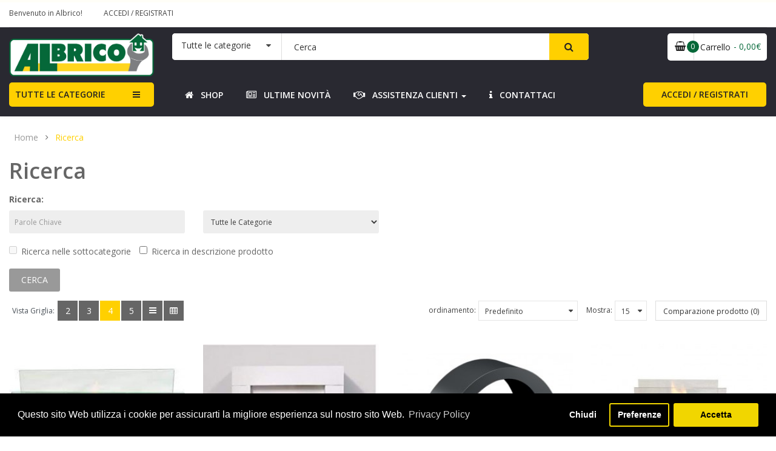

--- FILE ---
content_type: text/html; charset=utf-8
request_url: https://www.albrico.it/index.php?route=product/search&tag=STUFE&nbsp;IDROCARBURI&nbsp;A&nbsp;STOPPINO
body_size: 41831
content:

<!DOCTYPE html><html dir="ltr" lang="it"><head><meta charset="UTF-8" /><meta http-equiv="X-UA-Compatible" content="IE=edge"><title>Ricerca - Tag - STUFE</title><base href="https://www.albrico.it/" /><meta name="viewport" content="width=device-width, initial-scale=1"><!--[if IE]><meta http-equiv="X-UA-Compatible" content="IE=edge,chrome=1"><![endif]--><link rel="stylesheet" href="catalog/view/javascript/bootstrap/css/bootstrap.min.css"><link rel="stylesheet" href="catalog/view/javascript/font-awesome/css/font-awesome.min.css"><link rel="stylesheet" href="catalog/view/javascript/soconfig/css/lib.css"><link rel="stylesheet" href="catalog/view/theme/so-emarket/css/ie9-and-up.css"><link rel="stylesheet" href="catalog/view/theme/so-emarket/css/custom.css"><link rel="stylesheet" href="catalog/view/javascript/so_call_for_price/css/jquery.fancybox.css"><link rel="stylesheet" href="catalog/view/javascript/so_call_for_price/css/style.css"><link rel="stylesheet" href="catalog/view/javascript/so_page_builder/css/shortcodes.css"><link rel="stylesheet" href="catalog/view/javascript/so_popular_tags/css/style.css"><link rel="stylesheet" href="catalog/view/javascript/so_newletter_custom_popup/css/style.css"><link rel="stylesheet" href="catalog/view/javascript/so_page_builder/css/style_render_302.css"><link rel="stylesheet" href="catalog/view/javascript/so_page_builder/css/style.css"><link rel="stylesheet" href="catalog/view/javascript/so_countdown/css/style.css"><link rel="stylesheet" href="catalog/view/javascript/so_megamenu/so_megamenu.css"><link rel="stylesheet" href="catalog/view/javascript/so_megamenu/wide-grid.css"><link rel="stylesheet" href="catalog/view/javascript/so_basic_products/css/style.css"><link rel="stylesheet" href="catalog/view/javascript/so_searchpro/css/chosen.css"><link rel="stylesheet" href="catalog/view/javascript/so_searchpro/css/so_searchpro.css"><link rel="stylesheet" href="catalog/view/javascript/soconfig/css/owl.carousel.css"><link rel="stylesheet" href="catalog/view/javascript/isenselabs_gdpr/cookieconsent.min.css"><link rel="stylesheet" href="catalog/view/javascript/so_sociallogin/css/so_sociallogin.css"><link rel="stylesheet" href="catalog/view/theme/so-emarket/css/layout25/light_yellow.css"><link rel="stylesheet" href="catalog/view/theme/so-emarket/css/header/header25.css"><link rel="stylesheet" href="catalog/view/theme/so-emarket/css/footer/footer25.css"><link rel="stylesheet" href="catalog/view/theme/so-emarket/css/responsive.css"><script src="catalog/view/javascript/jquery/jquery-2.1.1.min.js"></script><script src="catalog/view/javascript/bootstrap/js/bootstrap.min.js"></script><script src="catalog/view/javascript/soconfig/js/libs.js"></script><script src="catalog/view/javascript/soconfig/js/so.system.js"></script><script src="catalog/view/javascript/soconfig/js/jquery.sticky-kit.min.js"></script><script src="catalog/view/javascript/lazysizes/lazysizes.min.js"></script><script src="catalog/view/theme/so-emarket/js/jquery.nav.js"></script><script src="catalog/view/theme/so-emarket/js/so.custom.js"></script><script src="catalog/view/theme/so-emarket/js/custom.js"></script><script src="catalog/view/theme/so-emarket/js/common.js"></script><script src="catalog/view/javascript/so_call_for_price/js/script.js"></script><script src="admin/view/template/extension/module/so_page_builder/assets/js/shortcodes.js"></script><script src="catalog/view/javascript/so_page_builder/js/section.js"></script><script src="catalog/view/javascript/so_page_builder/js/modernizr.video.js"></script><script src="catalog/view/javascript/so_page_builder/js/swfobject.js"></script><script src="catalog/view/javascript/so_page_builder/js/video_background.js"></script><script src="catalog/view/javascript/so_countdown/js/jquery.cookie.js"></script><script src="catalog/view/javascript/so_megamenu/so_megamenu.js"></script><script src="catalog/view/javascript/so_searchpro/js/chosen.jquery.js"></script><script src="catalog/view/javascript/soconfig/js/owl.carousel.js"></script><script src="catalog/view/javascript/isenselabs_gdpr/utils.js"></script><script src="catalog/view/javascript/isenselabs_gdpr/cookiemanager.js"></script><script src="catalog/view/javascript/isenselabs_gdpr/cookieconsent.min.js"></script><link href='https://fonts.googleapis.com/css?family=Open+Sans:400,600,700' rel='stylesheet' type='text/css'><style type="text/css">
		 body, #wrapper{font-family:'Open Sans', sans-serif}
		 
	</style><style type="text/css">.typeheader-25 .header-middle {
  clear: both;
  padding: 10px 0 !important;
} </style><link href="https://www.albrico.it/image/catalog/favicon_albrico.png" rel="icon" /><!-- Google tag (gtag.js) --><script async src="https://www.googletagmanager.com/gtag/js?id=G-XRENQNYGFB"></script><script>
  window.dataLayer = window.dataLayer || [];
  function gtag(){dataLayer.push(arguments);}
  gtag('js', new Date());

  gtag('config', 'G-XRENQNYGFB');
</script><meta property="og:title" content="Ricerca - Tag - STUFE" ><meta property="og:description" content="" ><meta property="og:image" content="https://www.albrico.it/image/cache/catalog/Logo-ALbrico-Verde-300x300.png" ><meta property="og:image:width" content="300" ><meta property="og:image:height" content="300" ><meta property="og:site_name" content="Albrico Srl" ><div id="cookie_bar"></div><script>
            $(document).ready(function() {
              $("#cookie_bar").load("index.php?route=extension/module/isenselabs_gdpr/cookie_consent_bar", function() {

              });

            });
          </script><style>
        .typeheader-25 .shopping_cart .btn-shopping-cart .top_cart .shopcart-inner .total-shopping-cart .items_cart {
   background-color: #056839;
}

.typeheader-25 .shopping_cart .btn-shopping-cart .top_cart .shopcart-inner .total-shopping-cart .items_carts {
   color: #056839;
}

.typefooter-25 .service-top div.sv-icon {
   float: left;
   width: 70px;
   height: 70px;
   background-color: #fff;
   overflow: hidden;
   border-radius: 50%;
   -moz-border-radius: 50%;
   -webkit-border-radius: 50%;
}

.typefooter-25 .service-top  div.sv-info {
    margin-left: 80px;
    padding-top: 13px;
}

.typefooter-25 .service-top  div.sv-info .sv-title {
    text-transform: uppercase;
    font-weight: 600;
    color: #222;
    margin-bottom: 2px;
}

.layout-25.common-home #content .module.slick25 h3.modtitle {
    height: 44px;
    line-height: 44px;
    display: table;
    margin: 0 0 0 -20px;
    margin-bottom: 0px;
    padding: 0 5px 0 20px;
    position: relative;
    background-color: #ffd000;
    border-bottom: none;
}

.layout-25.common-home #content .module.slick25 h3.modtitle span {
    font-size: 18px;
}

.layout-25.common-home #content .module.slick25 h3.modtitle:after {
    content: none;
}

.product-view .content-product-right .box-info-product .cart #paypal_smart_button {
    background-color: #ffd000;
    border-radius: 3px;
    border: none;
    color: #fff;
    font-weight: 600;
    /*padding: 12px;*/
    /*text-transform: uppercase;*/
    /*display: block;*/
    /*overflow: hidden;*/
    /*text-overflow: ellipsis;*/
    display: inline-block;
    vertical-align: top;
    max-width: 200px;
    width: 200px;
    margin: 0 0 0 15px;
    float: none;
}

#paypal_smart_button {
    background-color: #ffd000;
    border-radius: 3px;
    border: none;
    color: #fff;
    font-weight: 600;
    /*padding: 12px;*/
    /*text-transform: uppercase;*/
    /*display: block;*/
    /*overflow: hidden;*/
    /*text-overflow: ellipsis;*/
    display: inline-block;
    vertical-align: top;
    max-width: 200px;
    width: 200px;
    margin: 0 0 0 0;
    float: right;
    margin-bottom: 10px;
    margin-top: 10px;
}

#paypal_smart_button_container {
    display: inline-block;
    width: 200px !important;
}

@media (max-width: 767px) {
    .product-view .content-product-right .box-info-product .cart #paypal_smart_button {
        /*width: 140px;*/
        margin: 0 0 0 0;
    }
}
        </style></head><body class="product-search ltr layout-25"><div id="wrapper" class="wrapper-full banners-effect-5"><div class="so-pre-loader no-pre-loader"><div class="so-loader-line" id="line-load"></div></div><header id="header" class=" variant typeheader-25"><div class="header-top hidden-compact"><div class="container"><div class="row"><div class="header-top-left col-lg-6 col-md-6 col-sm-6 col-xs-5"><div class="hidden-md hidden-sm hidden-xs welcome-msg">
															Benvenuto in Albrico!
							 
						</div><ul class="top-log"><li class="log login"><a class="link-lg" href="https://www.albrico.it/index.php?route=account/login ">Accedi </a> / <a href="https://www.albrico.it/index.php?route=account/register">Registrati</a></li></ul></div><div class="header-top-right collapsed-block col-lg-6 col-md-6 col-sm-6 col-xs-7"><ul class="top-link list-inline lang-curr"><li class="currency"></li></ul><ul class="top-link list-inline hidden"><li class="account" id="my_account"><a href="https://www.albrico.it/index.php?route=account/account" title="Il Mio Profilo " class="btn-xs dropdown-toggle" data-toggle="dropdown"><i class="fa fa-user"></i><span class="hidden-xs">Il Mio Profilo </span><span class="fa fa-angle-down"></span></a><ul class="dropdown-menu "><li><a href="https://www.albrico.it/index.php?route=account/wishlist"  title="Lista dei Desideri (0)">Lista dei Desideri (0)</a></li><li><a href="https://www.albrico.it/index.php?route=product/compare" title="Confronta">Confronta</a></li><li><a href="https://www.albrico.it/index.php?route=account/register">Registrati</a></li><li><a href="https://www.albrico.it/index.php?route=account/login">Accedi</a></li></ul></li></ul></div></div></div></div><div class="header-middle hidden-compact"><div class="container"><div class="row"><div class="navbar-logo col-lg-2 col-md-3 col-sm-3 col-xs-6"><div class="logo"><a href="https://www.albrico.it/index.php?route=common/home"><img class="lazyload" data-sizes="auto" src="[data-uri]" data-src="https://www.albrico.it/image/catalog/Logo-ALbrico-Verde.png" title="Albrico Srl" alt="Albrico Srl" /></a></div></div><div class="middle2 col-lg-8 col-md-6 col-sm-6 col-xs-2"><div class="search-header-w"><div class="icon-search hidden-lg hidden-md hidden-sm"><i class="fa fa-search"></i></div><div id="sosearchpro" class="sosearchpro-wrapper so-search "><form method="GET" action="index.php"><div id="search0" class="search input-group form-group"><div class="select_category filter_type  icon-select"><select class="no-border chosen-select" name="category_id"><option value="0">Tutte le categorie </option><option value="41 "></option><option value="128 ">-0.119 </option><option value="395 ">-0.5 </option><option value="721 ">-0.7 </option><option value="88 ">-1 </option><option value="551 ">-1003 </option><option value="67 ">-12 </option><option value="264 ">-121 </option><option value="224 ">-15 </option><option value="547 ">-17 </option><option value="100 ">-1736 </option><option value="98 ">-2 </option><option value="554 ">-2.4 </option><option value="557 ">-22 </option><option value="609 ">-24.2 </option><option value="207 ">-25 </option><option value="205 ">-29.5 </option><option value="68 ">-3 </option><option value="722 ">-3.05 </option><option value="291 ">-3.63 </option><option value="201 ">-30 </option><option value="553 ">-32.22 </option><option value="96 ">-4 </option><option value="555 ">-4.562 </option><option value="95 ">-42 </option><option value="43 ">-45.886 </option><option value="394 ">-475.18 </option><option value="97 ">-5 </option><option value="447 ">-6 </option><option value="559 ">-7 </option><option value="390 ">-86 </option><option value="579 ">0.002 </option><option value="461 ">0.05 </option><option value="451 ">0.1 </option><option value="129 ">0.118 </option><option value="662 ">0.15 </option><option value="691 ">0.21 </option><option value="346 ">0.4 </option><option value="70 ">0.5 </option><option value="410 ">0.6 </option><option value="699 ">0.65 </option><option value="239 ">0.7 </option><option value="650 ">0.705 </option><option value="161 ">0.8 </option><option value="487 ">0.82 </option><option value="458 ">0.85 </option><option value="242 ">0.9 </option><option value="741 ">0.94 </option><option value="562 ">0.95 </option><option value="47 ">1 </option><option value="723 ">1.1 </option><option value="700 ">1.2 </option><option value="326 ">1.3 </option><option value="728 ">1.35 </option><option value="701 ">1.4 </option><option value="742 ">1.48 </option><option value="243 ">1.5 </option><option value="754 ">1.555 </option><option value="684 ">1.6 </option><option value="595 ">1.67 </option><option value="618 ">1.82 </option><option value="134 ">1.95 </option><option value="54 ">10 </option><option value="726 ">10.08 </option><option value="664 ">10.15 </option><option value="581 ">10.2 </option><option value="401 ">10.25 </option><option value="622 ">10.5 </option><option value="648 ">10.6 </option><option value="655 ">10.7 </option><option value="136 ">10.709 </option><option value="317 ">10.886 </option><option value="563 ">10.9 </option><option value="311 ">100 </option><option value="661 ">100.05 </option><option value="347 ">1000 </option><option value="145 ">101 </option><option value="369 ">1011 </option><option value="321 ">103 </option><option value="506 ">103.1 </option><option value="232 ">104 </option><option value="324 ">105 </option><option value="334 ">106 </option><option value="566 ">1065.7 </option><option value="192 ">107 </option><option value="340 ">108 </option><option value="552 ">10812 </option><option value="567 ">1089.95 </option><option value="313 ">109 </option><option value="228 ">109.3 </option><option value="59 ">11 </option><option value="113 ">11.1 </option><option value="724 ">11.2 </option><option value="730 ">11.5 </option><option value="558 ">11.6 </option><option value="673 ">11.9 </option><option value="746 ">11.943 </option><option value="320 ">110 </option><option value="426 ">111 </option><option value="274 ">111.01 </option><option value="374 ">1118 </option><option value="549 ">112 </option><option value="538 ">112.4 </option><option value="217 ">113 </option><option value="44 ">1133 </option><option value="190 ">1136 </option><option value="435 ">114 </option><option value="209 ">115 </option><option value="527 ">117 </option><option value="505 ">117.9 </option><option value="373 ">1171 </option><option value="384 ">118 </option><option value="537 ">118.25 </option><option value="512 ">118.5 </option><option value="169 ">118.7 </option><option value="278 ">119 </option><option value="79 ">12 </option><option value="448 ">12.2 </option><option value="380 ">12.22 </option><option value="667 ">12.3 </option><option value="378 ">12.4 </option><option value="309 ">12.45 </option><option value="486 ">12.5 </option><option value="743 ">12.504 </option><option value="596 ">12.75 </option><option value="455 ">12.8 </option><option value="545 ">12.886 </option><option value="140 ">120.75 </option><option value="307 ">121 </option><option value="345 ">123 </option><option value="304 ">123.5 </option><option value="731 ">123.65 </option><option value="152 ">124 </option><option value="463 ">125 </option><option value="404 ">126 </option><option value="137 ">127 </option><option value="272 ">128 </option><option value="254 ">128.7947 </option><option value="284 ">129 </option><option value="58 ">13 </option><option value="481 ">13.006 </option><option value="674 ">13.1 </option><option value="615 ">13.2 </option><option value="599 ">13.35 </option><option value="647 ">13.487 </option><option value="715 ">13.55 </option><option value="672 ">13.8 </option><option value="319 ">13.95 </option><option value="429 ">130 </option><option value="372 ">1300 </option><option value="312 ">131 </option><option value="425 ">1311 </option><option value="578 ">132 </option><option value="422 ">133 </option><option value="141 ">133.05 </option><option value="109 ">134 </option><option value="358 ">135 </option><option value="439 ">136 </option><option value="123 ">136.3 </option><option value="310 ">137 </option><option value="543 ">138 </option><option value="473 ">138.24 </option><option value="227 ">138.6 </option><option value="522 ">139 </option><option value="78 ">14 </option><option value="708 ">14.4 </option><option value="332 ">14.5 </option><option value="399 ">14.8 </option><option value="308 ">14.84 </option><option value="642 ">14.9 </option><option value="252 ">14.95 </option><option value="629 ">140 </option><option value="185 ">140.2 </option><option value="513 ">142 </option><option value="189 ">143.5 </option><option value="620 ">144 </option><option value="341 ">1444 </option><option value="316 ">145 </option><option value="213 ">146 </option><option value="170 ">147 </option><option value="293 ">149 </option><option value="466 ">149.2 </option><option value="73 ">15 </option><option value="659 ">15.1 </option><option value="679 ">15.12 </option><option value="643 ">15.2 </option><option value="604 ">15.54 </option><option value="639 ">15.7 </option><option value="709 ">15.75 </option><option value="740 ">15.8 </option><option value="130 ">15.86 </option><option value="385 ">15.93 </option><option value="111 ">15.98 </option><option value="197 ">1509.5 </option><option value="179 ">151.5 </option><option value="195 ">1514.5 </option><option value="577 ">1517.18 </option><option value="76 ">152 </option><option value="705 ">153 </option><option value="139 ">153.362 </option><option value="218 ">1546.82 </option><option value="509 ">156 </option><option value="355 ">157 </option><option value="502 ">157.2 </option><option value="542 ">157.7 </option><option value="166 ">1574 </option><option value="420 ">15748.35 </option><option value="314 ">158 </option><option value="550 ">15858 </option><option value="515 ">159.5 </option><option value="63 ">16 </option><option value="638 ">16.05 </option><option value="532 ">16.15 </option><option value="241 ">16.2 </option><option value="396 ">16.478 </option><option value="330 ">16.5 </option><option value="603 ">16.57 </option><option value="115 ">16.6 </option><option value="530 ">16.7 </option><option value="230 ">16.9 </option><option value="665 ">16.92 </option><option value="436 ">160.5 </option><option value="443 ">161 </option><option value="260 ">161.3689 </option><option value="322 ">163 </option><option value="514 ">164 </option><option value="267 ">164.1 </option><option value="403 ">165 </option><option value="736 ">167 </option><option value="299 ">167.15 </option><option value="144 ">168 </option><option value="482 ">169 </option><option value="80 ">17 </option><option value="580 ">17.2 </option><option value="624 ">17.25 </option><option value="246 ">17.3 </option><option value="477 ">17.5 </option><option value="288 ">171 </option><option value="468 ">171.5 </option><option value="528 ">174.7 </option><option value="561 ">175 </option><option value="225 ">176.1 </option><option value="681 ">177 </option><option value="173 ">178.65 </option><option value="250 ">179 </option><option value="84 ">18 </option><option value="670 ">18.1 </option><option value="649 ">18.2 </option><option value="516 ">18.5 </option><option value="277 ">180 </option><option value="388 ">181 </option><option value="507 ">182 </option><option value="187 ">1820 </option><option value="367 ">1826 </option><option value="315 ">185 </option><option value="575 ">186 </option><option value="607 ">187.3 </option><option value="444 ">188 </option><option value="628 ">188.5 </option><option value="445 ">189 </option><option value="81 ">19 </option><option value="397 ">190 </option><option value="65 ">191 </option><option value="389 ">192 </option><option value="431 ">192.7 </option><option value="343 ">193 </option><option value="576 ">194 </option><option value="539 ">194.5 </option><option value="565 ">1955.6 </option><option value="290 ">196 </option><option value="572 ">196.4 </option><option value="257 ">196.5018 </option><option value="216 ">197 </option><option value="591 ">198 </option><option value="568 ">198.5 </option><option value="223 ">198.7 </option><option value="53 ">2 </option><option value="488 ">2.078 </option><option value="612 ">2.1 </option><option value="210 ">2.2 </option><option value="478 ">2.3 </option><option value="737 ">2.31 </option><option value="452 ">2.4 </option><option value="376 ">2.5 </option><option value="695 ">2.6 </option><option value="462 ">2.74 </option><option value="408 ">2.8 </option><option value="240 ">2.9 </option><option value="60 ">20 </option><option value="132 ">20.415 </option><option value="171 ">20.5 </option><option value="644 ">20.6 </option><option value="446 ">20.636 </option><option value="592 ">20.7 </option><option value="71 ">20.85 </option><option value="508 ">200 </option><option value="519 ">200.4 </option><option value="627 ">200.5 </option><option value="335 ">201 </option><option value="342 ">206 </option><option value="440 ">207 </option><option value="520 ">209.4 </option><option value="361 ">2092 </option><option value="99 ">21 </option><option value="459 ">21.1 </option><option value="666 ">21.45 </option><option value="117 ">21.55 </option><option value="496 ">21.7 </option><option value="583 ">21.8 </option><option value="637 ">21.85 </option><option value="236 ">21.95 </option><option value="386 ">212.19 </option><option value="371 ">2138 </option><option value="202 ">215 </option><option value="45 ">22 </option><option value="729 ">22.1 </option><option value="712 ">22.5 </option><option value="734 ">22.9 </option><option value="704 ">22.95 </option><option value="172 ">220.3 </option><option value="421 ">221 </option><option value="521 ">221.4 </option><option value="368 ">2231 </option><option value="497 ">224.3 </option><option value="349 ">224.3915 </option><option value="490 ">225 </option><option value="162 ">225.5 </option><option value="570 ">225.8 </option><option value="108 ">226 </option><option value="248 ">229 </option><option value="72 ">23 </option><option value="233 ">23.05 </option><option value="204 ">23.12 </option><option value="529 ">23.2 </option><option value="601 ">23.4 </option><option value="531 ">23.42 </option><option value="588 ">23.5 </option><option value="669 ">23.7 </option><option value="412 ">23.8 </option><option value="611 ">23.9 </option><option value="668 ">23.99 </option><option value="344 ">231 </option><option value="366 ">2311.4 </option><option value="167 ">232 </option><option value="265 ">233 </option><option value="231 ">233.7 </option><option value="494 ">234 </option><option value="226 ">235.3 </option><option value="571 ">237.5 </option><option value="69 ">24 </option><option value="362 ">2407 </option><option value="524 ">242.2 </option><option value="584 ">245.16 </option><option value="289 ">247 </option><option value="102 ">25 </option><option value="680 ">25.28 </option><option value="158 ">25.94 </option><option value="619 ">250 </option><option value="182 ">252.5 </option><option value="365 ">2523 </option><option value="432 ">253.01 </option><option value="295 ">253.83 </option><option value="590 ">255 </option><option value="356 ">259 </option><option value="85 ">26 </option><option value="725 ">26.24 </option><option value="625 ">26.3 </option><option value="377 ">26.4 </option><option value="381 ">26.6 </option><option value="602 ">264 </option><option value="181 ">267.5 </option><option value="428 ">269 </option><option value="51 ">27 </option><option value="606 ">27.06 </option><option value="653 ">27.1 </option><option value="720 ">27.12 </option><option value="593 ">27.25 </option><option value="657 ">27.3 </option><option value="640 ">27.35 </option><option value="318 ">27.47 </option><option value="259 ">27.575 </option><option value="716 ">27.7 </option><option value="203 ">27.9 </option><option value="733 ">272 </option><option value="327 ">278 </option><option value="359 ">2794 </option><option value="94 ">28 </option><option value="142 ">28.05 </option><option value="677 ">28.14 </option><option value="450 ">28.2 </option><option value="632 ">28.4 </option><option value="480 ">28.5 </option><option value="613 ">28.55 </option><option value="222 ">280.6 </option><option value="685 ">284 </option><option value="360 ">2848 </option><option value="125 ">29 </option><option value="489 ">29.0157 </option><option value="116 ">29.05 </option><option value="671 ">29.25 </option><option value="402 ">29.4 </option><option value="302 ">29.55 </option><option value="518 ">29.8 </option><option value="631 ">29.9 </option><option value="338 ">294 </option><option value="256 ">299.4236 </option><option value="46 ">3 </option><option value="694 ">3.07 </option><option value="600 ">3.4 </option><option value="718 ">3.6 </option><option value="616 ">3.7 </option><option value="400 ">3.8 </option><option value="106 ">30 </option><option value="646 ">30.3 </option><option value="683 ">30.36 </option><option value="449 ">30.75 </option><option value="491 ">303 </option><option value="165 ">309.5 </option><option value="86 ">31 </option><option value="751 ">31.32 </option><option value="634 ">31.34 </option><option value="298 ">313.29 </option><option value="263 ">314.084 </option><option value="485 ">318.6 </option><option value="90 ">32 </option><option value="678 ">32.1 </option><option value="686 ">32.15 </option><option value="237 ">32.5 </option><option value="92 ">33 </option><option value="114 ">33.2 </option><option value="750 ">33.413 </option><option value="212 ">33.5 </option><option value="608 ">33.9 </option><option value="199 ">332.9 </option><option value="430 ">338.36 </option><option value="82 ">34 </option><option value="582 ">34.5 </option><option value="238 ">34.55 </option><option value="328 ">340 </option><option value="198 ">344 </option><option value="177 ">344.16 </option><option value="329 ">346.5 </option><option value="735 ">347 </option><option value="77 ">35 </option><option value="266 ">35.15 </option><option value="434 ">35.4 </option><option value="495 ">35.8 </option><option value="354 ">354 </option><option value="423 ">356.2 </option><option value="55 ">36 </option><option value="598 ">36.04 </option><option value="711 ">36.13 </option><option value="752 ">36.221 </option><option value="696 ">36.3 </option><option value="383 ">369 </option><option value="93 ">37 </option><option value="676 ">37.3 </option><option value="744 ">37.714 </option><option value="706 ">37.8 </option><option value="407 ">372 </option><option value="424 ">373 </option><option value="176 ">379.7 </option><option value="107 ">38 </option><option value="244 ">38.04 </option><option value="690 ">38.1 </option><option value="387 ">38.4 </option><option value="533 ">38.5 </option><option value="587 ">38.95 </option><option value="541 ">380.4 </option><option value="339 ">386 </option><option value="419 ">387.3 </option><option value="91 ">39 </option><option value="235 ">39.4 </option><option value="112 ">39.9 </option><option value="296 ">392.25 </option><option value="417 ">399 </option><option value="52 ">4 </option><option value="594 ">4.2 </option><option value="636 ">4.25 </option><option value="641 ">4.3 </option><option value="698 ">4.4 </option><option value="727 ">4.45 </option><option value="465 ">4.5 </option><option value="614 ">4.7 </option><option value="131 ">4.742 </option><option value="409 ">4.9 </option><option value="110 ">40 </option><option value="160 ">40.5 </option><option value="697 ">40.8 </option><option value="391 ">400 </option><option value="469 ">401 </option><option value="184 ">402.4 </option><option value="61 ">41 </option><option value="605 ">41.2 </option><option value="253 ">415.866 </option><option value="154 ">42 </option><option value="585 ">42.5 </option><option value="710 ">42.7 </option><option value="556 ">429.7 </option><option value="148 ">43 </option><option value="143 ">43.1 </option><option value="654 ">43.4 </option><option value="74 ">44 </option><option value="460 ">44.138 </option><option value="178 ">443.25 </option><option value="155 ">45 </option><option value="651 ">45.2 </option><option value="534 ">45.3 </option><option value="749 ">45.361 </option><option value="523 ">45.5 </option><option value="229 ">45.8 </option><option value="540 ">453.8 </option><option value="258 ">455.3479 </option><option value="147 ">46 </option><option value="610 ">46.1 </option><option value="689 ">465 </option><option value="418 ">466 </option><option value="127 ">47 </option><option value="499 ">47.2 </option><option value="234 ">47.35 </option><option value="732 ">47.4 </option><option value="124 ">48 </option><option value="475 ">48.59 </option><option value="416 ">483.3 </option><option value="50 ">49 </option><option value="656 ">49.35 </option><option value="121 ">499 </option><option value="57 ">5 </option><option value="702 ">5.4 </option><option value="135 ">5.437 </option><option value="635 ">5.6 </option><option value="333 ">5.7 </option><option value="457 ">5.8 </option><option value="675 ">5.85 </option><option value="483 ">5.9 </option><option value="747 ">5.92 </option><option value="75 ">50 </option><option value="569 ">50.2 </option><option value="398 ">50.3 </option><option value="215 ">500 </option><option value="156 ">51 </option><option value="126 ">512 </option><option value="105 ">52 </option><option value="574 ">52.3995 </option><option value="406 ">52.5 </option><option value="414 ">524.8 </option><option value="157 ">53 </option><option value="269 ">53.3 </option><option value="351 ">53.6 </option><option value="191 ">535.8 </option><option value="364 ">537 </option><option value="83 ">54 </option><option value="748 ">54.7255 </option><option value="357 ">55 </option><option value="630 ">55.3 </option><option value="437 ">55.4 </option><option value="511 ">55.5 </option><option value="438 ">55.8 </option><option value="104 ">56 </option><option value="208 ">56.2 </option><option value="617 ">560 </option><option value="87 ">57 </option><option value="739 ">57.07 </option><option value="560 ">57.5 </option><option value="467 ">57.815 </option><option value="707 ">573 </option><option value="441 ">578 </option><option value="120 ">58 </option><option value="713 ">58.4 </option><option value="214 ">59 </option><option value="536 ">59.4 </option><option value="471 ">59.46 </option><option value="64 ">6 </option><option value="745 ">6.191 </option><option value="546 ">6.2 </option><option value="454 ">6.3 </option><option value="133 ">6.396 </option><option value="271 ">6.4 </option><option value="350 ">6.5 </option><option value="456 ">6.6 </option><option value="652 ">6.61 </option><option value="719 ">6.67 </option><option value="453 ">6.7 </option><option value="301 ">6.75 </option><option value="331 ">6.9 </option><option value="89 ">60 </option><option value="660 ">60.3 </option><option value="597 ">60.4 </option><option value="535 ">60.5 </option><option value="262 ">60.8606 </option><option value="484 ">602.9 </option><option value="247 ">605 </option><option value="200 ">605.5 </option><option value="363 ">606 </option><option value="548 ">607 </option><option value="149 ">61 </option><option value="270 ">611.2 </option><option value="150 ">62 </option><option value="504 ">62.85 </option><option value="163 ">622.4 </option><option value="476 ">627.1 </option><option value="101 ">63 </option><option value="118 ">63.75 </option><option value="442 ">639 </option><option value="275 ">64 </option><option value="283 ">65 </option><option value="211 ">65.5 </option><option value="261 ">65.5362 </option><option value="688 ">653 </option><option value="196 ">659 </option><option value="305 ">66 </option><option value="470 ">66.11 </option><option value="164 ">664.1 </option><option value="393 ">67 </option><option value="510 ">67.2 </option><option value="392 ">672 </option><option value="306 ">68 </option><option value="427 ">68.3124 </option><option value="280 ">69 </option><option value="174 ">69.4 </option><option value="62 ">7 </option><option value="411 ">7.1 </option><option value="348 ">7.17 </option><option value="245 ">7.2 </option><option value="221 ">7.3 </option><option value="623 ">7.35 </option><option value="379 ">7.4 </option><option value="526 ">7.5 </option><option value="122 ">7.65 </option><option value="626 ">7.8 </option><option value="279 ">70 </option><option value="714 ">70.45 </option><option value="464 ">709 </option><option value="282 ">71 </option><option value="153 ">72 </option><option value="251 ">721 </option><option value="337 ">73 </option><option value="119 ">74 </option><option value="693 ">74.2 </option><option value="219 ">744 </option><option value="66 ">75 </option><option value="501 ">75.02 </option><option value="103 ">76 </option><option value="370 ">760 </option><option value="151 ">77 </option><option value="703 ">77.6 </option><option value="268 ">77.74 </option><option value="186 ">775.5 </option><option value="249 ">78 </option><option value="658 ">78.9 </option><option value="382 ">79 </option><option value="564 ">79.44 </option><option value="168 ">796.15 </option><option value="48 ">8 </option><option value="621 ">8.3 </option><option value="692 ">8.35 </option><option value="479 ">8.45 </option><option value="687 ">8.7 </option><option value="413 ">8.777 </option><option value="146 ">80 </option><option value="586 ">80.2 </option><option value="493 ">806.4 </option><option value="415 ">807.3 </option><option value="285 ">81 </option><option value="503 ">81.2 </option><option value="525 ">81.4 </option><option value="753 ">81.959 </option><option value="717 ">82 </option><option value="498 ">82.6 </option><option value="573 ">82.7 </option><option value="276 ">83 </option><option value="353 ">84 </option><option value="255 ">84.548 </option><option value="183 ">84.8 </option><option value="375 ">842 </option><option value="323 ">85 </option><option value="325 ">86 </option><option value="175 ">86.5 </option><option value="138 ">87 </option><option value="281 ">88 </option><option value="433 ">88.31 </option><option value="472 ">88.32 </option><option value="682 ">88.8 </option><option value="159 ">89 </option><option value="56 ">9 </option><option value="645 ">9.1 </option><option value="405 ">9.24 </option><option value="206 ">9.5 </option><option value="663 ">9.57 </option><option value="589 ">9.62 </option><option value="633 ">9.7 </option><option value="517 ">9.8 </option><option value="544 ">9.82 </option><option value="49 ">90 </option><option value="352 ">902.5716 </option><option value="286 ">91 </option><option value="188 ">915.5 </option><option value="303 ">92 </option><option value="492 ">93 </option><option value="738 ">93.32 </option><option value="336 ">94 </option><option value="292 ">95 </option><option value="474 ">95.6 </option><option value="194 ">957 </option><option value="273 ">96 </option><option value="300 ">96.75 </option><option value="294 ">97 </option><option value="500 ">97.45 </option><option value="180 ">97.5 </option><option value="287 ">98 </option><option value="297 ">98.21 </option><option value="220 ">99 </option><option value="193 ">990.5 </option><option value="1 ">ACCESSORI AUTO MOTO E BICICLETTE </option><option value="4 ">ACCESSORI ELETTROUTENSILI E CONSUMER </option><option value="7 ">ADESIVI NASTRI E SIGILLANTI </option><option value="18 ">ALTRE MACCHINE UTENSILI E ACCESSORI </option><option value="26 ">ANTINFORTUNISTICA </option><option value="10 ">ARREDAMENTO ESTERNO </option><option value="21 ">ARREDO INTERNO </option><option value="24 ">BARBECUE E CAMINETTI </option><option value="11 ">BELLE ARTI </option><option value="34 ">CAMPEGGIO E MARE </option><option value="3 ">CASALINGHI </option><option value="2 ">CLIMATIZZAZIONE </option><option value="13 ">DECORAZIONE </option><option value="22 ">EDILIZIA </option><option value="25 ">ELETTRICITA' </option><option value="9 ">FERRAMENTA </option><option value="31 ">GENERALE </option><option value="42 ">Giacenza </option><option value="20 ">GIARDINAGGIO </option><option value="23 ">IDRAULICA </option><option value="17 ">ILLUMINAZIONE </option><option value="35 ">LA KASA DELLO STOCK </option><option value="30 ">LEGNO </option><option value="19 ">MACCHINE DA GIARDINO </option><option value="12 ">NATALE </option><option value="15 ">OGGETTISTICA </option><option value="32 ">PET </option><option value="28 ">PRODOTTI FINITI </option><option value="29 ">SANITARI E ACCESSORI BAGNO </option><option value="27 ">SCALE TRABATELLI E SCAFFALI </option><option value="14 ">SCOLASTICO </option><option value="33 ">TEMPO LIBERO </option><option value="5 ">UTENSILERIA ELETTRICA </option><option value="16 ">UTENSILERIA MANUALE E PORTAUTENSILI </option><option value="8 ">VERNICI </option><option value="40 ">VOLANTINO </option><option value="39 ">VOLANTINO OFFERTE </option></select></div><input class="autosearch-input form-control" type="text" value="" size="50" autocomplete="off" placeholder="Cerca" name="search"><button type="submit" class="button-search btn btn-default btn-lg" name="submit_search"><i class="fa fa-search"></i></button></div><input type="hidden" name="route" value="product/search"/></form></div><script type="text/javascript">
	jQuery(document).ready(function($) {
		$(".chosen-select").chosen({
			width: '100%'
		});
	})
</script><script type="text/javascript">
// Autocomplete */
(function($) {
	$.fn.Soautocomplete = function(option) {
		return this.each(function() {
			this.timer = null;
			this.items = new Array();

			$.extend(this, option);

			$(this).attr('autocomplete', 'off');

			// Focus
			$(this).on('focus', function() {
				this.request();
			});

			// Blur
			$(this).on('blur', function() {
				setTimeout(function(object) {
					object.hide();
				}, 200, this);
			});

			// Keydown
			$(this).on('keydown', function(event) {
				switch(event.keyCode) {
					case 27: // escape
						this.hide();
						break;
					default:
						this.request();
						break;
				}
			});

			// Click
			this.click = function(event) {
				event.preventDefault();

				value = $(event.target).parent().attr('data-value');

				if (value && this.items[value]) {
					this.select(this.items[value]);
				}
			}

			// Show
			this.show = function() {
				var pos = $(this).position();

				$(this).siblings('ul.dropdown-menu').css({
					top: pos.top + $(this).outerHeight(),
					left: pos.left
				});

				$(this).siblings('ul.dropdown-menu').show();
			}

			// Hide
			this.hide = function() {
				$(this).siblings('ul.dropdown-menu').hide();
			}

			// Request
			this.request = function() {
				clearTimeout(this.timer);

				this.timer = setTimeout(function(object) {
					object.source($(object).val(), $.proxy(object.response, object));
				}, 200, this);
			}

			// Response
			this.response = function(json) {
				html = '';

				if (json.length) {
					for (i = 0; i < json.length; i++) {
						this.items[json[i]['value']] = json[i];
					}

					for (i = 0; i < json.length; i++) {
						if (!json[i]['category']) {
						html += '<li class="media" data-value="' + json[i]['value'] + '" title="' + json[i]['label'] + '">';
						if(json[i]['image'] && json[i]['show_image'] && json[i]['show_image'] == 1 ) {
							html += '	<a class="media-left" href="' + json[i]['link'] + '"><img class="pull-left" src="' + json[i]['image'] + '"></a>';
						}

						html += '<div class="media-body">';
						html += '<a href="' + json[i]['link'] + '" title="' + json[i]['label'] + '"><span>' +json[i]['cate_name'] + json[i]['label'] + '</span></a>';
						if(json[i]['price'] && json[i]['show_price'] && json[i]['show_price'] == 1){
							html += '	<div class="box-price">';
							if (!json[i]['special']) {
								html += '<span class="price">Prezzo : '+json[i]['price']+'</span>';;
							} else {
								html += '</span><span class="price-new">' + json[i]['special'] + '</span>'+'<span class="price-old" style="text-decoration:line-through;">' + json[i]['price']  ;
							}
							
							html += '	</div>';
						}
						html += '</div></li>';
						html += '<li class="clearfix"></li>';
						}
					}

					// Get all the ones with a categories
					var category = new Array();

					for (i = 0; i < json.length; i++) {
						if (json[i]['category']) {
							if (!category[json[i]['category']]) {
								category[json[i]['category']] = new Array();
								category[json[i]['category']]['name'] = json[i]['category'];
								category[json[i]['category']]['item'] = new Array();
							}

							category[json[i]['category']]['item'].push(json[i]);
						}
					}

					for (i in category) {
						html += '<li class="dropdown-header">' + category[i]['name'] + '</li>';

						for (j = 0; j < category[i]['item'].length; j++) {
							html += '<li data-value="' + category[i]['item'][j]['value'] + '"><a href="#">&nbsp;&nbsp;&nbsp;' + category[i]['item'][j]['label'] + '</a></li>';
						}
					}
				}

				if (html) {
					this.show();
				} else {
					this.hide();
				}

				$(this).siblings('ul.dropdown-menu').html(html);
			}

			$(this).after('<ul class="dropdown-menu"></ul>');

		});
	}
})(window.jQuery);

$(document).ready(function() {
	var selector = '#search0';
	var total = 0;
	var showimage = 1;
	var showprice = 1;
	var character = 3 ;
	var height = 70;
	var width = 70;

	$(selector).find('input[name=\'search\']').Soautocomplete({
		delay: 500,
		source: function(request, response) {
			var category_id = $(".select_category select[name=\"category_id\"]").first().val();
			if(typeof(category_id) == 'undefined')
				category_id = 0;
				var limit = 5;
			if(request.length >= character){
				$.ajax({
					url: 'index.php?route=extension/module/so_searchpro/autocomplete&filter_category_id='+category_id+'&limit='+limit+'&width='+width+'&height='+height+'&filter_name='+encodeURIComponent(request),
					dataType: 'json',
					success: function(json) {
						response($.map(json, function(item) {
							total = 0;
							if(item.total){
								total = item.total;
							}

							return {
								price:   item.price,
								special: item.special,
								tax		:     item.tax,
								label:   item.name,
								cate_name:   (item.category_name) ? item.category_name + ' > ' : '',
								image:   item.image,
								link:    item.link,
								minimum:    item.minimum,
								show_price:  showprice,
								show_image:  showimage,
								value:   item.product_id,
							}
						}));
					}
				});
			}
		},
	});
});

</script></div></div><div class="middle3 col-lg-2 col-md-3 col-sm-3 col-xs-4"><div class="shopping_cart"><div id="cart" class="btn-shopping-cart"><a data-loading-text="Caricamento... " class="btn-group top_cart dropdown-toggle" data-toggle="dropdown"><div class="shopcart"><span class="icon-c"><i class="fa fa-shopping-basket"></i></span><div class="shopcart-inner"><p class="text-shopping-cart">
         Carrello
        </p><span class="total-shopping-cart cart-total-full"><span class="items_cart">0</span><span class="items_cart2"> articolo/i</span><span class="items_carts"> - 0,00€ </span></span></div></div></a><ul class="dropdown-menu pull-right shoppingcart-box"><li><p class="text-center empty">Il carrello &egrave; vuoto!</p></li></ul></div></div></div></div></div></div><div class="header-bottom "><div class="container"><div class="row"><div class="menu-left col-lg-2 col-md-3"><div class="responsive megamenu-style-dev"><div class="so-vertical-menu no-gutter"><nav class="navbar-default"><div class=" container-megamenu  container   vertical  "><div id="menuHeading"><div class="megamenuToogle-wrapper"><div class="megamenuToogle-pattern"><div class="container"><div><span></span><span></span><span></span><span></span></div>
							Tutte le categorie
						</div></div></div></div><div class="navbar-header"><button type="button" id="show-verticalmenu" data-toggle="collapse"  class="navbar-toggle"><!-- <span class="icon-bar"></span><span class="icon-bar"></span><span class="icon-bar"></span> --><i class="fa fa-bars"></i><span>Tutte le categorie</span></button></div><div class="vertical-wrapper"><span id="remove-verticalmenu" class="fa fa-times"></span><div class="megamenu-pattern"><div class="container"><ul class="megamenu"
					data-transition="slide" data-animationtime="300"><li class="item-vertical  item-style3" ><p class='close-menu'></p><a href="https://www.albrico.it/accessori-auto-moto-biciclette" class="clearfix" ><span><strong><i class="fa fa-shopping-bag"></i>Accessori Auto Moto e Biciclette</strong></span></a></li><li class="item-vertical  item-style2" ><p class='close-menu'></p><a href="https://www.albrico.it/accessori-elettroutensili-consumer" class="clearfix" ><span><strong><i class="fa fa-shopping-bag"></i>Accessori Elettroutensili e Consumer</strong></span></a></li><li class="item-vertical  css-menu" ><p class='close-menu'></p><a href="https://www.albrico.it/adesivi-nastri-sigillanti" class="clearfix" ><span><strong><i class="fa fa-shopping-bag"></i>Adesivi Nastri e Sigillanti</strong></span></a></li><li class="item-vertical " ><p class='close-menu'></p><a href="https://www.albrico.it/altremacchine-utensili-accessori" class="clearfix" ><span><strong><i class="fa fa-shopping-bag"></i>Altre Macchine Utensili e Accessori</strong></span></a></li><li class="item-vertical id6-item" ><p class='close-menu'></p><a href="https://www.albrico.it/antinfortunistica" class="clearfix" ><span><strong><i class="fa fa-shopping-bag"></i>Antinfortunistica</strong></span></a></li><li class="item-vertical hidden-index26" ><p class='close-menu'></p><a href="https://www.albrico.it/arredamento-esterno" class="clearfix" ><span><strong><i class="fa fa-shopping-bag"></i>Arredamento Esterno</strong></span></a></li><li class="item-vertical " ><p class='close-menu'></p><a href="https://www.albrico.it/arredo-interno" class="clearfix" ><span><strong><i class="fa fa-shopping-bag"></i>Arredamento Interno</strong></span></a></li><li class="item-vertical id6-item" ><p class='close-menu'></p><a href="https://www.albrico.it/barbecue-caminetti" class="clearfix" ><span><strong><i class="fa fa-shopping-bag"></i>Barbecue e Caminetti</strong></span></a></li><li class="item-vertical id16-item" ><p class='close-menu'></p><a href="https://www.albrico.it/belle-arti" class="clearfix" ><span><strong><i class="fa fa-shopping-bag"></i>Belle Arti</strong></span></a></li><li class="item-vertical hidden-index26" ><p class='close-menu'></p><a href="https://www.albrico.it/casalinghi" class="clearfix" ><span><strong><i class="fa fa-shopping-bag"></i>Casalinghi</strong></span></a></li><li class="item-vertical " ><p class='close-menu'></p><a href="https://www.albrico.it/climatizzazione" class="clearfix" ><span><strong><i class="fa fa-shopping-bag"></i>Climatizzazione</strong></span></a></li><li class="item-vertical " ><p class='close-menu'></p><a href="https://www.albrico.it/decorazioni" class="clearfix" ><span><strong><i class="fa fa-shopping-bag"></i>Decorazioni</strong></span></a></li><li class="item-vertical " ><p class='close-menu'></p><a href="https://www.albrico.it/edilizia" class="clearfix" ><span><strong><i class="fa fa-shopping-bag"></i>Edilizia</strong></span></a></li><li class="item-vertical " ><p class='close-menu'></p><a href="https://www.albrico.it/elettricita" class="clearfix" ><span><strong><i class="fa fa-shopping-bag"></i>Elettricità</strong></span></a></li><li class="item-vertical " ><p class='close-menu'></p><a href="https://www.albrico.it/ferramenta" class="clearfix" ><span><strong><i class="fa fa-shopping-bag"></i>Ferramenta</strong></span></a></li><li class="item-vertical " ><p class='close-menu'></p><a href="https://www.albrico.it/giardinaggio" class="clearfix" ><span><strong><i class="fa fa-shopping-bag"></i>Giardinaggio</strong></span></a></li><li class="item-vertical " ><p class='close-menu'></p><a href="https://www.albrico.it/idraulica" class="clearfix" ><span><strong><i class="fa fa-shopping-bag"></i>Idraulica</strong></span></a></li><li class="item-vertical " ><p class='close-menu'></p><a href="https://www.albrico.it/illuminazione" class="clearfix" ><span><strong><i class="fa fa-shopping-bag"></i>Illuminazione</strong></span></a></li><li class="item-vertical " ><p class='close-menu'></p><a href="https://www.albrico.it/macchine-da-giardino" class="clearfix" ><span><strong><i class="fa fa-shopping-bag"></i>Macchine da Giardino</strong></span></a></li><li class="item-vertical " ><p class='close-menu'></p><a href="https://www.albrico.it/natale" class="clearfix" ><span><strong><i class="fa fa-shopping-bag"></i>Natale</strong></span></a></li><li class="item-vertical " ><p class='close-menu'></p><a href="https://www.albrico.it/oggettistica" class="clearfix" ><span><strong><i class="fa fa-shopping-bag"></i>Oggettistica</strong></span></a></li><li class="item-vertical " ><p class='close-menu'></p><a href="https://www.albrico.it/index.php?route=product/category&amp;path=6" class="clearfix" ><span><strong><i class="fa fa-shopping-bag"></i>Prodotti Finiti</strong></span></a></li><li class="item-vertical " ><p class='close-menu'></p><a href="https://www.albrico.it/scaffali-trabatetti-scaffali" class="clearfix" ><span><strong><i class="fa fa-shopping-bag"></i>Scaffali, Trabatetti e Scaffali</strong></span></a></li><li class="item-vertical " ><p class='close-menu'></p><a href="https://www.albrico.it/scolastico" class="clearfix" ><span><strong><i class="fa fa-shopping-bag"></i>Materiale Scolastico</strong></span></a></li><li class="item-vertical " ><p class='close-menu'></p><a href="https://www.albrico.it/utensileria-elettrica" class="clearfix" ><span><strong><i class="fa fa-shopping-bag"></i>Utensileria Elettrica</strong></span></a></li><li class="item-vertical " ><p class='close-menu'></p><a href="https://www.albrico.it/utensileria-manuale-portautensili" class="clearfix" ><span><strong><i class="fa fa-shopping-bag"></i>Utensileria Manuale e Portautensili</strong></span></a></li><li class="item-vertical " ><p class='close-menu'></p><a href="https://www.albrico.it/vernici" class="clearfix" ><span><strong><i class="fa fa-shopping-bag"></i>Vernici</strong></span></a></li></ul></div></div></div></div></nav></div></div><script type="text/javascript">
	$(document).ready(function() {
		var itemver =  11;
		if(itemver <= $( ".vertical ul.megamenu >li" ).length)
			$('.vertical ul.megamenu').append('<li class="loadmore"><i class="fa fa-plus-square"></i><span class="more-view"> Tutte le categorie</span></li>');
		$('.horizontal ul.megamenu li.loadmore').remove();

		var show_itemver = itemver-1 ;
		$('ul.megamenu > li.item-vertical').each(function(i){
			if(i>show_itemver){
					$(this).css('display', 'none');
			}
		});
		$(".megamenu .loadmore").click(function(){
			if($(this).hasClass('open')){
				$('ul.megamenu li.item-vertical').each(function(i){
					if(i>show_itemver){
						$(this).slideUp(200);
						$(this).css('display', 'none');
					}
				});
				$(this).removeClass('open');
				$('.loadmore').html('<i class="fa fa-plus-square"></i><span class="more-view">Tutte le categorie</span>');
			}else{
				$('ul.megamenu li.item-vertical').each(function(i){
					if(i>show_itemver){
						$(this).slideDown(200);
					}
				});
				$(this).addClass('open');
				$('.loadmore').html('<i class="fa fa-minus-square"></i><span class="more-view">Chiudi categorie</span>');
			}
		});
	});
</script><script>
$(document).ready(function(){
	$('a[href="https://www.albrico.it/index.php?route=product/search&tag=STUFE&nbsp;IDROCARBURI&nbsp;A&nbsp;STOPPINO"]').each(function() {
		$(this).parents('.with-sub-menu').addClass('sub-active');
	});  
});
</script></div><div class="main-menu col-lg-10 col-md-9"><div class="responsive megamenu-style-dev"><nav class="navbar-default"><div class=" container-megamenu   horizontal "><div class="navbar-header"><button type="button" id="show-megamenu" data-toggle="collapse"  class="navbar-toggle"><span class="icon-bar"></span><span class="icon-bar"></span><span class="icon-bar"></span></button></div><div class="megamenu-wrapper"><span id="remove-megamenu" class="fa fa-times"></span><div class="megamenu-pattern"><div class="container"><ul class="megamenu"
					data-transition="slide" data-animationtime="500"><li class="menu-layouts" ><p class='close-menu'></p><a href="/" class="clearfix" ><strong><i class="fa fa-home"></i>SHOP
											</strong></a></li><li class="blog-item" ><p class='close-menu'></p><a href="index.php?route=extension/simple_blog/article" class="clearfix" ><strong><i class="fa fa-newspaper-o"></i>Ultime Novità
											</strong></a></li><li class=" with-sub-menu hover" ><p class='close-menu'></p><a href="https://www.albrico.it/index.php?route=information/contact" class="clearfix" ><strong><i class="fa fa-handshake-o"></i>Assistenza Clienti
											</strong><b class='caret'></b></a><div class="sub-menu" style="width: 250px"><div class="content"><div class="row"><div class="col-sm-12"><div class="html subcate-col"><a href="https://www.albrico.it/chi-siamo" class="title-submenu subcate-col"><b><span style="font-size: 14px;">CHI SIAMO</span></b></a></div></div></div><div class="border"></div><div class="row"><div class="col-sm-12"><div class="html subcate-col"><a href="https://www.albrico.it/spedizioni-e-tempi" class="title-submenu subcate-col"><b><span style="font-size: 14px;">SPEDIZIONI</span></b></a></div></div></div><div class="border"></div><div class="row"><div class="col-sm-12"><div class="html subcate-col"><a href="https://www.albrico.it/pagamento" class="title-submenu subcate-col"><b><span style="font-size: 14px;">PAGAMENTI</span></b></a></div></div></div><div class="border"></div><div class="row"><div class="col-sm-12"><div class="html subcate-col"><a href="https://www.albrico.it/termini-e-condizioni" class="title-submenu subcate-col"><b><span style="font-size: 14px;">TERMINI E CONDIZIONI</span></b></a></div></div></div><div class="border"></div><div class="row"><div class="col-sm-12"><div class="html subcate-col"><a href="https://www.albrico.it/privacy-e-cookie" class="title-submenu subcate-col"><b><span style="font-size: 14px;">PRIVACY E COOKIE</span></b></a></div></div></div></div></div></li><li class="" ><p class='close-menu'></p><a href="https://www.albrico.it/index.php?route=information/contact" class="clearfix" ><strong><i class="fa fa-info"></i>Contattaci
											</strong></a></li><li class="item-special pull-right" ><p class='close-menu'></p><a href="https://www.albrico.it/index.php?route=account/login" class="clearfix" ><strong>
												Accedi / Registrati
											</strong></a></li></ul></div></div></div></div></nav></div><script>
$(document).ready(function(){
	$('a[href="https://www.albrico.it/index.php?route=product/search&tag=STUFE&nbsp;IDROCARBURI&nbsp;A&nbsp;STOPPINO"]').each(function() {
		$(this).parents('.with-sub-menu').addClass('sub-active');
	});  
});
</script></div></div></div></div></header><div id="socialLogin"></div><div class="modal fade in" id="so_sociallogin" tabindex="-1" role="dialog" aria-hidden="true"><div class="modal-dialog block-popup-login"><a href="javascript:void(0)" title="Close" class="close close-login fa fa-times-circle" data-dismiss="modal"></a><div class="tt_popup_login"><strong>Accedi o Registrati</strong></div><div class="block-content"><div class=" col-reg registered-account"><div class="block-content"><form class="form form-login" action="https://www.albrico.it/index.php?route=account/login" method="post" id="login-form"><fieldset class="fieldset login" data-hasrequired="* Required Fields"><div class="field email required email-input"><div class="control"><input name="email" value="" autocomplete="off" id="email" type="email" class="input-text" title="Email" placeholder="E-mail Address" /></div></div><div class="field password required pass-input"><div class="control"><input name="password" type="password" autocomplete="off" class="input-text" id="pass" title="Password" placeholder="Password" /></div></div><div class=" form-group"><label class="control-label">Accedi con i Social</label><div><a href="https://accounts.google.com/o/oauth2/auth?response_type=code&redirect_uri=https%3A%2F%2Fwww.albrico.it%2Findex.php%3Froute%3Dextension%2Fmodule%2Fso_sociallogin%2FGoogleLogin&client_id=21690390667-tco9t3ca2o89d3sshkb2fmppoioq5mfq.apps.googleusercontent.com&scope=https%3A%2F%2Fwww.googleapis.com%2Fauth%2Fuserinfo.profile+https%3A%2F%2Fwww.googleapis.com%2Fauth%2Fuserinfo.email&access_type=offline&approval_prompt=force" class="btn btn-social-icon btn-sm btn-google-plus"><i class="fa fa-google fa-fw" aria-hidden="true"></i></a><a href="https://www.facebook.com/v2.4/dialog/oauth?client_id=442675926063537&state=fd82c72ff39e13eb6650794711e43730&response_type=code&sdk=php-sdk-5.5.0&redirect_uri=https%3A%2F%2Fwww.albrico.it%2Findex.php%3Froute%3Dextension%2Fmodule%2Fso_sociallogin%2FFacebookLogin&scope=public_profile%2Cemail" class="btn btn-social-icon btn-sm btn-facebook"><i class="fa fa-facebook fa-fw" aria-hidden="true"></i></a><a href="https://www.albrico.it/index.php?route=extension/module/so_sociallogin/TwitterLogin" class="btn btn-social-icon btn-sm btn-twitter"><i class="fa fa-twitter fa-fw" aria-hidden="true"></i></a><a href="https://www.albrico.it/index.php?route=extension/module/so_sociallogin/LinkedinLogin" class="btn btn-social-icon btn-sm btn-linkdin"><i class="fa fa-linkedin fa-fw" aria-hidden="true"></i></a></div></div><div class="secondary ft-link-p"><a class="action remind" href="https://www.albrico.it/index.php?route=account/forgotten"><span>Hai dimenticato la password?</span></a></div><div class="actions-toolbar"><div class="primary"><button type="submit" class="action login primary" name="send" id="send2"><span>Accedi</span></button></div></div></fieldset></form></div></div><div class="col-reg login-customer"><h2>SEI NUOVO?</h2><p class="note-reg">La registrazione � gratuita e facile!</p><ul class="list-log"><li>Pagamento pi&ugrave; sicuro e veloce</li><li>Salva ugrave indirizzi di spedizione</li><li>Visualizza e traccia gli ordini e tanto altro ancora</li></ul><a class="btn-reg-popup" title="Registrati" href="https://www.albrico.it/index.php?route=account/register">Crea un account</a></div><div style="clear:both;"></div></div></div></div><script type="text/javascript">
                        jQuery(document).ready(function($) {
                            var $window = $(window);
                            function checkWidth() {
                                var windowsize = $window.width();
                                if (windowsize > 767) {
                                    $('a[href*="account/login"]').click(function (e) {
                                        e.preventDefault();
                                        $("#so_sociallogin").modal('show');
                                    });
                                }
                            }
                            checkWidth();
                            $(window).resize(checkWidth);
                        });
                    </script>
<div class="container">
  <ul class="breadcrumb">
        <li><a href="https://www.albrico.it/index.php?route=common/home">Home</a></li>
        <li><a href="https://www.albrico.it/index.php?route=product/search&amp;tag=STUFE">Ricerca</a></li>
      </ul>
  <div class="row">
                <div id="content" class="col-sm-12">
		<div class="form-group">
			<h1>Ricerca</h1>
			<label class="control-label" for="input-search">Ricerca:</label>
		  
			<div class="row">
				<div class="col-sm-3">
				  <input type="text" name="search" value="" placeholder="Parole Chiave" id="input-search" class="form-control" />
				</div>
				<div class="col-sm-3">
				  <select name="category_id" class="form-control">
					<option value="0">Tutte le Categorie</option>
															<option value="41"></option>
																									<option value="128">-0.119</option>
																									<option value="395">-0.5</option>
																									<option value="721">-0.7</option>
																									<option value="88">-1</option>
																									<option value="551">-1003</option>
																									<option value="67">-12</option>
																									<option value="264">-121</option>
																									<option value="224">-15</option>
																									<option value="547">-17</option>
																									<option value="100">-1736</option>
																									<option value="98">-2</option>
																									<option value="554">-2.4</option>
																									<option value="557">-22</option>
																									<option value="609">-24.2</option>
																									<option value="207">-25</option>
																									<option value="205">-29.5</option>
																									<option value="68">-3</option>
																									<option value="722">-3.05</option>
																									<option value="291">-3.63</option>
																									<option value="201">-30</option>
																									<option value="553">-32.22</option>
																									<option value="96">-4</option>
																									<option value="555">-4.562</option>
																									<option value="95">-42</option>
																									<option value="43">-45.886</option>
																									<option value="394">-475.18</option>
																									<option value="97">-5</option>
																									<option value="447">-6</option>
																									<option value="559">-7</option>
																									<option value="390">-86</option>
																									<option value="579">0.002</option>
																									<option value="461">0.05</option>
																									<option value="451">0.1</option>
																									<option value="129">0.118</option>
																									<option value="662">0.15</option>
																									<option value="691">0.21</option>
																									<option value="346">0.4</option>
																									<option value="70">0.5</option>
																									<option value="410">0.6</option>
																									<option value="699">0.65</option>
																									<option value="239">0.7</option>
																									<option value="650">0.705</option>
																									<option value="161">0.8</option>
																									<option value="487">0.82</option>
																									<option value="458">0.85</option>
																									<option value="242">0.9</option>
																									<option value="741">0.94</option>
																									<option value="562">0.95</option>
																									<option value="47">1</option>
																									<option value="723">1.1</option>
																									<option value="700">1.2</option>
																									<option value="326">1.3</option>
																									<option value="728">1.35</option>
																									<option value="701">1.4</option>
																									<option value="742">1.48</option>
																									<option value="243">1.5</option>
																									<option value="754">1.555</option>
																									<option value="684">1.6</option>
																									<option value="595">1.67</option>
																									<option value="618">1.82</option>
																									<option value="134">1.95</option>
																									<option value="54">10</option>
																									<option value="726">10.08</option>
																									<option value="664">10.15</option>
																									<option value="581">10.2</option>
																									<option value="401">10.25</option>
																									<option value="622">10.5</option>
																									<option value="648">10.6</option>
																									<option value="655">10.7</option>
																									<option value="136">10.709</option>
																									<option value="317">10.886</option>
																									<option value="563">10.9</option>
																									<option value="311">100</option>
																									<option value="661">100.05</option>
																									<option value="347">1000</option>
																									<option value="145">101</option>
																									<option value="369">1011</option>
																									<option value="321">103</option>
																									<option value="506">103.1</option>
																									<option value="232">104</option>
																									<option value="324">105</option>
																									<option value="334">106</option>
																									<option value="566">1065.7</option>
																									<option value="192">107</option>
																									<option value="340">108</option>
																									<option value="552">10812</option>
																									<option value="567">1089.95</option>
																									<option value="313">109</option>
																									<option value="228">109.3</option>
																									<option value="59">11</option>
																									<option value="113">11.1</option>
																									<option value="724">11.2</option>
																									<option value="730">11.5</option>
																									<option value="558">11.6</option>
																									<option value="673">11.9</option>
																									<option value="746">11.943</option>
																									<option value="320">110</option>
																									<option value="426">111</option>
																									<option value="274">111.01</option>
																									<option value="374">1118</option>
																									<option value="549">112</option>
																									<option value="538">112.4</option>
																									<option value="217">113</option>
																									<option value="44">1133</option>
																									<option value="190">1136</option>
																									<option value="435">114</option>
																									<option value="209">115</option>
																									<option value="527">117</option>
																									<option value="505">117.9</option>
																									<option value="373">1171</option>
																									<option value="384">118</option>
																									<option value="537">118.25</option>
																									<option value="512">118.5</option>
																									<option value="169">118.7</option>
																									<option value="278">119</option>
																									<option value="79">12</option>
																									<option value="448">12.2</option>
																									<option value="380">12.22</option>
																									<option value="667">12.3</option>
																									<option value="378">12.4</option>
																									<option value="309">12.45</option>
																									<option value="486">12.5</option>
																									<option value="743">12.504</option>
																									<option value="596">12.75</option>
																									<option value="455">12.8</option>
																									<option value="545">12.886</option>
																									<option value="140">120.75</option>
																									<option value="307">121</option>
																									<option value="345">123</option>
																									<option value="304">123.5</option>
																									<option value="731">123.65</option>
																									<option value="152">124</option>
																									<option value="463">125</option>
																									<option value="404">126</option>
																									<option value="137">127</option>
																									<option value="272">128</option>
																									<option value="254">128.7947</option>
																									<option value="284">129</option>
																									<option value="58">13</option>
																									<option value="481">13.006</option>
																									<option value="674">13.1</option>
																									<option value="615">13.2</option>
																									<option value="599">13.35</option>
																									<option value="647">13.487</option>
																									<option value="715">13.55</option>
																									<option value="672">13.8</option>
																									<option value="319">13.95</option>
																									<option value="429">130</option>
																									<option value="372">1300</option>
																									<option value="312">131</option>
																									<option value="425">1311</option>
																									<option value="578">132</option>
																									<option value="422">133</option>
																									<option value="141">133.05</option>
																									<option value="109">134</option>
																									<option value="358">135</option>
																									<option value="439">136</option>
																									<option value="123">136.3</option>
																									<option value="310">137</option>
																									<option value="543">138</option>
																									<option value="473">138.24</option>
																									<option value="227">138.6</option>
																									<option value="522">139</option>
																									<option value="78">14</option>
																									<option value="708">14.4</option>
																									<option value="332">14.5</option>
																									<option value="399">14.8</option>
																									<option value="308">14.84</option>
																									<option value="642">14.9</option>
																									<option value="252">14.95</option>
																									<option value="629">140</option>
																									<option value="185">140.2</option>
																									<option value="513">142</option>
																									<option value="189">143.5</option>
																									<option value="620">144</option>
																									<option value="341">1444</option>
																									<option value="316">145</option>
																									<option value="213">146</option>
																									<option value="170">147</option>
																									<option value="293">149</option>
																									<option value="466">149.2</option>
																									<option value="73">15</option>
																									<option value="659">15.1</option>
																									<option value="679">15.12</option>
																									<option value="643">15.2</option>
																									<option value="604">15.54</option>
																									<option value="639">15.7</option>
																									<option value="709">15.75</option>
																									<option value="740">15.8</option>
																									<option value="130">15.86</option>
																									<option value="385">15.93</option>
																									<option value="111">15.98</option>
																									<option value="197">1509.5</option>
																									<option value="179">151.5</option>
																									<option value="195">1514.5</option>
																									<option value="577">1517.18</option>
																									<option value="76">152</option>
																									<option value="705">153</option>
																									<option value="139">153.362</option>
																									<option value="218">1546.82</option>
																									<option value="509">156</option>
																									<option value="355">157</option>
																									<option value="502">157.2</option>
																									<option value="542">157.7</option>
																									<option value="166">1574</option>
																									<option value="420">15748.35</option>
																									<option value="314">158</option>
																									<option value="550">15858</option>
																									<option value="515">159.5</option>
																									<option value="63">16</option>
																									<option value="638">16.05</option>
																									<option value="532">16.15</option>
																									<option value="241">16.2</option>
																									<option value="396">16.478</option>
																									<option value="330">16.5</option>
																									<option value="603">16.57</option>
																									<option value="115">16.6</option>
																									<option value="530">16.7</option>
																									<option value="230">16.9</option>
																									<option value="665">16.92</option>
																									<option value="436">160.5</option>
																									<option value="443">161</option>
																									<option value="260">161.3689</option>
																									<option value="322">163</option>
																									<option value="514">164</option>
																									<option value="267">164.1</option>
																									<option value="403">165</option>
																									<option value="736">167</option>
																									<option value="299">167.15</option>
																									<option value="144">168</option>
																									<option value="482">169</option>
																									<option value="80">17</option>
																									<option value="580">17.2</option>
																									<option value="624">17.25</option>
																									<option value="246">17.3</option>
																									<option value="477">17.5</option>
																									<option value="288">171</option>
																									<option value="468">171.5</option>
																									<option value="528">174.7</option>
																									<option value="561">175</option>
																									<option value="225">176.1</option>
																									<option value="681">177</option>
																									<option value="173">178.65</option>
																									<option value="250">179</option>
																									<option value="84">18</option>
																									<option value="670">18.1</option>
																									<option value="649">18.2</option>
																									<option value="516">18.5</option>
																									<option value="277">180</option>
																									<option value="388">181</option>
																									<option value="507">182</option>
																									<option value="187">1820</option>
																									<option value="367">1826</option>
																									<option value="315">185</option>
																									<option value="575">186</option>
																									<option value="607">187.3</option>
																									<option value="444">188</option>
																									<option value="628">188.5</option>
																									<option value="445">189</option>
																									<option value="81">19</option>
																									<option value="397">190</option>
																									<option value="65">191</option>
																									<option value="389">192</option>
																									<option value="431">192.7</option>
																									<option value="343">193</option>
																									<option value="576">194</option>
																									<option value="539">194.5</option>
																									<option value="565">1955.6</option>
																									<option value="290">196</option>
																									<option value="572">196.4</option>
																									<option value="257">196.5018</option>
																									<option value="216">197</option>
																									<option value="591">198</option>
																									<option value="568">198.5</option>
																									<option value="223">198.7</option>
																									<option value="53">2</option>
																									<option value="488">2.078</option>
																									<option value="612">2.1</option>
																									<option value="210">2.2</option>
																									<option value="478">2.3</option>
																									<option value="737">2.31</option>
																									<option value="452">2.4</option>
																									<option value="376">2.5</option>
																									<option value="695">2.6</option>
																									<option value="462">2.74</option>
																									<option value="408">2.8</option>
																									<option value="240">2.9</option>
																									<option value="60">20</option>
																									<option value="132">20.415</option>
																									<option value="171">20.5</option>
																									<option value="644">20.6</option>
																									<option value="446">20.636</option>
																									<option value="592">20.7</option>
																									<option value="71">20.85</option>
																									<option value="508">200</option>
																									<option value="519">200.4</option>
																									<option value="627">200.5</option>
																									<option value="335">201</option>
																									<option value="342">206</option>
																									<option value="440">207</option>
																									<option value="520">209.4</option>
																									<option value="361">2092</option>
																									<option value="99">21</option>
																									<option value="459">21.1</option>
																									<option value="666">21.45</option>
																									<option value="117">21.55</option>
																									<option value="496">21.7</option>
																									<option value="583">21.8</option>
																									<option value="637">21.85</option>
																									<option value="236">21.95</option>
																									<option value="386">212.19</option>
																									<option value="371">2138</option>
																									<option value="202">215</option>
																									<option value="45">22</option>
																									<option value="729">22.1</option>
																									<option value="712">22.5</option>
																									<option value="734">22.9</option>
																									<option value="704">22.95</option>
																									<option value="172">220.3</option>
																									<option value="421">221</option>
																									<option value="521">221.4</option>
																									<option value="368">2231</option>
																									<option value="497">224.3</option>
																									<option value="349">224.3915</option>
																									<option value="490">225</option>
																									<option value="162">225.5</option>
																									<option value="570">225.8</option>
																									<option value="108">226</option>
																									<option value="248">229</option>
																									<option value="72">23</option>
																									<option value="233">23.05</option>
																									<option value="204">23.12</option>
																									<option value="529">23.2</option>
																									<option value="601">23.4</option>
																									<option value="531">23.42</option>
																									<option value="588">23.5</option>
																									<option value="669">23.7</option>
																									<option value="412">23.8</option>
																									<option value="611">23.9</option>
																									<option value="668">23.99</option>
																									<option value="344">231</option>
																									<option value="366">2311.4</option>
																									<option value="167">232</option>
																									<option value="265">233</option>
																									<option value="231">233.7</option>
																									<option value="494">234</option>
																									<option value="226">235.3</option>
																									<option value="571">237.5</option>
																									<option value="69">24</option>
																									<option value="362">2407</option>
																									<option value="524">242.2</option>
																									<option value="584">245.16</option>
																									<option value="289">247</option>
																									<option value="102">25</option>
																									<option value="680">25.28</option>
																									<option value="158">25.94</option>
																									<option value="619">250</option>
																									<option value="182">252.5</option>
																									<option value="365">2523</option>
																									<option value="432">253.01</option>
																									<option value="295">253.83</option>
																									<option value="590">255</option>
																									<option value="356">259</option>
																									<option value="85">26</option>
																									<option value="725">26.24</option>
																									<option value="625">26.3</option>
																									<option value="377">26.4</option>
																									<option value="381">26.6</option>
																									<option value="602">264</option>
																									<option value="181">267.5</option>
																									<option value="428">269</option>
																									<option value="51">27</option>
																									<option value="606">27.06</option>
																									<option value="653">27.1</option>
																									<option value="720">27.12</option>
																									<option value="593">27.25</option>
																									<option value="657">27.3</option>
																									<option value="640">27.35</option>
																									<option value="318">27.47</option>
																									<option value="259">27.575</option>
																									<option value="716">27.7</option>
																									<option value="203">27.9</option>
																									<option value="733">272</option>
																									<option value="327">278</option>
																									<option value="359">2794</option>
																									<option value="94">28</option>
																									<option value="142">28.05</option>
																									<option value="677">28.14</option>
																									<option value="450">28.2</option>
																									<option value="632">28.4</option>
																									<option value="480">28.5</option>
																									<option value="613">28.55</option>
																									<option value="222">280.6</option>
																									<option value="685">284</option>
																									<option value="360">2848</option>
																									<option value="125">29</option>
																									<option value="489">29.0157</option>
																									<option value="116">29.05</option>
																									<option value="671">29.25</option>
																									<option value="402">29.4</option>
																									<option value="302">29.55</option>
																									<option value="518">29.8</option>
																									<option value="631">29.9</option>
																									<option value="338">294</option>
																									<option value="256">299.4236</option>
																									<option value="46">3</option>
																									<option value="694">3.07</option>
																									<option value="600">3.4</option>
																									<option value="718">3.6</option>
																									<option value="616">3.7</option>
																									<option value="400">3.8</option>
																									<option value="106">30</option>
																									<option value="646">30.3</option>
																									<option value="683">30.36</option>
																									<option value="449">30.75</option>
																									<option value="491">303</option>
																									<option value="165">309.5</option>
																									<option value="86">31</option>
																									<option value="751">31.32</option>
																									<option value="634">31.34</option>
																									<option value="298">313.29</option>
																									<option value="263">314.084</option>
																									<option value="485">318.6</option>
																									<option value="90">32</option>
																									<option value="678">32.1</option>
																									<option value="686">32.15</option>
																									<option value="237">32.5</option>
																									<option value="92">33</option>
																									<option value="114">33.2</option>
																									<option value="750">33.413</option>
																									<option value="212">33.5</option>
																									<option value="608">33.9</option>
																									<option value="199">332.9</option>
																									<option value="430">338.36</option>
																									<option value="82">34</option>
																									<option value="582">34.5</option>
																									<option value="238">34.55</option>
																									<option value="328">340</option>
																									<option value="198">344</option>
																									<option value="177">344.16</option>
																									<option value="329">346.5</option>
																									<option value="735">347</option>
																									<option value="77">35</option>
																									<option value="266">35.15</option>
																									<option value="434">35.4</option>
																									<option value="495">35.8</option>
																									<option value="354">354</option>
																									<option value="423">356.2</option>
																									<option value="55">36</option>
																									<option value="598">36.04</option>
																									<option value="711">36.13</option>
																									<option value="752">36.221</option>
																									<option value="696">36.3</option>
																									<option value="383">369</option>
																									<option value="93">37</option>
																									<option value="676">37.3</option>
																									<option value="744">37.714</option>
																									<option value="706">37.8</option>
																									<option value="407">372</option>
																									<option value="424">373</option>
																									<option value="176">379.7</option>
																									<option value="107">38</option>
																									<option value="244">38.04</option>
																									<option value="690">38.1</option>
																									<option value="387">38.4</option>
																									<option value="533">38.5</option>
																									<option value="587">38.95</option>
																									<option value="541">380.4</option>
																									<option value="339">386</option>
																									<option value="419">387.3</option>
																									<option value="91">39</option>
																									<option value="235">39.4</option>
																									<option value="112">39.9</option>
																									<option value="296">392.25</option>
																									<option value="417">399</option>
																									<option value="52">4</option>
																									<option value="594">4.2</option>
																									<option value="636">4.25</option>
																									<option value="641">4.3</option>
																									<option value="698">4.4</option>
																									<option value="727">4.45</option>
																									<option value="465">4.5</option>
																									<option value="614">4.7</option>
																									<option value="131">4.742</option>
																									<option value="409">4.9</option>
																									<option value="110">40</option>
																									<option value="160">40.5</option>
																									<option value="697">40.8</option>
																									<option value="391">400</option>
																									<option value="469">401</option>
																									<option value="184">402.4</option>
																									<option value="61">41</option>
																									<option value="605">41.2</option>
																									<option value="253">415.866</option>
																									<option value="154">42</option>
																									<option value="585">42.5</option>
																									<option value="710">42.7</option>
																									<option value="556">429.7</option>
																									<option value="148">43</option>
																									<option value="143">43.1</option>
																									<option value="654">43.4</option>
																									<option value="74">44</option>
																									<option value="460">44.138</option>
																									<option value="178">443.25</option>
																									<option value="155">45</option>
																									<option value="651">45.2</option>
																									<option value="534">45.3</option>
																									<option value="749">45.361</option>
																									<option value="523">45.5</option>
																									<option value="229">45.8</option>
																									<option value="540">453.8</option>
																									<option value="258">455.3479</option>
																									<option value="147">46</option>
																									<option value="610">46.1</option>
																									<option value="689">465</option>
																									<option value="418">466</option>
																									<option value="127">47</option>
																									<option value="499">47.2</option>
																									<option value="234">47.35</option>
																									<option value="732">47.4</option>
																									<option value="124">48</option>
																									<option value="475">48.59</option>
																									<option value="416">483.3</option>
																									<option value="50">49</option>
																									<option value="656">49.35</option>
																									<option value="121">499</option>
																									<option value="57">5</option>
																									<option value="702">5.4</option>
																									<option value="135">5.437</option>
																									<option value="635">5.6</option>
																									<option value="333">5.7</option>
																									<option value="457">5.8</option>
																									<option value="675">5.85</option>
																									<option value="483">5.9</option>
																									<option value="747">5.92</option>
																									<option value="75">50</option>
																									<option value="569">50.2</option>
																									<option value="398">50.3</option>
																									<option value="215">500</option>
																									<option value="156">51</option>
																									<option value="126">512</option>
																									<option value="105">52</option>
																									<option value="574">52.3995</option>
																									<option value="406">52.5</option>
																									<option value="414">524.8</option>
																									<option value="157">53</option>
																									<option value="269">53.3</option>
																									<option value="351">53.6</option>
																									<option value="191">535.8</option>
																									<option value="364">537</option>
																									<option value="83">54</option>
																									<option value="748">54.7255</option>
																									<option value="357">55</option>
																									<option value="630">55.3</option>
																									<option value="437">55.4</option>
																									<option value="511">55.5</option>
																									<option value="438">55.8</option>
																									<option value="104">56</option>
																									<option value="208">56.2</option>
																									<option value="617">560</option>
																									<option value="87">57</option>
																									<option value="739">57.07</option>
																									<option value="560">57.5</option>
																									<option value="467">57.815</option>
																									<option value="707">573</option>
																									<option value="441">578</option>
																									<option value="120">58</option>
																									<option value="713">58.4</option>
																									<option value="214">59</option>
																									<option value="536">59.4</option>
																									<option value="471">59.46</option>
																									<option value="64">6</option>
																									<option value="745">6.191</option>
																									<option value="546">6.2</option>
																									<option value="454">6.3</option>
																									<option value="133">6.396</option>
																									<option value="271">6.4</option>
																									<option value="350">6.5</option>
																									<option value="456">6.6</option>
																									<option value="652">6.61</option>
																									<option value="719">6.67</option>
																									<option value="453">6.7</option>
																									<option value="301">6.75</option>
																									<option value="331">6.9</option>
																									<option value="89">60</option>
																									<option value="660">60.3</option>
																									<option value="597">60.4</option>
																									<option value="535">60.5</option>
																									<option value="262">60.8606</option>
																									<option value="484">602.9</option>
																									<option value="247">605</option>
																									<option value="200">605.5</option>
																									<option value="363">606</option>
																									<option value="548">607</option>
																									<option value="149">61</option>
																									<option value="270">611.2</option>
																									<option value="150">62</option>
																									<option value="504">62.85</option>
																									<option value="163">622.4</option>
																									<option value="476">627.1</option>
																									<option value="101">63</option>
																									<option value="118">63.75</option>
																									<option value="442">639</option>
																									<option value="275">64</option>
																									<option value="283">65</option>
																									<option value="211">65.5</option>
																									<option value="261">65.5362</option>
																									<option value="688">653</option>
																									<option value="196">659</option>
																									<option value="305">66</option>
																									<option value="470">66.11</option>
																									<option value="164">664.1</option>
																									<option value="393">67</option>
																									<option value="510">67.2</option>
																									<option value="392">672</option>
																									<option value="306">68</option>
																									<option value="427">68.3124</option>
																									<option value="280">69</option>
																									<option value="174">69.4</option>
																									<option value="62">7</option>
																									<option value="411">7.1</option>
																									<option value="348">7.17</option>
																									<option value="245">7.2</option>
																									<option value="221">7.3</option>
																									<option value="623">7.35</option>
																									<option value="379">7.4</option>
																									<option value="526">7.5</option>
																									<option value="122">7.65</option>
																									<option value="626">7.8</option>
																									<option value="279">70</option>
																									<option value="714">70.45</option>
																									<option value="464">709</option>
																									<option value="282">71</option>
																									<option value="153">72</option>
																									<option value="251">721</option>
																									<option value="337">73</option>
																									<option value="119">74</option>
																									<option value="693">74.2</option>
																									<option value="219">744</option>
																									<option value="66">75</option>
																									<option value="501">75.02</option>
																									<option value="103">76</option>
																									<option value="370">760</option>
																									<option value="151">77</option>
																									<option value="703">77.6</option>
																									<option value="268">77.74</option>
																									<option value="186">775.5</option>
																									<option value="249">78</option>
																									<option value="658">78.9</option>
																									<option value="382">79</option>
																									<option value="564">79.44</option>
																									<option value="168">796.15</option>
																									<option value="48">8</option>
																									<option value="621">8.3</option>
																									<option value="692">8.35</option>
																									<option value="479">8.45</option>
																									<option value="687">8.7</option>
																									<option value="413">8.777</option>
																									<option value="146">80</option>
																									<option value="586">80.2</option>
																									<option value="493">806.4</option>
																									<option value="415">807.3</option>
																									<option value="285">81</option>
																									<option value="503">81.2</option>
																									<option value="525">81.4</option>
																									<option value="753">81.959</option>
																									<option value="717">82</option>
																									<option value="498">82.6</option>
																									<option value="573">82.7</option>
																									<option value="276">83</option>
																									<option value="353">84</option>
																									<option value="255">84.548</option>
																									<option value="183">84.8</option>
																									<option value="375">842</option>
																									<option value="323">85</option>
																									<option value="325">86</option>
																									<option value="175">86.5</option>
																									<option value="138">87</option>
																									<option value="281">88</option>
																									<option value="433">88.31</option>
																									<option value="472">88.32</option>
																									<option value="682">88.8</option>
																									<option value="159">89</option>
																									<option value="56">9</option>
																									<option value="645">9.1</option>
																									<option value="405">9.24</option>
																									<option value="206">9.5</option>
																									<option value="663">9.57</option>
																									<option value="589">9.62</option>
																									<option value="633">9.7</option>
																									<option value="517">9.8</option>
																									<option value="544">9.82</option>
																									<option value="49">90</option>
																									<option value="352">902.5716</option>
																									<option value="286">91</option>
																									<option value="188">915.5</option>
																									<option value="303">92</option>
																									<option value="492">93</option>
																									<option value="738">93.32</option>
																									<option value="336">94</option>
																									<option value="292">95</option>
																									<option value="474">95.6</option>
																									<option value="194">957</option>
																									<option value="273">96</option>
																									<option value="300">96.75</option>
																									<option value="294">97</option>
																									<option value="500">97.45</option>
																									<option value="180">97.5</option>
																									<option value="287">98</option>
																									<option value="297">98.21</option>
																									<option value="220">99</option>
																									<option value="193">990.5</option>
																									<option value="1">ACCESSORI AUTO MOTO E BICICLETTE</option>
																									<option value="4">ACCESSORI ELETTROUTENSILI E CONSUMER</option>
																									<option value="7">ADESIVI NASTRI E SIGILLANTI</option>
																									<option value="18">ALTRE MACCHINE UTENSILI E ACCESSORI</option>
																									<option value="26">ANTINFORTUNISTICA</option>
																									<option value="10">ARREDAMENTO ESTERNO</option>
																									<option value="21">ARREDO INTERNO</option>
																									<option value="24">BARBECUE E CAMINETTI</option>
																									<option value="11">BELLE ARTI</option>
																									<option value="34">CAMPEGGIO E MARE</option>
																									<option value="3">CASALINGHI</option>
																									<option value="2">CLIMATIZZAZIONE</option>
																									<option value="13">DECORAZIONE</option>
																									<option value="22">EDILIZIA</option>
																									<option value="25">ELETTRICITA'</option>
																									<option value="9">FERRAMENTA</option>
																									<option value="31">GENERALE</option>
																									<option value="42">Giacenza</option>
																									<option value="20">GIARDINAGGIO</option>
																									<option value="23">IDRAULICA</option>
																									<option value="17">ILLUMINAZIONE</option>
																									<option value="35">LA KASA DELLO STOCK</option>
																									<option value="30">LEGNO</option>
																									<option value="19">MACCHINE DA GIARDINO</option>
																									<option value="12">NATALE</option>
																									<option value="15">OGGETTISTICA</option>
																									<option value="32">PET</option>
																									<option value="28">PRODOTTI FINITI</option>
																									<option value="29">SANITARI E ACCESSORI BAGNO</option>
																									<option value="27">SCALE TRABATELLI E SCAFFALI</option>
																									<option value="14">SCOLASTICO</option>
																									<option value="33">TEMPO LIBERO</option>
																									<option value="5">UTENSILERIA ELETTRICA</option>
																									<option value="16">UTENSILERIA MANUALE E PORTAUTENSILI</option>
																									<option value="8">VERNICI</option>
																									<option value="40">VOLANTINO</option>
																									<option value="39">VOLANTINO OFFERTE</option>
																			  </select>
				</div>
			<div class="col-sm-12" style="margin: 15px 0;">
				<label class="checkbox-inline">
										<input type="checkbox" name="sub_category" value="1" />
										Ricerca nelle sottocategorie
				</label>
				
				<label class="checkbox-inline">
				  				  <input type="checkbox" name="description" value="1" id="description" />
				  				  Ricerca in descrizione prodotto
			  </label>
			</div>
		  </div>
		 
			
		  
		  <input type="button" value="Cerca" id="button-search" class="btn btn-primary" />
		</div>
				
	  
				<div class="products-category">
		 
 

<div class="product-filter product-filter-top filters-panel">
  <div class="row">
		<div class="col-sm-5 view-mode">
						
						<div class="list-view">
				<div class="btn btn-gridview">Vista Griglia:</div>
				<button type="button" id="grid-view-2" class="btn btn-view hidden-sm hidden-xs">2</button>
			  	<button type="button" id="grid-view-3" class="btn btn-view hidden-sm hidden-xs ">3</button>
			  	<button type="button" id="grid-view-4" class="btn btn-view hidden-sm hidden-xs">4</button>
			  	<button type="button" id="grid-view-5" class="btn btn-view hidden-sm hidden-xs">5</button>
				<button type="button" id="grid-view" class="btn btn-default grid hidden-lg hidden-md" title="Griglia"><i class="fa fa-th-large"></i></button>
				<button type="button" id="list-view" class="btn btn-default list " title="Elenco"><i class="fa fa-bars"></i></button>
				<button type="button" id="table-view" class="btn btn-view"><i class="fa fa-table" aria-hidden="true"></i></button>
				
			</div>
		</div>
	
		<div class="short-by-show form-inline text-right col-md-7 col-sm-7 col-xs-12">
			<div class="form-group short-by">
				<label class="control-label" for="input-sort">ordinamento:</label>
				<select id="input-sort" class="form-control" onchange="location = this.value;">
					
																<option value="https://www.albrico.it/index.php?route=product/search&amp;sort=p.sort_order&amp;order=ASC&amp;tag=STUFE" selected="selected">Predefinito</option>
																				
					<option value="https://www.albrico.it/index.php?route=product/search&amp;sort=pd.name&amp;order=ASC&amp;tag=STUFE">Nome (A - Z)</option>
					
																				
					<option value="https://www.albrico.it/index.php?route=product/search&amp;sort=pd.name&amp;order=DESC&amp;tag=STUFE">Nome (Z - A)</option>
					
																				
					<option value="https://www.albrico.it/index.php?route=product/search&amp;sort=p.price&amp;order=ASC&amp;tag=STUFE">Prezzo (basso &gt; alto)</option>
					
																				
					<option value="https://www.albrico.it/index.php?route=product/search&amp;sort=p.price&amp;order=DESC&amp;tag=STUFE">Prezzo (alto &gt; basso)</option>
					
																				
					<option value="https://www.albrico.it/index.php?route=product/search&amp;sort=rating&amp;order=DESC&amp;tag=STUFE">Punteggio (Il pi&ugrave; alto)</option>
					
																				
					<option value="https://www.albrico.it/index.php?route=product/search&amp;sort=rating&amp;order=ASC&amp;tag=STUFE">Punteggio (Il pi&ugrave; basso)</option>
					
																				
					<option value="https://www.albrico.it/index.php?route=product/search&amp;sort=p.model&amp;order=ASC&amp;tag=STUFE">Modello (A - Z)</option>
					
																				
					<option value="https://www.albrico.it/index.php?route=product/search&amp;sort=p.model&amp;order=DESC&amp;tag=STUFE">Modello (Z - A)</option>
					
														
				</select>
			</div>
			<div class="form-group">
				<label class="control-label" for="input-limit">Mostra:</label>
				<select id="input-limit" class="form-control" onchange="location = this.value;">
															<option value="https://www.albrico.it/index.php?route=product/search&amp;tag=STUFE&amp;limit=15" selected="selected">15</option>
																				<option value="https://www.albrico.it/index.php?route=product/search&amp;tag=STUFE&amp;limit=25">25</option>
																				<option value="https://www.albrico.it/index.php?route=product/search&amp;tag=STUFE&amp;limit=50">50</option>
																				<option value="https://www.albrico.it/index.php?route=product/search&amp;tag=STUFE&amp;limit=75">75</option>
																				<option value="https://www.albrico.it/index.php?route=product/search&amp;tag=STUFE&amp;limit=100">100</option>
														</select>
			</div>
			<div class="form-group product-compare hidden-sm hidden-xs"><a href="https://www.albrico.it/index.php?route=product/compare" id="compare-total" class="btn btn-default">Comparazione prodotto (0)</a></div>
		</div>
	
  </div>
</div>

<div class="products-list row nopadding-xs">
		
		<div class="product-layout ">
			<div class="product-item-container">
				<div class="left-block">
					
					<div class="product-image-container">
					
						<a href="https://www.albrico.it/biocamino-ancona-50x30320-peso6555-colore-acciaio-fp?tag=STUFE " title="BIOCAMINO ANCONA 50X30320 PESO6.5/5.5 COLORE ACCIAIO   *FP* ">
							<img  data-sizes="auto" src="[data-uri]" data-src="https://www.albrico.it/image/cache/catalog//prodotti//ASYBIOTANCOA-270x270.jpg"  title="BIOCAMINO ANCONA 50X30320 PESO6.5/5.5 COLORE ACCIAIO   *FP* " class="lazyload img-responsive" />
						</a>
					</div>
					
															
											<div class="label-stock label label-success ">Non disponibile</div> 
										
					 

																										<div class="button-group cartinfo--left">
													
                                    <button class="addToCart btn-button" type="button" title="Acquista" onclick="cart.add('5176', '1');"><i class="fa fa-shopping-basket"></i><span>Acquista</span></button>
                            							
																		<button class="wishlist btn-button" type="button" title="Aggiungi alla lista dei desideri" onclick="wishlist.add('5176');"><i class="fa fa-heart"></i><span>Aggiungi alla lista dei desideri</span></button>
						 

												<button class="compare btn-button" type="button" title="Confronta" onclick="compare.add('5176');"><i class="fa fa-random"></i><span>Confronta</span></button>
						 

													<a class="quickview iframe-link visible-lg btn-button" title="Occhiata Veloce" data-fancybox-type="iframe"  href="https://www.albrico.it/index.php?route=extension/soconfig/quickview&product_id=5176"> <i class="fa fa-eye"></i><span>Occhiata Veloce</span> </a>
						 
					</div>
				</div>
				
				<div class="right-block">
					<h4><a href="https://www.albrico.it/biocamino-ancona-50x30320-peso6555-colore-acciaio-fp?tag=STUFE">BIOCAMINO ANCONA 50X30320 PESO6.5/5.5 COLORE ACCIAIO   *FP* </a></h4>
					<div class="rate-history">
						 
						<div class="ratings">
							<div class="rating-box">
														 
								<span class="fa fa-stack"><i class="fa fa-star-o fa-stack-1x"></i></span>
							 
														 
								<span class="fa fa-stack"><i class="fa fa-star-o fa-stack-1x"></i></span>
							 
														 
								<span class="fa fa-stack"><i class="fa fa-star-o fa-stack-1x"></i></span>
							 
														 
								<span class="fa fa-stack"><i class="fa fa-star-o fa-stack-1x"></i></span>
							 
														 
								<span class="fa fa-stack"><i class="fa fa-star-o fa-stack-1x"></i></span>
							 
							
							</div>
							<a class="rating-num"  href="https://www.albrico.it/biocamino-ancona-50x30320-peso6555-colore-acciaio-fp?tag=STUFE" rel="nofollow" target="_blank" >Basato su 0 recensioni.</a>
						</div>
						
						
					</div>

					
					 
					<div class="price">
						 
							<span class="price-new">
                                    69,90€
                             </span>
						 
					</div>
										
					<div class="description">
						<p>BIOCAMINO ANCONA 50X30320 PESO6.5/5.5 COLORE ACCIAIO   *FP*.. </p>
					</div>

				
					
				</div>

								<div class="list-block">

										<button class="addToCart btn-button" type="button" title="Acquista" onclick="cart.add('5176', '1');"><i class="fa fa-shopping-basket"></i></button>
					 

										<button class="wishlist btn-button" type="button" title="Aggiungi alla lista dei desideri" onclick="wishlist.add('5176');"><i class="fa fa-heart"></i></button>
					 

										<button class="compare btn-button" type="button" title="Confronta" onclick="compare.add('5176');"><i class="fa fa-refresh"></i></button>
					 

									</div>
				 
			</div>
		</div>
		
		
			
		
		<div class="product-layout ">
			<div class="product-item-container">
				<div class="left-block">
					
					<div class="product-image-container">
					
						<a href="https://www.albrico.it/biocamino-app-camogli-bianco?tag=STUFE " title="BIOCAMINO APP CAMOGLI BIANCO  ">
							<img  data-sizes="auto" src="[data-uri]" data-src="https://www.albrico.it/image/cache/catalog//prodotti//ASYBIOCAMOB-270x270.jpg"  title="BIOCAMINO APP CAMOGLI BIANCO  " class="lazyload img-responsive" />
						</a>
					</div>
					
															
											<div class="label-stock label label-success ">Non disponibile</div> 
										
					 

																										<div class="button-group cartinfo--left">
													
                                    <button class="addToCart btn-button" type="button" title="Acquista" onclick="cart.add('1639', '1');"><i class="fa fa-shopping-basket"></i><span>Acquista</span></button>
                            							
																		<button class="wishlist btn-button" type="button" title="Aggiungi alla lista dei desideri" onclick="wishlist.add('1639');"><i class="fa fa-heart"></i><span>Aggiungi alla lista dei desideri</span></button>
						 

												<button class="compare btn-button" type="button" title="Confronta" onclick="compare.add('1639');"><i class="fa fa-random"></i><span>Confronta</span></button>
						 

													<a class="quickview iframe-link visible-lg btn-button" title="Occhiata Veloce" data-fancybox-type="iframe"  href="https://www.albrico.it/index.php?route=extension/soconfig/quickview&product_id=1639"> <i class="fa fa-eye"></i><span>Occhiata Veloce</span> </a>
						 
					</div>
				</div>
				
				<div class="right-block">
					<h4><a href="https://www.albrico.it/biocamino-app-camogli-bianco?tag=STUFE">BIOCAMINO APP CAMOGLI BIANCO  </a></h4>
					<div class="rate-history">
						 
						<div class="ratings">
							<div class="rating-box">
														 
								<span class="fa fa-stack"><i class="fa fa-star-o fa-stack-1x"></i></span>
							 
														 
								<span class="fa fa-stack"><i class="fa fa-star-o fa-stack-1x"></i></span>
							 
														 
								<span class="fa fa-stack"><i class="fa fa-star-o fa-stack-1x"></i></span>
							 
														 
								<span class="fa fa-stack"><i class="fa fa-star-o fa-stack-1x"></i></span>
							 
														 
								<span class="fa fa-stack"><i class="fa fa-star-o fa-stack-1x"></i></span>
							 
							
							</div>
							<a class="rating-num"  href="https://www.albrico.it/biocamino-app-camogli-bianco?tag=STUFE" rel="nofollow" target="_blank" >Basato su 0 recensioni.</a>
						</div>
						
						
					</div>

					
					 
					<div class="price">
						 
							<span class="price-new">
                                    390,00€
                             </span>
						 
					</div>
										
					<div class="description">
						<p>BIOCAMINO APP CAMOGLI BIANCO.. </p>
					</div>

				
					
				</div>

								<div class="list-block">

										<button class="addToCart btn-button" type="button" title="Acquista" onclick="cart.add('1639', '1');"><i class="fa fa-shopping-basket"></i></button>
					 

										<button class="wishlist btn-button" type="button" title="Aggiungi alla lista dei desideri" onclick="wishlist.add('1639');"><i class="fa fa-heart"></i></button>
					 

										<button class="compare btn-button" type="button" title="Confronta" onclick="compare.add('1639');"><i class="fa fa-refresh"></i></button>
					 

									</div>
				 
			</div>
		</div>
		
		
			
		
		<div class="product-layout ">
			<div class="product-item-container">
				<div class="left-block">
					
					<div class="product-image-container">
					
						<a href="https://www.albrico.it/biocamino-ruby-modello-bologna?tag=STUFE " title="BIOCAMINO RUBY modello BOLOGNA ">
							<img  data-sizes="auto" src="[data-uri]" data-src="https://www.albrico.it/image/cache/catalog//prodotti//ASYBIOTBOLON-270x270.jpg"  title="BIOCAMINO RUBY modello BOLOGNA " class="lazyload img-responsive" />
						</a>
					</div>
					
															
											<div class="label-stock label label-success ">Non disponibile</div> 
										
					 

																										<div class="button-group cartinfo--left">
													
                                    <button class="addToCart btn-button" type="button" title="Acquista" onclick="cart.add('5177', '1');"><i class="fa fa-shopping-basket"></i><span>Acquista</span></button>
                            							
																		<button class="wishlist btn-button" type="button" title="Aggiungi alla lista dei desideri" onclick="wishlist.add('5177');"><i class="fa fa-heart"></i><span>Aggiungi alla lista dei desideri</span></button>
						 

												<button class="compare btn-button" type="button" title="Confronta" onclick="compare.add('5177');"><i class="fa fa-random"></i><span>Confronta</span></button>
						 

													<a class="quickview iframe-link visible-lg btn-button" title="Occhiata Veloce" data-fancybox-type="iframe"  href="https://www.albrico.it/index.php?route=extension/soconfig/quickview&product_id=5177"> <i class="fa fa-eye"></i><span>Occhiata Veloce</span> </a>
						 
					</div>
				</div>
				
				<div class="right-block">
					<h4><a href="https://www.albrico.it/biocamino-ruby-modello-bologna?tag=STUFE">BIOCAMINO RUBY modello BOLOGNA </a></h4>
					<div class="rate-history">
						 
						<div class="ratings">
							<div class="rating-box">
														 
								<span class="fa fa-stack"><i class="fa fa-star-o fa-stack-1x"></i></span>
							 
														 
								<span class="fa fa-stack"><i class="fa fa-star-o fa-stack-1x"></i></span>
							 
														 
								<span class="fa fa-stack"><i class="fa fa-star-o fa-stack-1x"></i></span>
							 
														 
								<span class="fa fa-stack"><i class="fa fa-star-o fa-stack-1x"></i></span>
							 
														 
								<span class="fa fa-stack"><i class="fa fa-star-o fa-stack-1x"></i></span>
							 
							
							</div>
							<a class="rating-num"  href="https://www.albrico.it/biocamino-ruby-modello-bologna?tag=STUFE" rel="nofollow" target="_blank" >Basato su 0 recensioni.</a>
						</div>
						
						
					</div>

					
					 
					<div class="price">
						 
							<span class="price-new">
                                    269,90€
                             </span>
						 
					</div>
										
					<div class="description">
						<p>BIOCAMINO RUBY modello BOLOGNA.. </p>
					</div>

				
					
				</div>

								<div class="list-block">

										<button class="addToCart btn-button" type="button" title="Acquista" onclick="cart.add('5177', '1');"><i class="fa fa-shopping-basket"></i></button>
					 

										<button class="wishlist btn-button" type="button" title="Aggiungi alla lista dei desideri" onclick="wishlist.add('5177');"><i class="fa fa-heart"></i></button>
					 

										<button class="compare btn-button" type="button" title="Confronta" onclick="compare.add('5177');"><i class="fa fa-refresh"></i></button>
					 

									</div>
				 
			</div>
		</div>
		
		
			
		
		<div class="product-layout ">
			<div class="product-item-container">
				<div class="left-block">
					
					<div class="product-image-container">
					
						<a href="https://www.albrico.it/biocamino-ruby-modello-trento?tag=STUFE " title="BIOCAMINO RUBY modello TRENTO ">
							<img  data-sizes="auto" src="[data-uri]" data-src="https://www.albrico.it/image/cache/catalog//prodotti//ASYBIOATRENN-270x270.jpg"  title="BIOCAMINO RUBY modello TRENTO " class="lazyload img-responsive" />
						</a>
					</div>
					
															
											<div class="label-stock label label-success ">Non disponibile</div> 
										
					 

																										<div class="button-group cartinfo--left">
													
                                    <button class="addToCart btn-button" type="button" title="Acquista" onclick="cart.add('5175', '1');"><i class="fa fa-shopping-basket"></i><span>Acquista</span></button>
                            							
																		<button class="wishlist btn-button" type="button" title="Aggiungi alla lista dei desideri" onclick="wishlist.add('5175');"><i class="fa fa-heart"></i><span>Aggiungi alla lista dei desideri</span></button>
						 

												<button class="compare btn-button" type="button" title="Confronta" onclick="compare.add('5175');"><i class="fa fa-random"></i><span>Confronta</span></button>
						 

													<a class="quickview iframe-link visible-lg btn-button" title="Occhiata Veloce" data-fancybox-type="iframe"  href="https://www.albrico.it/index.php?route=extension/soconfig/quickview&product_id=5175"> <i class="fa fa-eye"></i><span>Occhiata Veloce</span> </a>
						 
					</div>
				</div>
				
				<div class="right-block">
					<h4><a href="https://www.albrico.it/biocamino-ruby-modello-trento?tag=STUFE">BIOCAMINO RUBY modello TRENTO </a></h4>
					<div class="rate-history">
						 
						<div class="ratings">
							<div class="rating-box">
														 
								<span class="fa fa-stack"><i class="fa fa-star-o fa-stack-1x"></i></span>
							 
														 
								<span class="fa fa-stack"><i class="fa fa-star-o fa-stack-1x"></i></span>
							 
														 
								<span class="fa fa-stack"><i class="fa fa-star-o fa-stack-1x"></i></span>
							 
														 
								<span class="fa fa-stack"><i class="fa fa-star-o fa-stack-1x"></i></span>
							 
														 
								<span class="fa fa-stack"><i class="fa fa-star-o fa-stack-1x"></i></span>
							 
							
							</div>
							<a class="rating-num"  href="https://www.albrico.it/biocamino-ruby-modello-trento?tag=STUFE" rel="nofollow" target="_blank" >Basato su 0 recensioni.</a>
						</div>
						
						
					</div>

					
					 
					<div class="price">
						 
							<span class="price-new">
                                    189,00€
                             </span>
						 
					</div>
										
					<div class="description">
						<p>BIOCAMINO RUBY modello TRENTO.. </p>
					</div>

				
					
				</div>

								<div class="list-block">

										<button class="addToCart btn-button" type="button" title="Acquista" onclick="cart.add('5175', '1');"><i class="fa fa-shopping-basket"></i></button>
					 

										<button class="wishlist btn-button" type="button" title="Aggiungi alla lista dei desideri" onclick="wishlist.add('5175');"><i class="fa fa-heart"></i></button>
					 

										<button class="compare btn-button" type="button" title="Confronta" onclick="compare.add('5175');"><i class="fa fa-refresh"></i></button>
					 

									</div>
				 
			</div>
		</div>
		
		
			
		
		<div class="product-layout ">
			<div class="product-item-container">
				<div class="left-block">
					
					<div class="product-image-container">
					
						<a href="https://www.albrico.it/borsa-acqua-calda-2lt-bottoni?tag=STUFE " title="BORSA ACQUA CALDA 2LT BOTTONI ">
							<img  data-sizes="auto" src="[data-uri]" data-src="https://www.albrico.it/image/cache/catalog//prodotti//GLI2194389-270x270.jpg"  title="BORSA ACQUA CALDA 2LT BOTTONI " class="lazyload img-responsive" />
						</a>
					</div>
					
															
											<div class="label-stock label label-success ">Non disponibile</div> 
										
					 

																										<div class="button-group cartinfo--left">
													
                                    <button class="addToCart btn-button" type="button" title="Acquista" onclick="cart.add('3457', '1');"><i class="fa fa-shopping-basket"></i><span>Acquista</span></button>
                            							
																		<button class="wishlist btn-button" type="button" title="Aggiungi alla lista dei desideri" onclick="wishlist.add('3457');"><i class="fa fa-heart"></i><span>Aggiungi alla lista dei desideri</span></button>
						 

												<button class="compare btn-button" type="button" title="Confronta" onclick="compare.add('3457');"><i class="fa fa-random"></i><span>Confronta</span></button>
						 

													<a class="quickview iframe-link visible-lg btn-button" title="Occhiata Veloce" data-fancybox-type="iframe"  href="https://www.albrico.it/index.php?route=extension/soconfig/quickview&product_id=3457"> <i class="fa fa-eye"></i><span>Occhiata Veloce</span> </a>
						 
					</div>
				</div>
				
				<div class="right-block">
					<h4><a href="https://www.albrico.it/borsa-acqua-calda-2lt-bottoni?tag=STUFE">BORSA ACQUA CALDA 2LT BOTTONI </a></h4>
					<div class="rate-history">
						 
						<div class="ratings">
							<div class="rating-box">
														 
								<span class="fa fa-stack"><i class="fa fa-star-o fa-stack-1x"></i></span>
							 
														 
								<span class="fa fa-stack"><i class="fa fa-star-o fa-stack-1x"></i></span>
							 
														 
								<span class="fa fa-stack"><i class="fa fa-star-o fa-stack-1x"></i></span>
							 
														 
								<span class="fa fa-stack"><i class="fa fa-star-o fa-stack-1x"></i></span>
							 
														 
								<span class="fa fa-stack"><i class="fa fa-star-o fa-stack-1x"></i></span>
							 
							
							</div>
							<a class="rating-num"  href="https://www.albrico.it/borsa-acqua-calda-2lt-bottoni?tag=STUFE" rel="nofollow" target="_blank" >Basato su 0 recensioni.</a>
						</div>
						
						
					</div>

					
					 
					<div class="price">
						 
							<span class="price-new">
                                    6,90€
                             </span>
						 
					</div>
										
					<div class="description">
						<p>BORSA ACQUA CALDA 2LT BOTTONI.. </p>
					</div>

				
					
				</div>

								<div class="list-block">

										<button class="addToCart btn-button" type="button" title="Acquista" onclick="cart.add('3457', '1');"><i class="fa fa-shopping-basket"></i></button>
					 

										<button class="wishlist btn-button" type="button" title="Aggiungi alla lista dei desideri" onclick="wishlist.add('3457');"><i class="fa fa-heart"></i></button>
					 

										<button class="compare btn-button" type="button" title="Confronta" onclick="compare.add('3457');"><i class="fa fa-refresh"></i></button>
					 

									</div>
				 
			</div>
		</div>
		
		
			
		
		<div class="product-layout ">
			<div class="product-item-container">
				<div class="left-block">
					
					<div class="product-image-container">
					
						<a href="https://www.albrico.it/borsa-acquacalda-elettr-360w-acquamar-vellut20x30?tag=STUFE " title="BORSA ACQUACALDA ELETTR 360W ACQUAMAR VELLUT20X30 ">
							<img  data-sizes="auto" src="[data-uri]" data-src="https://www.albrico.it/image/cache/catalog//prodotti//GLI2194340-270x270.jpg"  title="BORSA ACQUACALDA ELETTR 360W ACQUAMAR VELLUT20X30 " class="lazyload img-responsive" />
						</a>
					</div>
					
															
											<div class="label-stock label label-success ">Non disponibile</div> 
										
					 

																										<div class="button-group cartinfo--left">
													
                                    <button class="addToCart btn-button" type="button" title="Acquista" onclick="cart.add('3453', '1');"><i class="fa fa-shopping-basket"></i><span>Acquista</span></button>
                            							
																		<button class="wishlist btn-button" type="button" title="Aggiungi alla lista dei desideri" onclick="wishlist.add('3453');"><i class="fa fa-heart"></i><span>Aggiungi alla lista dei desideri</span></button>
						 

												<button class="compare btn-button" type="button" title="Confronta" onclick="compare.add('3453');"><i class="fa fa-random"></i><span>Confronta</span></button>
						 

													<a class="quickview iframe-link visible-lg btn-button" title="Occhiata Veloce" data-fancybox-type="iframe"  href="https://www.albrico.it/index.php?route=extension/soconfig/quickview&product_id=3453"> <i class="fa fa-eye"></i><span>Occhiata Veloce</span> </a>
						 
					</div>
				</div>
				
				<div class="right-block">
					<h4><a href="https://www.albrico.it/borsa-acquacalda-elettr-360w-acquamar-vellut20x30?tag=STUFE">BORSA ACQUACALDA ELETTR 360W ACQUAMAR VELLUT20X30 </a></h4>
					<div class="rate-history">
						 
						<div class="ratings">
							<div class="rating-box">
														 
								<span class="fa fa-stack"><i class="fa fa-star-o fa-stack-1x"></i></span>
							 
														 
								<span class="fa fa-stack"><i class="fa fa-star-o fa-stack-1x"></i></span>
							 
														 
								<span class="fa fa-stack"><i class="fa fa-star-o fa-stack-1x"></i></span>
							 
														 
								<span class="fa fa-stack"><i class="fa fa-star-o fa-stack-1x"></i></span>
							 
														 
								<span class="fa fa-stack"><i class="fa fa-star-o fa-stack-1x"></i></span>
							 
							
							</div>
							<a class="rating-num"  href="https://www.albrico.it/borsa-acquacalda-elettr-360w-acquamar-vellut20x30?tag=STUFE" rel="nofollow" target="_blank" >Basato su 0 recensioni.</a>
						</div>
						
						
					</div>

					
					 
					<div class="price">
						 
							<span class="price-new">
                                    11,90€
                             </span>
						 
					</div>
										
					<div class="description">
						<p>BORSA ACQUACALDA ELETTR 360W ACQUAMAR VELLUT20X30.. </p>
					</div>

				
					
				</div>

								<div class="list-block">

										<button class="addToCart btn-button" type="button" title="Acquista" onclick="cart.add('3453', '1');"><i class="fa fa-shopping-basket"></i></button>
					 

										<button class="wishlist btn-button" type="button" title="Aggiungi alla lista dei desideri" onclick="wishlist.add('3453');"><i class="fa fa-heart"></i></button>
					 

										<button class="compare btn-button" type="button" title="Confronta" onclick="compare.add('3453');"><i class="fa fa-refresh"></i></button>
					 

									</div>
				 
			</div>
		</div>
		
		
			
		
		<div class="product-layout ">
			<div class="product-item-container">
				<div class="left-block">
					
					<div class="product-image-container">
					
						<a href="https://www.albrico.it/borsa-acquacalda-elettr-360w-grigio-velluto-20x30?tag=STUFE " title="BORSA ACQUACALDA ELETTR. 360W GRIGIO VELLUTO 20X30 ">
							<img  data-sizes="auto" src="[data-uri]" data-src="https://www.albrico.it/image/cache/catalog//prodotti//GLI2194338-270x270.jpg"  title="BORSA ACQUACALDA ELETTR. 360W GRIGIO VELLUTO 20X30 " class="lazyload img-responsive" />
						</a>
					</div>
					
															
											<div class="label-stock label label-success ">Non disponibile</div> 
										
					 

																										<div class="button-group cartinfo--left">
													
                                    <button class="addToCart btn-button" type="button" title="Acquista" onclick="cart.add('3451', '1');"><i class="fa fa-shopping-basket"></i><span>Acquista</span></button>
                            							
																		<button class="wishlist btn-button" type="button" title="Aggiungi alla lista dei desideri" onclick="wishlist.add('3451');"><i class="fa fa-heart"></i><span>Aggiungi alla lista dei desideri</span></button>
						 

												<button class="compare btn-button" type="button" title="Confronta" onclick="compare.add('3451');"><i class="fa fa-random"></i><span>Confronta</span></button>
						 

													<a class="quickview iframe-link visible-lg btn-button" title="Occhiata Veloce" data-fancybox-type="iframe"  href="https://www.albrico.it/index.php?route=extension/soconfig/quickview&product_id=3451"> <i class="fa fa-eye"></i><span>Occhiata Veloce</span> </a>
						 
					</div>
				</div>
				
				<div class="right-block">
					<h4><a href="https://www.albrico.it/borsa-acquacalda-elettr-360w-grigio-velluto-20x30?tag=STUFE">BORSA ACQUACALDA ELETTR. 360W GRIGIO VELLUTO 20X30 </a></h4>
					<div class="rate-history">
						 
						<div class="ratings">
							<div class="rating-box">
														 
								<span class="fa fa-stack"><i class="fa fa-star-o fa-stack-1x"></i></span>
							 
														 
								<span class="fa fa-stack"><i class="fa fa-star-o fa-stack-1x"></i></span>
							 
														 
								<span class="fa fa-stack"><i class="fa fa-star-o fa-stack-1x"></i></span>
							 
														 
								<span class="fa fa-stack"><i class="fa fa-star-o fa-stack-1x"></i></span>
							 
														 
								<span class="fa fa-stack"><i class="fa fa-star-o fa-stack-1x"></i></span>
							 
							
							</div>
							<a class="rating-num"  href="https://www.albrico.it/borsa-acquacalda-elettr-360w-grigio-velluto-20x30?tag=STUFE" rel="nofollow" target="_blank" >Basato su 0 recensioni.</a>
						</div>
						
						
					</div>

					
					 
					<div class="price">
						 
							<span class="price-new">
                                    11,90€
                             </span>
						 
					</div>
										
					<div class="description">
						<p>BORSA ACQUACALDA ELETTR. 360W GRIGIO VELLUTO 20X30.. </p>
					</div>

				
					
				</div>

								<div class="list-block">

										<button class="addToCart btn-button" type="button" title="Acquista" onclick="cart.add('3451', '1');"><i class="fa fa-shopping-basket"></i></button>
					 

										<button class="wishlist btn-button" type="button" title="Aggiungi alla lista dei desideri" onclick="wishlist.add('3451');"><i class="fa fa-heart"></i></button>
					 

										<button class="compare btn-button" type="button" title="Confronta" onclick="compare.add('3451');"><i class="fa fa-refresh"></i></button>
					 

									</div>
				 
			</div>
		</div>
		
		
			
		
		<div class="product-layout ">
			<div class="product-item-container">
				<div class="left-block">
					
					<div class="product-image-container">
					
						<a href="https://www.albrico.it/borsa-acquacalda-elettr360w-fucsia-velluto-20x30?tag=STUFE " title="BORSA ACQUACALDA ELETTR.360W FUCSIA VELLUTO 20X30 ">
							<img  data-sizes="auto" src="[data-uri]" data-src="https://www.albrico.it/image/cache/catalog//prodotti//GLI2194339-270x270.jpg"  title="BORSA ACQUACALDA ELETTR.360W FUCSIA VELLUTO 20X30 " class="lazyload img-responsive" />
						</a>
					</div>
					
															
											<div class="label-stock label label-success ">Non disponibile</div> 
										
					 

																										<div class="button-group cartinfo--left">
													
                                    <button class="addToCart btn-button" type="button" title="Acquista" onclick="cart.add('3452', '1');"><i class="fa fa-shopping-basket"></i><span>Acquista</span></button>
                            							
																		<button class="wishlist btn-button" type="button" title="Aggiungi alla lista dei desideri" onclick="wishlist.add('3452');"><i class="fa fa-heart"></i><span>Aggiungi alla lista dei desideri</span></button>
						 

												<button class="compare btn-button" type="button" title="Confronta" onclick="compare.add('3452');"><i class="fa fa-random"></i><span>Confronta</span></button>
						 

													<a class="quickview iframe-link visible-lg btn-button" title="Occhiata Veloce" data-fancybox-type="iframe"  href="https://www.albrico.it/index.php?route=extension/soconfig/quickview&product_id=3452"> <i class="fa fa-eye"></i><span>Occhiata Veloce</span> </a>
						 
					</div>
				</div>
				
				<div class="right-block">
					<h4><a href="https://www.albrico.it/borsa-acquacalda-elettr360w-fucsia-velluto-20x30?tag=STUFE">BORSA ACQUACALDA ELETTR.360W FUCSIA VELLUTO 20X30 </a></h4>
					<div class="rate-history">
						 
						<div class="ratings">
							<div class="rating-box">
														 
								<span class="fa fa-stack"><i class="fa fa-star-o fa-stack-1x"></i></span>
							 
														 
								<span class="fa fa-stack"><i class="fa fa-star-o fa-stack-1x"></i></span>
							 
														 
								<span class="fa fa-stack"><i class="fa fa-star-o fa-stack-1x"></i></span>
							 
														 
								<span class="fa fa-stack"><i class="fa fa-star-o fa-stack-1x"></i></span>
							 
														 
								<span class="fa fa-stack"><i class="fa fa-star-o fa-stack-1x"></i></span>
							 
							
							</div>
							<a class="rating-num"  href="https://www.albrico.it/borsa-acquacalda-elettr360w-fucsia-velluto-20x30?tag=STUFE" rel="nofollow" target="_blank" >Basato su 0 recensioni.</a>
						</div>
						
						
					</div>

					
					 
					<div class="price">
						 
							<span class="price-new">
                                    11,90€
                             </span>
						 
					</div>
										
					<div class="description">
						<p>BORSA ACQUACALDA ELETTR.360W FUCSIA VELLUTO 20X30.. </p>
					</div>

				
					
				</div>

								<div class="list-block">

										<button class="addToCart btn-button" type="button" title="Acquista" onclick="cart.add('3452', '1');"><i class="fa fa-shopping-basket"></i></button>
					 

										<button class="wishlist btn-button" type="button" title="Aggiungi alla lista dei desideri" onclick="wishlist.add('3452');"><i class="fa fa-heart"></i></button>
					 

										<button class="compare btn-button" type="button" title="Confronta" onclick="compare.add('3452');"><i class="fa fa-refresh"></i></button>
					 

									</div>
				 
			</div>
		</div>
		
		
			
		
		<div class="product-layout ">
			<div class="product-item-container">
				<div class="left-block">
					
					<div class="product-image-container">
					
						<a href="https://www.albrico.it/borsa-calda-cuore-microonde-6-ass?tag=STUFE " title="BORSA CALDA CUORE MICROONDE 6 ASS. ">
							<img  data-sizes="auto" src="[data-uri]" data-src="https://www.albrico.it/image/cache/catalog//prodotti//GLI2194391-270x270.jpg"  title="BORSA CALDA CUORE MICROONDE 6 ASS. " class="lazyload img-responsive" />
						</a>
					</div>
					
															
											<div class="label-stock label label-success ">Non disponibile</div> 
										
					 

																										<div class="button-group cartinfo--left">
													
                                    <button class="addToCart btn-button" type="button" title="Acquista" onclick="cart.add('3458', '1');"><i class="fa fa-shopping-basket"></i><span>Acquista</span></button>
                            							
																		<button class="wishlist btn-button" type="button" title="Aggiungi alla lista dei desideri" onclick="wishlist.add('3458');"><i class="fa fa-heart"></i><span>Aggiungi alla lista dei desideri</span></button>
						 

												<button class="compare btn-button" type="button" title="Confronta" onclick="compare.add('3458');"><i class="fa fa-random"></i><span>Confronta</span></button>
						 

													<a class="quickview iframe-link visible-lg btn-button" title="Occhiata Veloce" data-fancybox-type="iframe"  href="https://www.albrico.it/index.php?route=extension/soconfig/quickview&product_id=3458"> <i class="fa fa-eye"></i><span>Occhiata Veloce</span> </a>
						 
					</div>
				</div>
				
				<div class="right-block">
					<h4><a href="https://www.albrico.it/borsa-calda-cuore-microonde-6-ass?tag=STUFE">BORSA CALDA CUORE MICROONDE 6 ASS. </a></h4>
					<div class="rate-history">
						 
						<div class="ratings">
							<div class="rating-box">
														 
								<span class="fa fa-stack"><i class="fa fa-star-o fa-stack-1x"></i></span>
							 
														 
								<span class="fa fa-stack"><i class="fa fa-star-o fa-stack-1x"></i></span>
							 
														 
								<span class="fa fa-stack"><i class="fa fa-star-o fa-stack-1x"></i></span>
							 
														 
								<span class="fa fa-stack"><i class="fa fa-star-o fa-stack-1x"></i></span>
							 
														 
								<span class="fa fa-stack"><i class="fa fa-star-o fa-stack-1x"></i></span>
							 
							
							</div>
							<a class="rating-num"  href="https://www.albrico.it/borsa-calda-cuore-microonde-6-ass?tag=STUFE" rel="nofollow" target="_blank" >Basato su 0 recensioni.</a>
						</div>
						
						
					</div>

					
					 
					<div class="price">
						 
							<span class="price-new">
                                    8,00€
                             </span>
						 
					</div>
										
					<div class="description">
						<p>BORSA CALDA CUORE MICROONDE 6 ASS... </p>
					</div>

				
					
				</div>

								<div class="list-block">

										<button class="addToCart btn-button" type="button" title="Acquista" onclick="cart.add('3458', '1');"><i class="fa fa-shopping-basket"></i></button>
					 

										<button class="wishlist btn-button" type="button" title="Aggiungi alla lista dei desideri" onclick="wishlist.add('3458');"><i class="fa fa-heart"></i></button>
					 

										<button class="compare btn-button" type="button" title="Confronta" onclick="compare.add('3458');"><i class="fa fa-refresh"></i></button>
					 

									</div>
				 
			</div>
		</div>
		
		
			
		
		<div class="product-layout ">
			<div class="product-item-container">
				<div class="left-block">
					
					<div class="product-image-container">
					
						<a href="https://www.albrico.it/caminetto-elettrico-a-pavimento-con-visi?tag=STUFE " title="CAMINETTO ELETTRICO A PAVIMENTO CON VISI ">
							<img  data-sizes="auto" src="[data-uri]" data-src="https://www.albrico.it/image/cache/catalog//prodotti//BIMPFHFP01-270x270.jpg"  title="CAMINETTO ELETTRICO A PAVIMENTO CON VISI " class="lazyload img-responsive" />
						</a>
					</div>
					
															
											<div class="label-stock label label-success ">Non disponibile</div> 
										
					 

																										<div class="button-group cartinfo--left">
													
                                    <button class="addToCart btn-button" type="button" title="Acquista" onclick="cart.add('1834', '1');"><i class="fa fa-shopping-basket"></i><span>Acquista</span></button>
                            							
																		<button class="wishlist btn-button" type="button" title="Aggiungi alla lista dei desideri" onclick="wishlist.add('1834');"><i class="fa fa-heart"></i><span>Aggiungi alla lista dei desideri</span></button>
						 

												<button class="compare btn-button" type="button" title="Confronta" onclick="compare.add('1834');"><i class="fa fa-random"></i><span>Confronta</span></button>
						 

													<a class="quickview iframe-link visible-lg btn-button" title="Occhiata Veloce" data-fancybox-type="iframe"  href="https://www.albrico.it/index.php?route=extension/soconfig/quickview&product_id=1834"> <i class="fa fa-eye"></i><span>Occhiata Veloce</span> </a>
						 
					</div>
				</div>
				
				<div class="right-block">
					<h4><a href="https://www.albrico.it/caminetto-elettrico-a-pavimento-con-visi?tag=STUFE">CAMINETTO ELETTRICO A PAVIMENTO CON VISI </a></h4>
					<div class="rate-history">
						 
						<div class="ratings">
							<div class="rating-box">
														 
								<span class="fa fa-stack"><i class="fa fa-star-o fa-stack-1x"></i></span>
							 
														 
								<span class="fa fa-stack"><i class="fa fa-star-o fa-stack-1x"></i></span>
							 
														 
								<span class="fa fa-stack"><i class="fa fa-star-o fa-stack-1x"></i></span>
							 
														 
								<span class="fa fa-stack"><i class="fa fa-star-o fa-stack-1x"></i></span>
							 
														 
								<span class="fa fa-stack"><i class="fa fa-star-o fa-stack-1x"></i></span>
							 
							
							</div>
							<a class="rating-num"  href="https://www.albrico.it/caminetto-elettrico-a-pavimento-con-visi?tag=STUFE" rel="nofollow" target="_blank" >Basato su 0 recensioni.</a>
						</div>
						
						
					</div>

					
					 
					<div class="price">
						 
							<span class="price-new">
                                    99,95€
                             </span>
						 
					</div>
										
					<div class="description">
						<p>CAMINETTO ELETTRICO A PAVIMENTO CON VISI.. </p>
					</div>

				
					
				</div>

								<div class="list-block">

										<button class="addToCart btn-button" type="button" title="Acquista" onclick="cart.add('1834', '1');"><i class="fa fa-shopping-basket"></i></button>
					 

										<button class="wishlist btn-button" type="button" title="Aggiungi alla lista dei desideri" onclick="wishlist.add('1834');"><i class="fa fa-heart"></i></button>
					 

										<button class="compare btn-button" type="button" title="Confronta" onclick="compare.add('1834');"><i class="fa fa-refresh"></i></button>
					 

									</div>
				 
			</div>
		</div>
		
		
			
		
		<div class="product-layout ">
			<div class="product-item-container">
				<div class="left-block">
					
					<div class="product-image-container">
					
						<a href="https://www.albrico.it/carrello-per-stufa?tag=STUFE " title="CARRELLO PER STUFA  ">
							<img  data-sizes="auto" src="[data-uri]" data-src="https://www.albrico.it/image/cache/catalog//prodotti//ASYSC800A-270x270.jpg"  title="CARRELLO PER STUFA  " class="lazyload img-responsive" />
						</a>
					</div>
					
															
											<div class="label-stock label label-success ">Non disponibile</div> 
										
					 

																										<div class="button-group cartinfo--left">
													
                                    <button class="addToCart btn-button" type="button" title="Acquista" onclick="cart.add('1646', '1');"><i class="fa fa-shopping-basket"></i><span>Acquista</span></button>
                            							
																		<button class="wishlist btn-button" type="button" title="Aggiungi alla lista dei desideri" onclick="wishlist.add('1646');"><i class="fa fa-heart"></i><span>Aggiungi alla lista dei desideri</span></button>
						 

												<button class="compare btn-button" type="button" title="Confronta" onclick="compare.add('1646');"><i class="fa fa-random"></i><span>Confronta</span></button>
						 

													<a class="quickview iframe-link visible-lg btn-button" title="Occhiata Veloce" data-fancybox-type="iframe"  href="https://www.albrico.it/index.php?route=extension/soconfig/quickview&product_id=1646"> <i class="fa fa-eye"></i><span>Occhiata Veloce</span> </a>
						 
					</div>
				</div>
				
				<div class="right-block">
					<h4><a href="https://www.albrico.it/carrello-per-stufa?tag=STUFE">CARRELLO PER STUFA  </a></h4>
					<div class="rate-history">
						 
						<div class="ratings">
							<div class="rating-box">
														 
								<span class="fa fa-stack"><i class="fa fa-star-o fa-stack-1x"></i></span>
							 
														 
								<span class="fa fa-stack"><i class="fa fa-star-o fa-stack-1x"></i></span>
							 
														 
								<span class="fa fa-stack"><i class="fa fa-star-o fa-stack-1x"></i></span>
							 
														 
								<span class="fa fa-stack"><i class="fa fa-star-o fa-stack-1x"></i></span>
							 
														 
								<span class="fa fa-stack"><i class="fa fa-star-o fa-stack-1x"></i></span>
							 
							
							</div>
							<a class="rating-num"  href="https://www.albrico.it/carrello-per-stufa?tag=STUFE" rel="nofollow" target="_blank" >Basato su 0 recensioni.</a>
						</div>
						
						
					</div>

					
					 
					<div class="price">
						 
							<span class="price-new">
                                    32,90€
                             </span>
						 
					</div>
										
					<div class="description">
						<p>CARRELLO PER STUFA.. </p>
					</div>

				
					
				</div>

								<div class="list-block">

										<button class="addToCart btn-button" type="button" title="Acquista" onclick="cart.add('1646', '1');"><i class="fa fa-shopping-basket"></i></button>
					 

										<button class="wishlist btn-button" type="button" title="Aggiungi alla lista dei desideri" onclick="wishlist.add('1646');"><i class="fa fa-heart"></i></button>
					 

										<button class="compare btn-button" type="button" title="Confronta" onclick="compare.add('1646');"><i class="fa fa-refresh"></i></button>
					 

									</div>
				 
			</div>
		</div>
		
		
			
		
		<div class="product-layout ">
			<div class="product-item-container">
				<div class="left-block">
					
					<div class="product-image-container">
					
						<a href="https://www.albrico.it/cuori-cerchiati-colorati-borsa-acqua-calda-360?tag=STUFE " title="CUORI CERCHIATI COLORATI   BORSA ACQUA CALDA   360 ">
							<img  data-sizes="auto" src="[data-uri]" data-src="https://www.albrico.it/image/cache/catalog//prodotti//GLI5902417-270x270.jpg"  title="CUORI CERCHIATI COLORATI   BORSA ACQUA CALDA   360 " class="lazyload img-responsive" />
						</a>
					</div>
					
															
											<div class="label-stock label label-success ">Non disponibile</div> 
										
					 

																										<div class="button-group cartinfo--left">
													
                                    <button class="addToCart btn-button" type="button" title="Acquista" onclick="cart.add('609', '1');"><i class="fa fa-shopping-basket"></i><span>Acquista</span></button>
                            							
																		<button class="wishlist btn-button" type="button" title="Aggiungi alla lista dei desideri" onclick="wishlist.add('609');"><i class="fa fa-heart"></i><span>Aggiungi alla lista dei desideri</span></button>
						 

												<button class="compare btn-button" type="button" title="Confronta" onclick="compare.add('609');"><i class="fa fa-random"></i><span>Confronta</span></button>
						 

													<a class="quickview iframe-link visible-lg btn-button" title="Occhiata Veloce" data-fancybox-type="iframe"  href="https://www.albrico.it/index.php?route=extension/soconfig/quickview&product_id=609"> <i class="fa fa-eye"></i><span>Occhiata Veloce</span> </a>
						 
					</div>
				</div>
				
				<div class="right-block">
					<h4><a href="https://www.albrico.it/cuori-cerchiati-colorati-borsa-acqua-calda-360?tag=STUFE">CUORI CERCHIATI COLORATI   BORSA ACQUA CALDA   360 </a></h4>
					<div class="rate-history">
						 
						<div class="ratings">
							<div class="rating-box">
														 
								<span class="fa fa-stack"><i class="fa fa-star-o fa-stack-1x"></i></span>
							 
														 
								<span class="fa fa-stack"><i class="fa fa-star-o fa-stack-1x"></i></span>
							 
														 
								<span class="fa fa-stack"><i class="fa fa-star-o fa-stack-1x"></i></span>
							 
														 
								<span class="fa fa-stack"><i class="fa fa-star-o fa-stack-1x"></i></span>
							 
														 
								<span class="fa fa-stack"><i class="fa fa-star-o fa-stack-1x"></i></span>
							 
							
							</div>
							<a class="rating-num"  href="https://www.albrico.it/cuori-cerchiati-colorati-borsa-acqua-calda-360?tag=STUFE" rel="nofollow" target="_blank" >Basato su 0 recensioni.</a>
						</div>
						
						
					</div>

					
					 
					<div class="price">
						 
							<span class="price-new">
                                    11,90€
                             </span>
						 
					</div>
										
					<div class="description">
						<p>CUORI CERCHIATI COLORATI   BORSA ACQUA CALDA   360.. </p>
					</div>

				
					
				</div>

								<div class="list-block">

										<button class="addToCart btn-button" type="button" title="Acquista" onclick="cart.add('609', '1');"><i class="fa fa-shopping-basket"></i></button>
					 

										<button class="wishlist btn-button" type="button" title="Aggiungi alla lista dei desideri" onclick="wishlist.add('609');"><i class="fa fa-heart"></i></button>
					 

										<button class="compare btn-button" type="button" title="Confronta" onclick="compare.add('609');"><i class="fa fa-refresh"></i></button>
					 

									</div>
				 
			</div>
		</div>
		
		
			
		
		<div class="product-layout ">
			<div class="product-item-container">
				<div class="left-block">
					
					<div class="product-image-container">
					
						<a href="https://www.albrico.it/cuori-sfondo-azzurro-borsa-acqua-calda-360-w-30?tag=STUFE " title="CUORI SFONDO AZZURRO  BORSA ACQUA CALDA   360 W 30 ">
							<img  data-sizes="auto" src="[data-uri]" data-src="https://www.albrico.it/image/cache/catalog//prodotti//GLI5902416-270x270.jpg"  title="CUORI SFONDO AZZURRO  BORSA ACQUA CALDA   360 W 30 " class="lazyload img-responsive" />
						</a>
					</div>
					
															
											<div class="label-stock label label-success ">Non disponibile</div> 
										
					 

																										<div class="button-group cartinfo--left">
													
                                    <button class="addToCart btn-button" type="button" title="Acquista" onclick="cart.add('608', '1');"><i class="fa fa-shopping-basket"></i><span>Acquista</span></button>
                            							
																		<button class="wishlist btn-button" type="button" title="Aggiungi alla lista dei desideri" onclick="wishlist.add('608');"><i class="fa fa-heart"></i><span>Aggiungi alla lista dei desideri</span></button>
						 

												<button class="compare btn-button" type="button" title="Confronta" onclick="compare.add('608');"><i class="fa fa-random"></i><span>Confronta</span></button>
						 

													<a class="quickview iframe-link visible-lg btn-button" title="Occhiata Veloce" data-fancybox-type="iframe"  href="https://www.albrico.it/index.php?route=extension/soconfig/quickview&product_id=608"> <i class="fa fa-eye"></i><span>Occhiata Veloce</span> </a>
						 
					</div>
				</div>
				
				<div class="right-block">
					<h4><a href="https://www.albrico.it/cuori-sfondo-azzurro-borsa-acqua-calda-360-w-30?tag=STUFE">CUORI SFONDO AZZURRO  BORSA ACQUA CALDA   360 W 30 </a></h4>
					<div class="rate-history">
						 
						<div class="ratings">
							<div class="rating-box">
														 
								<span class="fa fa-stack"><i class="fa fa-star-o fa-stack-1x"></i></span>
							 
														 
								<span class="fa fa-stack"><i class="fa fa-star-o fa-stack-1x"></i></span>
							 
														 
								<span class="fa fa-stack"><i class="fa fa-star-o fa-stack-1x"></i></span>
							 
														 
								<span class="fa fa-stack"><i class="fa fa-star-o fa-stack-1x"></i></span>
							 
														 
								<span class="fa fa-stack"><i class="fa fa-star-o fa-stack-1x"></i></span>
							 
							
							</div>
							<a class="rating-num"  href="https://www.albrico.it/cuori-sfondo-azzurro-borsa-acqua-calda-360-w-30?tag=STUFE" rel="nofollow" target="_blank" >Basato su 0 recensioni.</a>
						</div>
						
						
					</div>

					
					 
					<div class="price">
						 
							<span class="price-new">
                                    11,90€
                             </span>
						 
					</div>
										
					<div class="description">
						<p>CUORI SFONDO AZZURRO  BORSA ACQUA CALDA   360 W 30.. </p>
					</div>

				
					
				</div>

								<div class="list-block">

										<button class="addToCart btn-button" type="button" title="Acquista" onclick="cart.add('608', '1');"><i class="fa fa-shopping-basket"></i></button>
					 

										<button class="wishlist btn-button" type="button" title="Aggiungi alla lista dei desideri" onclick="wishlist.add('608');"><i class="fa fa-heart"></i></button>
					 

										<button class="compare btn-button" type="button" title="Confronta" onclick="compare.add('608');"><i class="fa fa-refresh"></i></button>
					 

									</div>
				 
			</div>
		</div>
		
		
			
		
		<div class="product-layout ">
			<div class="product-item-container">
				<div class="left-block">
					
					<div class="product-image-container">
					
						<a href="https://www.albrico.it/ffb105-caminetto-deco-a-bioetanolo-vol-bruciatoreml-500-duratamin135?tag=STUFE " title="FFB105 CAMINETTO DECO A BIOETANOLO VOL. BRUCIATORE(ml) 500 DURATA(min)135 ">
							<img  data-sizes="auto" src="[data-uri]" data-src="https://www.albrico.it/image/cache/catalog//prodotti//PVGFFB105-270x270.jpg"  title="FFB105 CAMINETTO DECO A BIOETANOLO VOL. BRUCIATORE(ml) 500 DURATA(min)135 " class="lazyload img-responsive" />
						</a>
					</div>
					
															
											<div class="label-stock label label-success ">Non disponibile</div> 
										
					 

																										<div class="button-group cartinfo--left">
													
                                    <button class="addToCart btn-button" type="button" title="Acquista" onclick="cart.add('806', '1');"><i class="fa fa-shopping-basket"></i><span>Acquista</span></button>
                            							
																		<button class="wishlist btn-button" type="button" title="Aggiungi alla lista dei desideri" onclick="wishlist.add('806');"><i class="fa fa-heart"></i><span>Aggiungi alla lista dei desideri</span></button>
						 

												<button class="compare btn-button" type="button" title="Confronta" onclick="compare.add('806');"><i class="fa fa-random"></i><span>Confronta</span></button>
						 

													<a class="quickview iframe-link visible-lg btn-button" title="Occhiata Veloce" data-fancybox-type="iframe"  href="https://www.albrico.it/index.php?route=extension/soconfig/quickview&product_id=806"> <i class="fa fa-eye"></i><span>Occhiata Veloce</span> </a>
						 
					</div>
				</div>
				
				<div class="right-block">
					<h4><a href="https://www.albrico.it/ffb105-caminetto-deco-a-bioetanolo-vol-bruciatoreml-500-duratamin135?tag=STUFE">FFB105 CAMINETTO DECO A BIOETANOLO VOL. BRUCIATORE(ml) 500 DURATA(min)135 </a></h4>
					<div class="rate-history">
						 
						<div class="ratings">
							<div class="rating-box">
														 
								<span class="fa fa-stack"><i class="fa fa-star-o fa-stack-1x"></i></span>
							 
														 
								<span class="fa fa-stack"><i class="fa fa-star-o fa-stack-1x"></i></span>
							 
														 
								<span class="fa fa-stack"><i class="fa fa-star-o fa-stack-1x"></i></span>
							 
														 
								<span class="fa fa-stack"><i class="fa fa-star-o fa-stack-1x"></i></span>
							 
														 
								<span class="fa fa-stack"><i class="fa fa-star-o fa-stack-1x"></i></span>
							 
							
							</div>
							<a class="rating-num"  href="https://www.albrico.it/ffb105-caminetto-deco-a-bioetanolo-vol-bruciatoreml-500-duratamin135?tag=STUFE" rel="nofollow" target="_blank" >Basato su 0 recensioni.</a>
						</div>
						
						
					</div>

					
					 
					<div class="price">
						 
							<span class="price-new">
                                    59,90€
                             </span>
						 
					</div>
										
					<div class="description">
						<p>FFB105 CAMINETTO DECO A BIOETANOLO VOL. BRUCIATORE(ml) 500 DURATA(min)135.. </p>
					</div>

				
					
				</div>

								<div class="list-block">

										<button class="addToCart btn-button" type="button" title="Acquista" onclick="cart.add('806', '1');"><i class="fa fa-shopping-basket"></i></button>
					 

										<button class="wishlist btn-button" type="button" title="Aggiungi alla lista dei desideri" onclick="wishlist.add('806');"><i class="fa fa-heart"></i></button>
					 

										<button class="compare btn-button" type="button" title="Confronta" onclick="compare.add('806');"><i class="fa fa-refresh"></i></button>
					 

									</div>
				 
			</div>
		</div>
		
		
			
		
		<div class="product-layout ">
			<div class="product-item-container">
				<div class="left-block">
					
					<div class="product-image-container">
					
						<a href="https://www.albrico.it/ffb207-black-caminetto-decorativo-a-bioetanolo-con-una-forma-originale-ed-el?tag=STUFE " title="FFB207 BLACK CAMINETTO DECORATIVO A BIOETANOLO CON UNA FORMA ORIGINALE ED EL ">
							<img  data-sizes="auto" src="[data-uri]" data-src="https://www.albrico.it/image/cache/catalog//prodotti//PVGFFB207-270x270.jpg"  title="FFB207 BLACK CAMINETTO DECORATIVO A BIOETANOLO CON UNA FORMA ORIGINALE ED EL " class="lazyload img-responsive" />
						</a>
					</div>
					
															
											<div class="label-stock label label-success ">Non disponibile</div> 
										
					 

																										<div class="button-group cartinfo--left">
													
                                    <button class="addToCart btn-button" type="button" title="Acquista" onclick="cart.add('807', '1');"><i class="fa fa-shopping-basket"></i><span>Acquista</span></button>
                            							
																		<button class="wishlist btn-button" type="button" title="Aggiungi alla lista dei desideri" onclick="wishlist.add('807');"><i class="fa fa-heart"></i><span>Aggiungi alla lista dei desideri</span></button>
						 

												<button class="compare btn-button" type="button" title="Confronta" onclick="compare.add('807');"><i class="fa fa-random"></i><span>Confronta</span></button>
						 

													<a class="quickview iframe-link visible-lg btn-button" title="Occhiata Veloce" data-fancybox-type="iframe"  href="https://www.albrico.it/index.php?route=extension/soconfig/quickview&product_id=807"> <i class="fa fa-eye"></i><span>Occhiata Veloce</span> </a>
						 
					</div>
				</div>
				
				<div class="right-block">
					<h4><a href="https://www.albrico.it/ffb207-black-caminetto-decorativo-a-bioetanolo-con-una-forma-originale-ed-el?tag=STUFE">FFB207 BLACK CAMINETTO DECORATIVO A BIOETANOLO CON UNA FORMA ORIGINALE ED EL </a></h4>
					<div class="rate-history">
						 
						<div class="ratings">
							<div class="rating-box">
														 
								<span class="fa fa-stack"><i class="fa fa-star-o fa-stack-1x"></i></span>
							 
														 
								<span class="fa fa-stack"><i class="fa fa-star-o fa-stack-1x"></i></span>
							 
														 
								<span class="fa fa-stack"><i class="fa fa-star-o fa-stack-1x"></i></span>
							 
														 
								<span class="fa fa-stack"><i class="fa fa-star-o fa-stack-1x"></i></span>
							 
														 
								<span class="fa fa-stack"><i class="fa fa-star-o fa-stack-1x"></i></span>
							 
							
							</div>
							<a class="rating-num"  href="https://www.albrico.it/ffb207-black-caminetto-decorativo-a-bioetanolo-con-una-forma-originale-ed-el?tag=STUFE" rel="nofollow" target="_blank" >Basato su 0 recensioni.</a>
						</div>
						
						
					</div>

					
					 
					<div class="price">
						 
							<span class="price-new">
                                    53,00€
                             </span>
						 
					</div>
										
					<div class="description">
						<p>FFB207 BLACK CAMINETTO DECORATIVO A BIOETANOLO CON UNA FORMA ORIGINALE ED EL.. </p>
					</div>

				
					
				</div>

								<div class="list-block">

										<button class="addToCart btn-button" type="button" title="Acquista" onclick="cart.add('807', '1');"><i class="fa fa-shopping-basket"></i></button>
					 

										<button class="wishlist btn-button" type="button" title="Aggiungi alla lista dei desideri" onclick="wishlist.add('807');"><i class="fa fa-heart"></i></button>
					 

										<button class="compare btn-button" type="button" title="Confronta" onclick="compare.add('807');"><i class="fa fa-refresh"></i></button>
					 

									</div>
				 
			</div>
		</div>
		
		
			
	</div>

<div class="product-filter product-filter-bottom filters-panel">
	<div class="row">
		<div class="col-sm-6 text-left"><ul class="pagination"><li class="active"><span>1</span></li><li><a href="https://www.albrico.it/index.php?route=product/search&amp;tag=STUFE&amp;page=2">2</a></li><li><a href="https://www.albrico.it/index.php?route=product/search&amp;tag=STUFE&amp;page=3">3</a></li><li><a href="https://www.albrico.it/index.php?route=product/search&amp;tag=STUFE&amp;page=4">4</a></li><li><a href="https://www.albrico.it/index.php?route=product/search&amp;tag=STUFE&amp;page=5">5</a></li><li><a href="https://www.albrico.it/index.php?route=product/search&amp;tag=STUFE&amp;page=6">6</a></li><li><a href="https://www.albrico.it/index.php?route=product/search&amp;tag=STUFE&amp;page=7">7</a></li><li><a href="https://www.albrico.it/index.php?route=product/search&amp;tag=STUFE&amp;page=2">&gt;</a></li><li><a href="https://www.albrico.it/index.php?route=product/search&amp;tag=STUFE&amp;page=7">&gt;|</a></li></ul></div>
		<div class="col-sm-6 text-right">Vis. da 1 a 15 di 91 (7 Pagine)</div>
	</div>
</div>

<script type="text/javascript"><!--
reinitView();

function reinitView() {

	$( '.product-card__gallery .item-img').hover(function() {
		$(this).addClass('thumb-active').siblings().removeClass('thumb-active');
		var thumb_src = $(this).attr("data-src");
		$(this).closest('.product-item-container').find('img.img-responsive').attr("src",thumb_src);
	}); 

	$('.view-mode .list-view button').bind("click", function() {
		$(this).parent().find('button').removeClass('active');
		$(this).addClass('active');
	});	
	// Product List
	$('#list-view').click(function() {
		$('.products-category .product-layout').attr('class', 'product-layout product-list col-xs-12');
		localStorage.setItem('listview', 'list');
	});

	// Product Grid
	$('#grid-view').click(function() {
		var cols = $('.left_column , .right_column ').length;

		
		$('.products-category .product-layout').attr('class', 'product-layout product-grid col-lg-3 col-md-3 col-sm-6 col-xs-12');
		
		localStorage.setItem('listview', 'grid');
	});

	// Product Grid 2
	$('#grid-view-2').click(function() {
		$('.products-category .product-layout').attr('class', 'product-layout product-grid product-grid-2 col-lg-6 col-md-6 col-sm-6 col-xs-12');
		localStorage.setItem('listview', 'grid-2');
	});

	// Product Grid 3
	$('#grid-view-3').click(function() {
		$('.products-category .product-layout').attr('class', 'product-layout product-grid product-grid-3 col-lg-4 col-md-4 col-sm-6 col-xs-12');
		localStorage.setItem('listview', 'grid-3');
	});

	// Product Grid 4
	$('#grid-view-4').click(function() {
		$('.products-category .product-layout').attr('class', 'product-layout product-grid product-grid-4 col-lg-3 col-md-4 col-sm-6 col-xs-12');
		localStorage.setItem('listview', 'grid-4');
	});

	// Product Grid 5
	$('#grid-view-5').click(function() {
		$('.products-category .product-layout').attr('class', 'product-layout product-grid product-grid-5 col-lg-15 col-md-4 col-sm-6 col-xs-12');
		localStorage.setItem('listview', 'grid-5');
	});

	// Product Table
	$('#table-view').click(function() {
		$('.products-category .product-layout').attr('class', 'product-layout product-table col-xs-12');
		localStorage.setItem('listview', 'table');
	})

	
			if(localStorage.getItem('listview')== null) localStorage.setItem('listview', 'grid-4');
	
	if (localStorage.getItem('listview') == 'table') {
		$('#table-view').trigger('click');
	} else if (localStorage.getItem('listview') == 'grid-2'){
		$('#grid-view-2').trigger('click');
	} else if (localStorage.getItem('listview') == 'grid-3'){
		$('#grid-view-3').trigger('click');
	} else if (localStorage.getItem('listview') == 'grid-4'){
		$('#grid-view-4').trigger('click');
	} else if (localStorage.getItem('listview') == 'grid-5'){
		$('#grid-view-5').trigger('click');
	} else {
		$('#list-view').trigger('click');
	}
	

}

//--></script> 		</div>
	  
	  
			  
      </div>
    </div>
</div>
<script type="text/javascript"><!--
$('#button-search').bind('click', function() {
	url = 'index.php?route=product/search';

	var search = $('#content input[name=\'search\']').prop('value');

	if (search) {
		url += '&search=' + encodeURIComponent(search);
	}

	var category_id = $('#content select[name=\'category_id\']').prop('value');

	if (category_id > 0) {
		url += '&category_id=' + encodeURIComponent(category_id);
	}

	var sub_category = $('#content input[name=\'sub_category\']:checked').prop('value');

	if (sub_category) {
		url += '&sub_category=true';
	}

	var filter_description = $('#content input[name=\'description\']:checked').prop('value');

	if (filter_description) {
		url += '&description=true';
	}

	location = url;
});

$('#content input[name=\'search\']').bind('keydown', function(e) {
	if (e.keyCode == 13) {
		$('#button-search').trigger('click');
	}
});

$('select[name=\'category_id\']').on('change', function() {
	if (this.value == '0') {
		$('input[name=\'sub_category\']').prop('disabled', true);
	} else {
		$('input[name=\'sub_category\']').prop('disabled', false);
	}
});

$('select[name=\'category_id\']').trigger('change');
--></script>
<footer class="footer-container typefooter-25"><div class="back-to-top"><i class="fa fa-angle-up"></i></div><div class="footer-main desc-collapse showdown" id="collapse-footer"><div class="so-page-builder"><div class="container-fluid page-builder-ltr"><div class="row row_wqs0  footer-top "><div class="col-lg-12 col-md-12 col-sm-12 col-xs-12 col_sxbi "><div class="module services-footer "><div class="service-top container"><div class="row"><div class="col-md-4"><div class="sv-icon"><img src="image/catalog/banners/icons/icon-1.png" alt="Service Icon" width="70" height="70"></div><div class="sv-info"><div class="sv-title">Prenota e ritira</div><p>Ritiro gratuito presso le nostre sedi</p></div></div><div class="col-md-4"><div class="sv-icon"><img src="image/catalog/banners/icons/icon-2.png" alt="Service Icon" width="70" height="70"></div><div class="sv-info"><div class="sv-title">Pagamenti sicuri</div><p>Paga i tuoi ordini con sicurezza</p></div></div><div class="col-md-4"><div class="sv-icon"><img src="image/catalog/banners/icons/icon-3.png" alt="Service Icon" width="70" height="70"></div><div class="sv-info"><div class="sv-title">Supporto online</div><p>Personale qualificato risponderà a tutte le tue richieste</p></div></div></div></div><!--
 <li><div class="sv-icon"><img src="image/catalog/banners/icons/icon-4.png" alt="Service Icon" width="70" height="70"></div><div class="sv-info"><div class="sv-title">Gift Promotion</div><p>30 days money back guarantee</p></div></li><li><div class="sv-icon"><img src="image/catalog/banners/icons/icon-5.png" alt="Service Icon" width="70" height="70"></div><div class="sv-info"><div class="sv-title">Payment Method</div><p>We support online 24/24 on day</p></div></li>
--></div></div></div></div><div class="container page-builder-ltr"><div class="row row_p2b9  footer-middle "><div class="col-lg-4 col-md-3 col-sm-5 col-xs-12 col_xnck  col-style"><div class="box-footer box-contact"><h3 class="modtitle"><a href="https://www.albrico.it/index.php?route=information/contact">Contattaci</a></h3><div class="modcontent clearfix"><b>- SEDE LEGALE / CAVA DE' TIRRENI -</b><ul><li class="address"><i class="fa fa-map-marker"></i>Viale Riccardo Romano, 14 - 84013 - Cava de' Tirreni (SA)</li><li class="address"><i class="fa fa-bookmark" aria-hidden="true"></i>P.IVA: 04518630654</li><li class="phone"><i class="fa fa-phone"></i>089 340342</li><li class="email"><i class="fa fa-envelope"></i><a href="mailto:info.cava@albrico.it">info.cava@albrico.it</a></li><li class="time1"><i class="fa fa-clock-o"></i>LUN - SAB: 08:30 - 13:30, 15:30 - 20:30</li></ul><h4 class="modtitle"><a href="https://www.albrico.it/index.php?route=information/contact"><i class="fa fa-shopping-bag" aria-hidden="true"></i> Scopri i nostri punti vendita <i class="fa fa-hand-o-right" aria-hidden="true"></i></a></h4></div></div></div><div class="col-lg-4 col-md-5 col-sm-7 col-xs-12 col_qu81  col-fright"><div class="row row_zytj  row-style "><div class="col-lg-6 col-md-6 col-sm-6 col-xs-12 col_bko7 col-style"><div class="box-account box-footer"><h3 class="modtitle">Infomazioni</h3><div class="module clearfix"><ul class="menu"><li><a href="https://www.albrico.it/chi-siamo">Chi Siamo</a></li><li><a href="https://www.albrico.it/spedizioni-e-tempi">Spedizioni</a></li><li><a href="https://www.albrico.it/pagamento">Pagamenti</a></li><li><a href="https://www.albrico.it/termini-e-condizioni">Termini e Condizioni</a></li><li><a href="index.php?route=product/manufacturer">Brand</a></li><li><a href="index.php?route=product/special">Offerte Speciali</a></li><li><a href="https://www.albrico.it/privacy-e-cookie">Privacy e cookie</a></li></ul></div></div></div><div class="col-lg-6 col-md-6 col-sm-6 col-xs-12 col_3d8g col-style"><div class="box-service box-footer"><h3 class="modtitle">Servizi</h3><div class="module clearfix"><ul class="menu"><li><a href="index.php?route=information/contact">Assistenza Clienti</a></li><li><a href="index.php?route=account/voucher">Compra Buono Regalo</a></li><li><a href="index.php?route=account/return/add">Restituzioni (RMA)</a></li><li><a href="https://www.albrico.it/index.php?route=extension/simple_blog/article">Novità</a></li><li><a href="index.php?route=information/sitemap">Site Map</a></li></ul></div></div></div></div></div><div class="col-lg-4 col-md-4 col-sm-12 col-xs-12 col_in3d  col-news"><div class="module  so-popular-tag"><h3 class="box-heading modtitle"><span>Parole più cercate</span></h3><div class="modcontent"><div class="box-content"><a href="https://www.albrico.it/index.php?route=product/search&amp;tag=COLLE&amp;nbsp;CIANOACRILICHE" style="text-decoration:none;font-size:21px;font-weight:lighter;" title="COLLE&nbsp;CIANOACRILICHE" target="_self">COLLE&nbsp;CIANOACRILICHE</a><a href="https://www.albrico.it/index.php?route=product/search&amp;tag=PRODOTTI&amp;nbsp;CHIMICI" style="text-decoration:none;font-size:22px;font-weight:lighter;" title="PRODOTTI&nbsp;CHIMICI" target="_self">PRODOTTI&nbsp;CHIMICI</a><a href="https://www.albrico.it/index.php?route=product/search&amp;tag=ACCESSORI&amp;nbsp;BAGNO&amp;nbsp;DA&amp;nbsp;APPOGGIO" style="text-decoration:none;font-size:19px;font-weight:lighter;" title="ACCESSORI&nbsp;BAGNO&nbsp;DA&nbsp;APPOGGIO" target="_self">ACCESSORI&nbsp;BAGNO&nbsp;DA&nbsp;APPOGGIO</a><a href="https://www.albrico.it/index.php?route=product/search&amp;tag=PORTABIANCHERIA" style="text-decoration:none;font-size:11px;font-weight:lighter;" title="PORTABIANCHERIA" target="_self">PORTABIANCHERIA</a><a href="https://www.albrico.it/index.php?route=product/search&amp;tag=COLLE&amp;nbsp;SPECIALI" style="text-decoration:none;font-size:21px;font-weight:lighter;" title="COLLE&nbsp;SPECIALI" target="_self">COLLE&nbsp;SPECIALI</a><a href="https://www.albrico.it/index.php?route=product/search&amp;tag=NASTRI&amp;nbsp;IMBALLAGGIO&amp;nbsp;E&amp;nbsp;DISPENSER&amp;nbsp;" style="text-decoration:none;font-size:24px;font-weight:lighter;" title="NASTRI&nbsp;IMBALLAGGIO&nbsp;E&nbsp;DISPENSER&nbsp;" target="_self">NASTRI&nbsp;IMBALLAGGIO&nbsp;E&nbsp;DISPENSER&nbsp;</a><a href="https://www.albrico.it/index.php?route=product/search&amp;tag=PULIZIA&amp;nbsp;E&amp;nbsp;CURA&amp;nbsp;AUTO&amp;nbsp;E&amp;nbsp;MOTO" style="text-decoration:none;font-size:22px;font-weight:lighter;" title="PULIZIA&nbsp;E&nbsp;CURA&nbsp;AUTO&nbsp;E&nbsp;MOTO" target="_self">PULIZIA&nbsp;E&nbsp;CURA&nbsp;AUTO&nbsp;E&nbsp;MOTO</a><a href="https://www.albrico.it/index.php?route=product/search&amp;tag=ASSORBIUMIDO&amp;nbsp;E&amp;nbsp;DEODORANTI&amp;nbsp;PER&amp;nbsp;AMBIENTI" style="text-decoration:none;font-size:15px;font-weight:lighter;" title="ASSORBIUMIDO&nbsp;E&nbsp;DEODORANTI&nbsp;PER&nbsp;AMBIENTI" target="_self">ASSORBIUMIDO&nbsp;E&nbsp;DEODORANTI&nbsp;PER&nbsp;AMBIENTI</a><a href="https://www.albrico.it/index.php?route=product/search&amp;tag=ALTRI&amp;nbsp;NASTRI" style="text-decoration:none;font-size:25px;font-weight:lighter;" title="ALTRI&nbsp;NASTRI" target="_self">ALTRI&nbsp;NASTRI</a><a href="https://www.albrico.it/index.php?route=product/search&amp;tag=SEGHETTI&amp;nbsp;ALTERNATIVI" style="text-decoration:none;font-size:19px;font-weight:lighter;" title="SEGHETTI&nbsp;ALTERNATIVI" target="_self">SEGHETTI&nbsp;ALTERNATIVI</a><a href="https://www.albrico.it/index.php?route=product/search&amp;tag=SMALTI&amp;nbsp;SPECIALI" style="text-decoration:none;font-size:24px;font-weight:lighter;" title="SMALTI&nbsp;SPECIALI" target="_self">SMALTI&nbsp;SPECIALI</a><a href="https://www.albrico.it/index.php?route=product/search&amp;tag=SIGILLANTI&amp;nbsp;SILICONICI" style="text-decoration:none;font-size:25px;font-weight:lighter;" title="SIGILLANTI&nbsp;SILICONICI" target="_self">SIGILLANTI&nbsp;SILICONICI</a><a href="https://www.albrico.it/index.php?route=product/search&amp;tag=ALTRE&amp;nbsp;TECNICHE&amp;nbsp;DI&amp;nbsp;ARTI&amp;nbsp;CREATIVE" style="text-decoration:none;font-size:21px;font-weight:lighter;" title="ALTRE&nbsp;TECNICHE&nbsp;DI&nbsp;ARTI&nbsp;CREATIVE" target="_self">ALTRE&nbsp;TECNICHE&nbsp;DI&nbsp;ARTI&nbsp;CREATIVE</a><a href="https://www.albrico.it/index.php?route=product/search&amp;tag=ARMADI&amp;nbsp;E&amp;nbsp;PORTASCOPE&amp;nbsp;PLASTICA&amp;nbsp;E&amp;nbsp;METALLO" style="text-decoration:none;font-size:23px;font-weight:lighter;" title="ARMADI&nbsp;E&nbsp;PORTASCOPE&nbsp;PLASTICA&nbsp;E&nbsp;METALLO" target="_self">ARMADI&nbsp;E&nbsp;PORTASCOPE&nbsp;PLASTICA&nbsp;E&nbsp;METALLO</a><a href="https://www.albrico.it/index.php?route=product/search&amp;tag=COLLE&amp;nbsp;PER&amp;nbsp;LAMINATI,&amp;nbsp;LINOLEUM,&amp;nbsp;MOQUETTE" style="text-decoration:none;font-size:17px;font-weight:lighter;" title="COLLE&nbsp;PER&nbsp;LAMINATI,&nbsp;LINOLEUM,&nbsp;MOQUETTE" target="_self">COLLE&nbsp;PER&nbsp;LAMINATI,&nbsp;LINOLEUM,&nbsp;MOQUETTE</a><a href="https://www.albrico.it/index.php?route=product/search&amp;tag=COLLE&amp;nbsp;UNIVERSALI&amp;nbsp;E&amp;nbsp;VINILICHE" style="text-decoration:none;font-size:20px;font-weight:lighter;" title="COLLE&nbsp;UNIVERSALI&nbsp;E&nbsp;VINILICHE" target="_self">COLLE&nbsp;UNIVERSALI&nbsp;E&nbsp;VINILICHE</a><a href="https://www.albrico.it/index.php?route=product/search&amp;tag=ADDITIVI&amp;nbsp;E&amp;nbsp;PITTURE&amp;nbsp;ANTIMUFFA" style="text-decoration:none;font-size:13px;font-weight:lighter;" title="ADDITIVI&nbsp;E&nbsp;PITTURE&nbsp;ANTIMUFFA" target="_self">ADDITIVI&nbsp;E&nbsp;PITTURE&nbsp;ANTIMUFFA</a><a href="https://www.albrico.it/index.php?route=product/search&amp;tag=LEVIGATRICI&amp;nbsp;A&amp;nbsp;NASTRO" style="text-decoration:none;font-size:18px;font-weight:lighter;" title="LEVIGATRICI&nbsp;A&nbsp;NASTRO" target="_self">LEVIGATRICI&nbsp;A&nbsp;NASTRO</a><a href="https://www.albrico.it/index.php?route=product/search&amp;tag=STUFE&amp;nbsp;IDROCARBURI&amp;nbsp;A&amp;nbsp;STOPPINO" style="text-decoration:none;font-size:24px;font-weight:lighter;" title="STUFE&nbsp;IDROCARBURI&nbsp;A&nbsp;STOPPINO" target="_self">STUFE&nbsp;IDROCARBURI&nbsp;A&nbsp;STOPPINO</a></div></div></div></div></div></div><div class="container page-builder-ltr"><div class="row row_8edj  row-middle  row-color "><div class="col-lg-12 col-md-12 col-sm-12 col-xs-12 col_1rjf  col-style"><div class="row row_ok6o  row-style "><div class="col-lg-5 col-md-5 col-sm-5 col-xs-12 col_rbue col-style"><div class="row"><div class="col-md-4 col-lg-4 col-sm-4 col-xs-4"><ul class="socials"><li style="display:block;"><b>CAVA</b></li><li class="facebook"><a href="https://www.facebook.com/www.albrico.it" target="_blank"><i class="fa fa-facebook"></i></a></li><li class="instagram"><a href="https://www.instagram.com/albrico_srl/" target="_blank"><i class="fa fa-instagram"></i></a></li></ul></div><div class="col-md-4 col-lg-4 col-sm-4 col-xs-4"><ul class="socials"><li style="display:block;"><b>SALERNO</b></li><li class="facebook"><a href="https://www.facebook.com/Albrico-Salerno-152217254824776/" target="_blank"><i class="fa fa-facebook"></i></a></li><li class="instagram"><a href="https://www.instagram.com/albricosalerno/" target="_blank"><i class="fa fa-instagram"></i></a></li></ul></div><div class="col-md-4 col-lg-4 col-sm-4 col-xs-4"><ul class="socials"><li style="display:block;"><b>EBOLI</b></li><li class="facebook"><a href="https://www.facebook.com/Albrico-Eboli-912974098767482/" target="_blank"><i class="fa fa-facebook"></i></a></li><li class="instagram"><a href="https://www.instagram.com/albrico_srl/" target="_blank"><i class="fa fa-instagram"></i></a></li></ul></div></div></div><div class="col-lg-7 col-md-7 col-sm-7 col-xs-12 col_gx7w col-style"><div class="module newsletter-footer22"><div class="newsletter" style="width:100%  ;  ; "><div class="title-block"><div class="page-heading font-title">
                    Iscriviti alla Newsletter
                </div><div class="promotext">Non condivideremo mai il tuo indirizzo email.</div></div><div class="block_content"><form method="post" id="signup" name="signup" class="form-group form-inline signup send-mail"><div class="form-group"><div class="input-box"><input type="email" placeholder="Tuo indirizzo email..." value="" class="form-control" id="txtemail" name="txtemail" size="55"></div><div class="subcribe"><button class="btn btn-primary btn-default font-title" type="submit" onclick="return subscribe_newsletter();" name="submit">
                            Sottoscrivi
                        </button></div></div></form></div><!--/.modcontent--></div><script type="text/javascript">
    function subscribe_newsletter()
    {
        var emailpattern = /^\w+([\.-]?\w+)*@\w+([\.-]?\w+)*(\.\w{2,3})+$/;
        var email = $('#txtemail').val();
        var d = new Date();
        var createdate = d.getFullYear() + '-' + (d.getMonth()+1) + '-' + d.getDate() + ' ' + d.getHours() + ':' + d.getMinutes() + ':' + d.getSeconds();
        var status   = 0;
        var dataString = 'email='+email+'&createdate='+createdate+'&status='+status;

        if(email != ""){

            if(!emailpattern.test(email))
            {

                $('.alert').remove();
                $('.send-mail').after('<div class="alert alert-danger " role="alert"><button type="button" class="close" data-dismiss="alert" aria-label="Close"><span aria-hidden="true">×</span></button> Invalid Email </div>')
                return false;
            }
            else
            {
                $.ajax({
                    url: 'index.php?route=extension/module/so_newletter_custom_popup/newsletter',
                    type: 'post',
                    data: dataString,
                    dataType: 'json',
                    success: function(json) {
                        $('.alert').remove();
                        if(json.message == "Subscription Successfull") {
                            $('.send-mail').after('<div class="alert alert-success" role="alert"><button type="button" class="close" data-dismiss="alert" aria-label="Close"><span aria-hidden="true">×</span></button> ' + json.message + '</div>');
                            setTimeout(function () {
                                var this_close = $('.popup-close');
                                this_close.parent().css('display', 'none');
                                this_close.parents().find('.so_newletter_custom_popup_bg').removeClass('popup_bg');
                            }, 3000);

                        }else{
                            $('.send-mail').after('<div class="alert alert-danger" role="alert"><button type="button" class="close" data-dismiss="alert" aria-label="Close"><span aria-hidden="true">×</span></button> ' + json.message + '</div>');
                        }
                        var x = document.getElementsByClassName('signup');
                            for (i = 0; i < x.length; i++) {
                            x[i].reset();
                        }
                    }
                });
                return false;
            }
        } else{
             alert("");
            $(email).focus();
            return false;
        }
    }
</script></div></div></div></div></div></div></div></div><div class="button-toggle hidden-lg hidden-md"><a class="showmore" data-toggle="collapse" href="#" aria-expanded="false" aria-controls="collapse-footer"><span class="toggle-more">Mostra Altro <i class="fa fa-angle-down"></i></span><span class="toggle-less">Nascondi <i class="fa fa-angle-up"></i></span></a></div><div class="footer-bottom "><div class="container"><div class="row"><div class="col-lg-6 col-md-7 col-sm-8 col-xs-12 copyright-w"><div class="copyright">
											Albrico S.r.l. © 2026. All Rights Reserved. - Powered By <a href="https://www.mdtsoftware.it/" target="_blank">MDT Software s.r.l.s.</a></div></div><div class="col-lg-6 col-md-5 col-sm-4 col-xs-12 payment-w"><img src="image/catalog/payment footer.png"  alt="imgpayment"></div></div></div></div></footer><svg
   xmlns="http://www.w3.org/2000/svg" class="custom-svg hidden"><defs><path id="stumbleupon-path-1" d="M0,0.0749333333 L31.9250667,0.0749333333 L31.9250667,31.984 L0,31.984"></path></defs><symbol viewBox="0 0 24 24" id="icon-add"><path d="M19 13h-6v6h-2v-6H5v-2h6V5h2v6h6v2z"></path></symbol><symbol viewBox="0 0 36 36" id="icon-arrow-down"><path d="M16.5 6v18.26l-8.38-8.38-2.12 2.12 12 12 12-12-2.12-2.12-8.38 8.38v-18.26h-3z"></path></symbol><symbol viewBox="0 0 12 8" id="icon-chevron-down"><path d="M6 6.174l5.313-4.96.23-.214.457.427-.23.214-5.51 5.146L6.03 7 6 6.972 5.97 7l-.23-.214L.23 1.64 0 1.428.458 1l.23.214L6 6.174z" stroke-linecap="square" fill-rule="evenodd"></path></symbol><symbol viewBox="0 0 24 24" id="icon-chevron-left"><path d="M15.41 7.41L14 6l-6 6 6 6 1.41-1.41L10.83 12z"></path></symbol><symbol viewBox="0 0 24 24" id="icon-chevron-right"><path d="M10 6L8.59 7.41 13.17 12l-4.58 4.59L10 18l6-6z"></path></symbol><symbol viewBox="0 0 24 24" id="icon-close"><path d="M19 6.41L17.59 5 12 10.59 6.41 5 5 6.41 10.59 12 5 17.59 6.41 19 12 13.41 17.59 19 19 17.59 13.41 12z"></path></symbol><symbol viewBox="0 0 28 28" id="icon-envelope"><path d="M0 23.5v-12.406q0.688 0.766 1.578 1.359 5.656 3.844 7.766 5.391 0.891 0.656 1.445 1.023t1.477 0.75 1.719 0.383h0.031q0.797 0 1.719-0.383t1.477-0.75 1.445-1.023q2.656-1.922 7.781-5.391 0.891-0.609 1.563-1.359v12.406q0 1.031-0.734 1.766t-1.766 0.734h-23q-1.031 0-1.766-0.734t-0.734-1.766zM0 6.844q0-1.219 0.648-2.031t1.852-0.812h23q1.016 0 1.758 0.734t0.742 1.766q0 1.234-0.766 2.359t-1.906 1.922q-5.875 4.078-7.313 5.078-0.156 0.109-0.664 0.477t-0.844 0.594-0.812 0.508-0.898 0.422-0.781 0.141h-0.031q-0.359 0-0.781-0.141t-0.898-0.422-0.812-0.508-0.844-0.594-0.664-0.477q-1.422-1-4.094-2.852t-3.203-2.227q-0.969-0.656-1.828-1.805t-0.859-2.133z"></path></symbol><symbol viewBox="0 0 24 24" id="icon-facebook"><path d="M9 8h-3v4h3v12h5v-12h3.642l.358-4h-4v-1.667c0-.955.192-1.333 1.115-1.333h2.885v-5h-3.808c-3.596 0-5.192 1.583-5.192 4.615v3.385z"/></symbol><symbol viewBox="0 0 20 28" id="icon-google"><path d="M1.734 21.156q0-1.266 0.695-2.344t1.852-1.797q2.047-1.281 6.312-1.563-0.5-0.641-0.742-1.148t-0.242-1.148q0-0.625 0.328-1.328-0.719 0.063-1.062 0.063-2.312 0-3.898-1.508t-1.586-3.82q0-1.281 0.562-2.484t1.547-2.047q1.188-1.031 2.844-1.531t3.406-0.5h6.516l-2.141 1.375h-2.063q1.172 0.984 1.766 2.078t0.594 2.5q0 1.125-0.383 2.023t-0.93 1.453-1.086 1.016-0.922 0.961-0.383 1.031q0 0.562 0.5 1.102t1.203 1.062 1.414 1.148 1.211 1.625 0.5 2.219q0 1.422-0.766 2.703-1.109 1.906-3.273 2.805t-4.664 0.898q-2.063 0-3.852-0.648t-2.695-2.148q-0.562-0.922-0.562-2.047zM4.641 20.438q0 0.875 0.367 1.594t0.953 1.18 1.359 0.781 1.563 0.453 1.586 0.133q0.906 0 1.742-0.203t1.547-0.609 1.141-1.141 0.43-1.703q0-0.391-0.109-0.766t-0.227-0.656-0.422-0.648-0.461-0.547-0.602-0.539-0.57-0.453-0.648-0.469-0.57-0.406q-0.25-0.031-0.766-0.031-0.828 0-1.633 0.109t-1.672 0.391-1.516 0.719-1.070 1.164-0.422 1.648zM6.297 4.906q0 0.719 0.156 1.523t0.492 1.609 0.812 1.445 1.172 1.047 1.508 0.406q0.578 0 1.211-0.258t1.023-0.68q0.828-0.875 0.828-2.484 0-0.922-0.266-1.961t-0.75-2.016-1.313-1.617-1.828-0.641q-0.656 0-1.289 0.305t-1.039 0.82q-0.719 0.922-0.719 2.5z"></path></symbol><symbol viewBox="0 0 32 32" id="icon-instagram"><path d="M25.522709,13.5369502 C25.7256898,14.3248434 25.8455558,15.1480745 25.8455558,15.9992932 C25.8455558,21.4379334 21.4376507,25.8455558 15.9998586,25.8455558 C10.5623493,25.8455558 6.15416148,21.4379334 6.15416148,15.9992932 C6.15416148,15.1480745 6.27459295,14.3248434 6.4775737,13.5369502 L3.6915357,13.5369502 L3.6915357,27.0764447 C3.6915357,27.7552145 4.24280653,28.3062027 4.92355534,28.3062027 L27.0764447,28.3062027 C27.7571935,28.3062027 28.3084643,27.7552145 28.3084643,27.0764447 L28.3084643,13.5369502 L25.522709,13.5369502 Z M27.0764447,3.6915357 L23.384909,3.6915357 C22.7050083,3.6915357 22.1543028,4.24280653 22.1543028,4.92214183 L22.1543028,8.61509104 C22.1543028,9.29442633 22.7050083,9.84569717 23.384909,9.84569717 L27.0764447,9.84569717 C27.7571935,9.84569717 28.3084643,9.29442633 28.3084643,8.61509104 L28.3084643,4.92214183 C28.3084643,4.24280653 27.7571935,3.6915357 27.0764447,3.6915357 Z M9.84597988,15.9992932 C9.84597988,19.3976659 12.6009206,22.1537374 15.9998586,22.1537374 C19.3987967,22.1537374 22.1543028,19.3976659 22.1543028,15.9992932 C22.1543028,12.6003551 19.3987967,9.84569717 15.9998586,9.84569717 C12.6009206,9.84569717 9.84597988,12.6003551 9.84597988,15.9992932 Z M3.6915357,31.9997173 C1.65296441,31.9997173 0,30.3461875 0,28.3062027 L0,3.6915357 C0,1.6526817 1.65296441,0 3.6915357,0 L28.3084643,0 C30.3473183,0 32,1.6526817 32,3.6915357 L32,28.3062027 C32,30.3461875 30.3473183,31.9997173 28.3084643,31.9997173 L3.6915357,31.9997173 Z" id="instagram-Imported-Layers" ></path></symbol><symbol viewBox="0 0 24 24" id="icon-keyboard-arrow-down"><path d="M7.41 7.84L12 12.42l4.59-4.58L18 9.25l-6 6-6-6z"></path></symbol><symbol viewBox="0 0 24 24" id="icon-keyboard-arrow-up"><path d="M7.41 15.41L12 10.83l4.59 4.58L18 14l-6-6-6 6z"></path></symbol><symbol viewBox="0 0 32 32" id="icon-linkedin"><path d="M27.2684444,27.2675556 L22.5226667,27.2675556 L22.5226667,19.8408889 C22.5226667,18.0702222 22.4924444,15.792 20.0568889,15.792 C17.5866667,15.792 17.2097778,17.7217778 17.2097778,19.7146667 L17.2097778,27.2675556 L12.4693333,27.2675556 L12.4693333,11.9964444 L17.0186667,11.9964444 L17.0186667,14.0844444 L17.0844444,14.0844444 C17.7173333,12.8835556 19.2657778,11.6177778 21.5742222,11.6177778 C26.3804444,11.6177778 27.2684444,14.7795556 27.2684444,18.8924444 L27.2684444,27.2675556 L27.2684444,27.2675556 Z M7.11822222,9.91022222 C5.59377778,9.91022222 4.36444444,8.67733333 4.36444444,7.15733333 C4.36444444,5.63822222 5.59377778,4.40533333 7.11822222,4.40533333 C8.63644444,4.40533333 9.86844444,5.63822222 9.86844444,7.15733333 C9.86844444,8.67733333 8.63644444,9.91022222 7.11822222,9.91022222 L7.11822222,9.91022222 Z M4.74133333,11.9964444 L9.49244444,11.9964444 L9.49244444,27.2675556 L4.74133333,27.2675556 L4.74133333,11.9964444 Z M29.632,0 L2.36,0 C1.05777778,0 0,1.03288889 0,2.30755556 L0,29.6906667 C0,30.9653333 1.05777778,32 2.36,32 L29.632,32 C30.9368889,32 31.9991111,30.9653333 31.9991111,29.6906667 L31.9991111,2.30755556 C31.9991111,1.03288889 30.9368889,0 29.632,0 L29.632,0 Z" id="linkedin-Fill-4"></path></symbol><symbol viewBox="0 0 70 32" id="icon-logo-american-express"><path d="M69.102 17.219l0.399 9.094c-0.688 0.313-3.285 1.688-4.26 1.688h-4.788v-0.656c-0.546 0.438-1.549 0.656-2.467 0.656h-15.053v-2.466c0-0.344-0.057-0.344-0.345-0.344h-0.257v2.81h-4.961v-2.924c-0.832 0.402-1.749 0.402-2.581 0.402h-0.544v2.523h-6.050l-1.434-1.656-1.577 1.656h-9.72v-10.781h9.892l1.405 1.663 1.548-1.663h6.652c0.775 0 2.037 0.115 2.581 0.66v-0.66h5.936c0.602 0 1.749 0.115 2.523 0.66v-0.66h8.946v0.66c0.516-0.43 1.433-0.66 2.265-0.66h4.988v0.66c0.546-0.372 1.32-0.66 2.323-0.66h4.578zM34.905 23.871c1.577 0 3.183-0.43 3.183-2.581 0-2.093-1.635-2.523-3.069-2.523h-5.878l-2.38 2.523-2.236-2.523h-7.427v7.67h7.312l2.351-2.509 2.266 2.509h3.556v-2.566h2.322zM46.001 23.556c-0.172-0.23-0.487-0.516-0.946-0.66 0.516-0.172 1.318-0.832 1.318-2.036 0-0.889-0.315-1.377-0.917-1.721-0.602-0.315-1.319-0.372-2.266-0.372h-4.215v7.67h1.864v-2.796h1.978c0.66 0 1.032 0.058 1.319 0.344 0.316 0.373 0.316 1.032 0.316 1.548v0.903h1.836v-1.477c0-0.688-0.058-1.032-0.288-1.405zM53.571 20.373v-1.605h-6.136v7.67h6.136v-1.563h-4.33v-1.549h4.244v-1.548h-4.244v-1.405h4.33zM58.245 26.438c1.864 0 2.926-0.759 2.926-2.393 0-0.774-0.23-1.262-0.545-1.664-0.459-0.372-1.119-0.602-2.151-0.602h-1.004c-0.258 0-0.487-0.057-0.717-0.115-0.201-0.086-0.373-0.258-0.373-0.545 0-0.258 0.058-0.43 0.287-0.602 0.143-0.115 0.373-0.115 0.717-0.115h3.383v-1.634h-3.671c-1.978 0-2.638 1.204-2.638 2.294 0 2.438 2.151 2.322 3.842 2.38 0.344 0 0.544 0.058 0.66 0.173 0.115 0.086 0.23 0.315 0.23 0.544 0 0.201-0.115 0.373-0.23 0.488-0.173 0.115-0.373 0.172-0.717 0.172h-3.555v1.62h3.555zM65.442 26.439c1.864 0 2.924-0.76 2.924-2.394 0-0.774-0.229-1.262-0.544-1.664-0.459-0.372-1.119-0.602-2.151-0.602h-1.003c-0.258 0-0.488-0.057-0.718-0.115-0.201-0.086-0.373-0.258-0.373-0.545 0-0.258 0.115-0.43 0.287-0.602 0.144-0.115 0.373-0.115 0.717-0.115h3.383v-1.634h-3.671c-1.921 0-2.638 1.204-2.638 2.294 0 2.438 2.151 2.322 3.842 2.38 0.344 0 0.544 0.058 0.66 0.174 0.115 0.086 0.229 0.315 0.229 0.544 0 0.201-0.114 0.373-0.229 0.488s-0.373 0.172-0.717 0.172h-3.556v1.62h3.556zM43.966 20.518c0.23 0.115 0.373 0.344 0.373 0.659 0 0.344-0.143 0.602-0.373 0.774-0.287 0.115-0.545 0.115-0.889 0.115l-2.237 0.058v-1.749h2.237c0.344 0 0.659 0 0.889 0.143zM36.108 8.646c-0.287 0.172-0.544 0.172-0.918 0.172h-2.265v-1.692h2.265c0.316 0 0.688 0 0.918 0.114 0.23 0.144 0.344 0.374 0.344 0.718 0 0.315-0.114 0.602-0.344 0.689zM50.789 6.839l1.262 3.039h-2.523zM30.775 25.792l-2.838-3.183 2.838-3.011v6.193zM35.019 20.373c0.66 0 1.090 0.258 1.090 0.918s-0.43 1.032-1.090 1.032h-2.437v-1.95h2.437zM5.773 9.878l1.291-3.039 1.262 3.039h-2.552zM18.905 20.372l4.616 0 2.036 2.237-2.093 2.265h-4.559v-1.549h4.071v-1.548h-4.071v-1.405zM19.077 13.376l-0.545 1.377h-3.24l-0.546-1.319v1.319h-6.222l-0.66-1.749h-1.577l-0.717 1.749h-5.572l2.389-5.649 2.237-5.104h4.789l0.659 1.262v-1.262h5.591l1.262 2.724 1.233-2.724h17.835c0.832 0 1.548 0.143 2.093 0.602v-0.602h4.903v0.602c0.803-0.459 1.864-0.602 3.068-0.602h7.082l0.66 1.262v-1.262h5.218l0.775 1.262v-1.262h5.103v10.753h-5.161l-1.003-1.635v1.635h-6.423l-0.717-1.749h-1.577l-0.717 1.749h-3.355c-1.318 0-2.294-0.316-2.954-0.659v0.659h-7.971v-2.466c0-0.344-0.057-0.402-0.286-0.402h-0.258v2.867h-15.398v-1.377zM43.363 6.409c-0.832 0.831-0.975 1.864-1.004 3.011 0 1.377 0.344 2.266 0.947 2.925 0.659 0.66 1.806 0.86 2.695 0.86h2.151l0.716-1.692h3.843l0.717 1.692h3.727v-5.763l3.47 5.763h2.638v-7.684h-1.892v5.333l-3.24-5.333h-2.839v7.254l-3.096-7.254h-2.724l-2.638 6.050h-0.832c-0.487 0-1.003-0.115-1.262-0.373-0.344-0.402-0.488-1.004-0.488-1.836 0-0.803 0.144-1.405 0.488-1.748 0.373-0.316 0.774-0.431 1.434-0.431h1.749v-1.663h-1.749c-1.262 0-2.265 0.286-2.81 0.889zM39.579 5.52v7.684h1.863v-7.684h-1.863zM31.12 5.52l-0 7.685h1.806v-2.781h1.979c0.66 0 1.090 0.057 1.376 0.315 0.316 0.401 0.258 1.061 0.258 1.491v0.975h1.892v-1.519c0-0.66-0.057-1.004-0.344-1.377-0.172-0.229-0.487-0.488-0.889-0.659 0.516-0.23 1.319-0.832 1.319-2.036 0-0.889-0.373-1.377-0.976-1.75-0.602-0.344-1.262-0.344-2.208-0.344h-4.215zM23.636 5.521v7.685h6.165v-1.577h-4.301v-1.549h4.244v-1.577h-4.244v-1.377h4.301v-1.606h-6.165z
M16.124 13.205h1.577l2.695-6.021v6.021h1.864v-7.684h-3.011l-2.265 5.219-2.409-5.219h-2.953v7.254l-3.154-7.254h-2.724l-3.297 7.684h1.978l0.688-1.692h3.871l0.688 1.692h3.756v-6.021z"></path></symbol><symbol viewBox="0 0 95 32" id="icon-logo-discover"><path d="M50.431 8.059c4.546 0 8.092 3.49 8.092 7.936 0 4.471-3.571 7.961-8.093 7.961-4.638 0-8.115-3.444-8.115-8.051 0-4.334 3.635-7.845 8.115-7.845zM4.362 8.345c4.811 0 8.168 3.133 8.168 7.64 0 2.247-1.028 4.422-2.761 5.864-1.461 1.214-3.126 1.761-5.429 1.761h-4.339v-15.265h4.362zM7.832 19.81c1.027-0.912 1.639-2.379 1.639-3.847 0-1.464-0.612-2.882-1.639-3.798-0.984-0.892-2.146-1.235-4.065-1.235h-0.797v10.096h0.797c1.919 0 3.127-0.367 4.065-1.216zM13.9 23.611v-15.265h2.965v15.265h-2.965zM24.123 14.201c3.378 1.238 4.379 2.338 4.379 4.764 0 2.952-2.166 5.015-5.247 5.015-2.261 0-3.904-0.896-5.271-2.907l1.914-1.856c0.685 1.328 1.825 2.036 3.24 2.036 1.325 0 2.308-0.915 2.308-2.152 0-0.641-0.298-1.189-0.891-1.578-0.297-0.187-0.889-0.46-2.054-0.87-2.784-1.010-3.742-2.085-3.742-4.192 0-2.493 2.055-4.371 4.745-4.371 1.667 0 3.196 0.571 4.473 1.696l-1.549 2.033c-0.778-0.867-1.508-1.233-2.398-1.233-1.28 0-2.213 0.732-2.213 1.694 0 0.821 0.525 1.258 2.307 1.921zM29.438 15.986c0-4.436 3.605-7.985 8.101-7.985 1.278 0 2.352 0.273 3.653 0.935v3.504c-1.233-1.213-2.308-1.717-3.72-1.717-2.787 0-4.976 2.313-4.976 5.241 0 3.092 2.123 5.267 5.112 5.267 1.347 0 2.397-0.48 3.585-1.671v3.504c-1.347 0.638-2.443 0.892-3.72 0.892-4.519 0-8.034-3.478-8.034-7.97zM65.239 18.601l4.11-10.254h3.216l-6.573 15.655h-1.596l-6.46-15.655h3.24zM73.914 23.612v-15.265h8.418v2.585h-5.453v3.388h5.244v2.585h-5.244v4.123h5.453v2.584h-8.418zM94.081 12.852c0 2.336-1.23 3.87-3.469 4.329l4.794 6.43h-3.651l-4.105-6.135h-0.388v6.135h-2.969v-15.265h4.404c3.425 0 5.384 1.645 5.384 4.506zM88.125 15.372c1.9 0 2.903-0.827 2.903-2.359 0-1.486-1.004-2.266-2.856-2.266h-0.911v4.626h0.863z"></path></symbol><symbol viewBox="0 0 54 32" id="icon-logo-mastercard"><path d="M48.366 15.193c0.6 0 0.9 0.437 0.9 1.282 0 1.281-0.546 2.209-1.337 2.209-0.6 0-0.9-0.436-0.9-1.31 0-1.281 0.573-2.182 1.337-2.182zM38.276 18.275c0-0.655 0.491-1.009 1.472-1.009 0.109 0 0.191 0.027 0.382 0.027-0.027 0.982-0.545 1.636-1.227 1.636-0.382 0-0.628-0.245-0.628-0.655zM26.278 15.848c0 0.082-0 0.192-0 0.327h-1.909c0.164-0.763 0.545-1.173 1.091-1.173 0.518 0 0.818 0.3 0.818 0.845zM38.060 0.002c8.838 0 16.003 7.165 16.003 16.002s-7.165 15.999-16.003 15.999c-3.834 0-7.324-1.344-10.080-3.594 2.102-2.031 3.707-4.567 4.568-7.44h-1.33c-0.833 2.553-2.297 4.807-4.199 6.627-1.892-1.816-3.342-4.078-4.172-6.62h-1.33c0.858 2.856 2.435 5.401 4.521 7.432-2.749 2.219-6.223 3.594-10.036 3.594-8.837 0-16.002-7.163-16.002-15.999s7.164-16.001 16.002-16.001c3.814 0 7.287 1.377 10.036 3.603-2.087 2.023-3.664 4.568-4.521 7.424h1.33c0.83-2.542 2.28-4.804 4.172-6.607 1.903 1.808 3.367 4.060 4.199 6.614h1.33c-0.861-2.872-2.466-5.413-4.568-7.443 2.757-2.249 6.246-3.592 10.080-3.592zM7.217 20.213h1.691l1.336-8.044h-2.672l-1.637 4.99-0.082-4.99h-2.454l-1.336 8.044h1.582l1.037-6.135 0.136 6.135h1.173l2.209-6.189zM14.47 19.477l0.054-0.408 0.382-2.318c0.109-0.736 0.136-0.982 0.136-1.309 0-1.254-0.791-1.909-2.263-1.909-0.627 0-1.2 0.082-2.045 0.327l-0.246 1.473 0.163-0.028 0.246-0.081c0.382-0.109 0.928-0.164 1.418-0.164 0.79 0 1.091 0.164 1.091 0.6 0 0.109 0 0.191-0.055 0.409-0.273-0.027-0.518-0.054-0.709-0.054-1.909 0-2.999 0.927-2.999 2.536 0 1.064 0.627 1.773 1.554 1.773 0.791 0 1.364-0.246 1.8-0.791l-0.027 0.682h1.418l0.027-0.164 0.027-0.246zM17.988 16.314c-0.736-0.327-0.819-0.409-0.819-0.709 0-0.355 0.3-0.519 0.845-0.519 0.328 0 0.791 0.028 1.227 0.082l0.246-1.5c-0.436-0.082-1.118-0.137-1.5-0.137-1.909 0-2.59 1.009-2.563 2.208 0 0.818 0.382 1.391 1.282 1.828 0.709 0.327 0.818 0.436 0.818 0.709 0 0.409-0.3 0.6-0.982 0.6-0.518 0-0.982-0.082-1.527-0.245l-0.246 1.5 0.082 0.027 0.3 0.054c0.109 0.027 0.246 0.055 0.464 0.055 0.382 0.054 0.709 0.054 0.928 0.054 1.8 0 2.645-0.682 2.645-2.181 0-0.9-0.354-1.418-1.2-1.828zM21.75 18.741c-0.409 0-0.573-0.136-0.573-0.464 0-0.082 0-0.164 0.027-0.273l0.463-2.726h0.873l0.218-1.609h-0.873l0.191-0.982h-1.691l-0.737 4.472-0.082 0.518-0.109 0.654c-0.027 0.191-0.055 0.409-0.055 0.573 0 0.954 0.491 1.445 1.364 1.445 0.382 0 0.764-0.055 1.227-0.218l0.218-1.445c-0.109 0.054-0.273 0.054-0.464 0.054zM25.732 18.851c-0.982 0-1.5-0.381-1.5-1.145 0-0.055 0-0.109 0.027-0.191h3.382c0.163-0.682 0.218-1.145 0.218-1.636 0-1.446-0.9-2.373-2.318-2.373-1.718 0-2.973 1.663-2.973 3.899 0 1.936 0.982 2.945 2.89 2.945 0.628 0 1.173-0.082 1.773-0.273l0.273-1.636c-0.6 0.3-1.145 0.409-1.773 0.409zM31.158 15.524h0.109c0.164-0.79 0.382-1.363 0.655-1.881l-0.055-0.027h-0.164c-0.573 0-0.9 0.273-1.418 1.064l0.164-1.009h-1.554l-1.064 6.544h1.718c0.627-4.008 0.791-4.69 1.609-4.69zM36.122 20.133l0.3-1.827c-0.545 0.273-1.036 0.409-1.445 0.409-1.009 0-1.609-0.737-1.609-1.963 0-1.773 0.9-3.027 2.182-3.027 0.491 0 0.928 0.136 1.528 0.436l0.3-1.745c-0.163-0.054-0.218-0.082-0.436-0.163l-0.682-0.164c-0.218-0.054-0.491-0.082-0.791-0.082-2.263 0-3.845 2.018-3.845 4.88 0 2.155 1.146 3.491 3 3.491 0.463 0 0.872-0.082 1.5-0.246zM41.521 19.069l0.355-2.318c0.136-0.736 0.136-0.982 0.136-1.309 0-1.254-0.763-1.909-2.236-1.909-0.627 0-1.2 0.082-2.045 0.327l-0.246 1.473 0.164-0.028 0.218-0.081c0.382-0.109 0.955-0.164 1.446-0.164 0.791 0 1.091 0.164 1.091 0.6 0 0.109-0.027 0.191-0.082 0.409-0.246-0.027-0.491-0.054-0.682-0.054-1.909 0-3 0.927-3 2.536 0 1.064 0.627 1.773 1.555 1.773 0.791 0 1.363-0.246 1.8-0.791l-0.028 0.682h1.418v-0.164l0.027-0.246 0.054-0.327zM43.648 20.214c0.627-4.008 0.791-4.69 1.608-4.69h0.109c0.164-0.79 0.382-1.363 0.655-1.881l-0.055-0.027h-0.164c-0.572 0-0.9 0.273-1.418 1.064l0.164-1.009h-1.554l-1.037 6.544h1.691zM48.829 20.214l1.608 0 1.309-8.044h-1.691l-0.382 2.291c-0.464-0.6-0.955-0.9-1.637-0.9-1.5 0-2.782 1.854-2.782 4.035 0 1.636 0.818 2.7 2.073 2.7 0.627 0 1.118-0.218 1.582-0.709zM11.306 18.279c0-0.655 0.492-1.009 1.447-1.009 0.136 0 0.218 0.027 0.382 0.027-0.027 0.982-0.518 1.636-1.228 1.636-0.382 0-0.6-0.245-0.6-0.655z"></path></symbol><symbol viewBox="0 0 57 32" id="icon-logo-paypal"><path d="M47.11 10.477c2.211-0.037 4.633 0.618 4.072 3.276l-1.369 6.263h-3.159l0.211-0.947c-1.72 1.712-6.038 1.821-5.335-2.111 0.491-2.294 2.878-3.023 6.423-3.023 0.246-1.020-0.457-1.274-1.65-1.238s-2.633 0.437-3.089 0.655l0.281-2.293c0.913-0.182 2.106-0.583 3.615-0.583zM47.32 16.885c0.069-0.291 0.106-0.547 0.176-0.838h-0.773c-0.596 0-1.579 0.146-1.931 0.765-0.456 0.728 0.177 1.348 0.878 1.311 0.807-0.037 1.474-0.401 1.65-1.238zM53.883 8h3.242l-2.646 12.016h-3.209zM39.142 8.037c1.689 0 3.729 1.274 3.131 4.077-0.528 2.476-2.498 3.933-4.89 3.933h-2.428l-0.879 3.969h-3.412l2.603-11.979h5.874zM39.037 12.114c0.211-0.911-0.317-1.638-1.197-1.638h-1.689l-0.704 3.277h1.583c0.88 0 1.795-0.728 2.006-1.638zM16.346 10.476c2.184-0.037 4.611 0.618 4.056 3.276l-1.352 6.262h-3.155l0.208-0.947c-1.664 1.712-5.929 1.821-5.235-2.111 0.486-2.294 2.844-3.023 6.345-3.023 0.208-1.020-0.485-1.274-1.664-1.238s-2.601 0.437-3.017 0.655l0.277-2.293c0.867-0.182 2.046-0.583 3.537-0.583zM16.589 16.885c0.035-0.291 0.104-0.547 0.173-0.838h-0.797c-0.555 0-1.525 0.146-1.872 0.765-0.451 0.728 0.138 1.348 0.832 1.311 0.797-0.037 1.491-0.401 1.664-1.238zM28.528 10.648l3.255-0-7.496 13.351h-3.528l2.306-3.925-1.289-9.426h3.156l0.508 5.579zM8.499 8.036c1.728 0 3.738 1.274 3.139 4.077-0.529 2.476-2.504 3.933-4.867 3.933h-2.468l-0.847 3.969h-3.456l2.609-11.979h5.89zM8.393 12.114c0.247-0.911-0.317-1.638-1.164-1.638h-1.693l-0.741 3.277h1.623c0.882 0 1.763-0.728 1.975-1.638z"></path></symbol><symbol viewBox="0 0 49 32" id="icon-logo-visa"><path d="M14.059 10.283l4.24-0-6.302 15.472-4.236 0.003-3.259-12.329c2.318 0.952 4.379 3.022 5.219 5.275l0.42 2.148zM17.416 25.771l2.503-15.501h4.001l-2.503 15.501h-4.002zM31.992 16.494c2.31 1.106 3.375 2.444 3.362 4.211-0.032 3.217-2.765 5.295-6.97 5.295-1.796-0.020-3.526-0.394-4.459-0.826l0.56-3.469 0.515 0.246c1.316 0.579 2.167 0.814 3.769 0.814 1.151 0 2.385-0.476 2.396-1.514 0.007-0.679-0.517-1.165-2.077-1.924-1.518-0.74-3.53-1.983-3.505-4.211 0.024-3.012 2.809-5.116 6.765-5.116 1.55 0 2.795 0.339 3.586 0.651l-0.542 3.36-0.359-0.178c-0.74-0.314-1.687-0.617-2.995-0.595-1.568 0-2.293 0.689-2.293 1.333-0.010 0.728 0.848 1.204 2.246 1.923zM46.199 10.285l3.239 15.49h-3.714s-0.368-1.782-0.488-2.322c-0.583 0-4.667-0.008-5.125-0.008-0.156 0.42-0.841 2.331-0.841 2.331h-4.205l5.944-14.205c0.419-1.011 1.138-1.285 2.097-1.285h3.093zM41.263 20.274c0.781 0 2.698 0 3.322 0-0.159-0.775-0.927-4.474-0.927-4.474l-0.27-1.337c-0.202 0.581-0.554 1.52-0.531 1.479 0 0-1.262 3.441-1.594 4.332zM9.723 18.702c-1.648-4.573-5.284-6.991-9.723-8.109l0.053-0.322h6.453c0.87 0.034 1.573 0.326 1.815 1.308z"></path></symbol><symbol viewBox="0 0 34 32" id="icon-pinterest"><path d="M1.356 15.647c0 6.24 3.781 11.6 9.192 13.957-0.043-1.064-0.008-2.341 0.267-3.499 0.295-1.237 1.976-8.303 1.976-8.303s-0.491-0.973-0.491-2.411c0-2.258 1.319-3.945 2.962-3.945 1.397 0 2.071 1.041 2.071 2.288 0 1.393-0.895 3.477-1.356 5.408-0.385 1.616 0.817 2.935 2.424 2.935 2.909 0 4.869-3.708 4.869-8.101 0-3.34-2.267-5.839-6.39-5.839-4.658 0-7.56 3.447-7.56 7.297 0 1.328 0.394 2.264 1.012 2.989 0.284 0.333 0.324 0.467 0.221 0.849-0.074 0.28-0.243 0.955-0.313 1.223-0.102 0.386-0.417 0.524-0.769 0.381-2.145-0.869-3.145-3.201-3.145-5.822 0-4.329 3.679-9.519 10.975-9.519 5.863 0 9.721 4.21 9.721 8.729 0 5.978-3.349 10.443-8.285 10.443-1.658 0-3.217-0.889-3.751-1.899 0 0-0.892 3.511-1.080 4.189-0.325 1.175-0.963 2.349-1.546 3.264 1.381 0.405 2.84 0.625 4.352 0.625 8.48 0 15.355-6.822 15.355-15.238s-6.876-15.238-15.355-15.238c-8.48 0-15.356 6.822-15.356 15.238z"></path></symbol><symbol viewBox="0 0 26 28" id="icon-print"><path d="M0 21.5v-6.5q0-1.234 0.883-2.117t2.117-0.883h1v-8.5q0-0.625 0.438-1.062t1.062-0.438h10.5q0.625 0 1.375 0.313t1.188 0.75l2.375 2.375q0.438 0.438 0.75 1.188t0.313 1.375v4h1q1.234 0 2.117 0.883t0.883 2.117v6.5q0 0.203-0.148 0.352t-0.352 0.148h-3.5v2.5q0 0.625-0.438 1.062t-1.062 0.438h-15q-0.625 0-1.062-0.438t-0.438-1.062v-2.5h-3.5q-0.203 0-0.352-0.148t-0.148-0.352zM6 24h14v-4h-14v4zM6 14h14v-6h-2.5q-0.625 0-1.062-0.438t-0.438-1.062v-2.5h-10v10zM22 15q0 0.406 0.297 0.703t0.703 0.297 0.703-0.297 0.297-0.703-0.297-0.703-0.703-0.297-0.703 0.297-0.297 0.703z"></path></symbol><symbol viewBox="0 0 24 24" id="icon-remove"><path d="M19 13H5v-2h14v2z"></path></symbol><symbol viewBox="0 0 32 32" id="icon-rss"><path d="M-0.465347858,2.01048219 C-0.465347858,2.01048219 28.7009958,0.574406533 31,31.3201126 L25.1092027,31.3201126 C25.1092027,31.3201126 26.2597741,8.90749482 -0.465347858,6.89506416 L-0.465347858,2.01048219 L-0.465347858,2.01048219 Z M-0.465347858,12.2127144 C-0.465347858,12.2127144 16.6328276,11.6363594 19.9369779,31.3201126 L14.0472499,31.3201126 C14.0472499,31.3201126 13.3297467,19.6839434 -0.465347858,17.0940884 L-0.465347858,12.2127144 L-0.465347858,12.2127144 Z M2.73614917,25.0304648 C4.79776783,25.0304648 6.47229834,26.7007181 6.47229834,28.766614 C6.47229834,30.8282326 4.79776783,32.5016938 2.73614917,32.5016938 C0.6723919,32.5016938 -1,30.8293019 -1,28.766614 C-1,26.7017874 0.6723919,25.0304648 2.73614917,25.0304648 Z" id="rss-Shape"></path></symbol><symbol viewBox="0 0 26 28" id="icon-star"><path d="M0 10.109q0-0.578 0.875-0.719l7.844-1.141 3.516-7.109q0.297-0.641 0.766-0.641t0.766 0.641l3.516 7.109 7.844 1.141q0.875 0.141 0.875 0.719 0 0.344-0.406 0.75l-5.672 5.531 1.344 7.812q0.016 0.109 0.016 0.313 0 0.328-0.164 0.555t-0.477 0.227q-0.297 0-0.625-0.187l-7.016-3.687-7.016 3.687q-0.344 0.187-0.625 0.187-0.328 0-0.492-0.227t-0.164-0.555q0-0.094 0.031-0.313l1.344-7.812-5.688-5.531q-0.391-0.422-0.391-0.75z"></path></symbol><symbol viewBox="0 0 32 32" id="icon-stumbleupon"><mask id="stumbleupon-mask-2" ><use
            xmlns:xlink="http://www.w3.org/1999/xlink" xlink:href="#stumbleupon-path-1"></use></mask><path d="M31.9250667,16.0373333 C31.9250667,24.8533333 24.7784,32 15.9624,32 C7.14666667,32 0,24.8533333 0,16.0373333 C0,7.2216 7.14666667,0.0749333333 15.9624,0.0749333333 C24.7784,0.0749333333 31.9250667,7.2216 31.9250667,16.0373333 Z M21.9205547,16.3600826 L21.9205547,18.9857015 C21.9205547,19.5214765 21.494073,19.9558236 20.968,19.9558236 C20.441927,19.9558236 20.0154453,19.5214765 20.0154453,18.9857015 L20.0154453,16.4101275 L18.1823358,16.9675798 L16.9525547,16.3839008 L16.9525547,18.9383327 C16.9717372,21.1844666 18.7659562,23 20.976146,23 C23.1984234,23 25,21.1651979 25,18.9019364 L25,16.3600826 L21.9205547,16.3600826 Z M16.9525547,14.2429415 L18.1823358,14.8266205 L20.0154453,14.2691683 L20.0154453,12.9736203 C19.9505401,10.7684323 18.1810219,9 16,9 C13.8268613,9 12.0618102,10.7555866 11.9845547,12.9492669 L11.9845547,18.8684839 C11.9845547,19.404259 11.558073,19.8386061 11.032,19.8386061 C10.505927,19.8386061 10.0794453,19.404259 10.0794453,18.8684839 L10.0794453,16.3600826 L7,16.3600826 L7,18.9019364 C7,21.1651979 8.80131387,23 11.0235912,23 C13.2264234,23 15.0119708,21.1965095 15.0429781,18.9608128 L15.0474453,13.114656 C15.0474453,12.578881 15.473927,12.1445339 16,12.1445339 C16.526073,12.1445339 16.9525547,12.578881 16.9525547,13.114656 L16.9525547,14.2429415 Z" id="stumbleupon-Fill-1"  mask="url(#stumbleupon-mask-2)"></path></symbol><symbol viewBox="0 0 32 32" id="icon-tumblr"><path d="M23.852762,25.5589268 C23.2579209,25.8427189 22.1195458,26.089634 21.2697728,26.1120809 C18.7092304,26.1810247 18.2121934,24.3131275 18.1897466,22.9566974 L18.1897466,12.9951133 L24.6159544,12.9951133 L24.6159544,8.15140729 L18.2137967,8.15140729 L18.2137967,0 L13.5256152,0 C13.4486546,0 13.3139736,0.0673405008 13.2963368,0.238898443 C13.0221648,2.73370367 11.8533261,7.11243957 7,8.86168924 L7,12.9951133 L10.2387574,12.9951133 L10.2387574,23.4521311 C10.2387574,27.0307977 12.8794671,32.1166089 19.8508122,31.9979613 C22.2013164,31.9578777 24.8131658,30.9718204 25.3919735,30.1236507 L23.852762,25.5589268"></path></symbol><symbol viewBox="0 0 43 32" id="icon-twitter"><path d="M36.575 5.229c1.756-0.952 3.105-2.46 3.74-4.257-1.644 0.882-3.464 1.522-5.402 1.867-1.551-1.495-3.762-2.429-6.209-2.429-4.697 0-8.506 3.445-8.506 7.694 0 0.603 0.075 1.19 0.22 1.753-7.069-0.321-13.337-3.384-17.532-8.039-0.732 1.136-1.152 2.458-1.152 3.868 0 2.669 1.502 5.024 3.784 6.404-1.394-0.040-2.706-0.386-3.853-0.962-0.001 0.032-0.001 0.064-0.001 0.097 0 3.728 2.932 6.837 6.823 7.544-0.714 0.176-1.465 0.27-2.241 0.27-0.548 0-1.081-0.048-1.6-0.138 1.083 3.057 4.224 5.281 7.946 5.343-2.911 2.064-6.579 3.294-10.564 3.294-0.687 0-1.364-0.036-2.029-0.108 3.764 2.183 8.235 3.457 13.039 3.457 15.646 0 24.202-11.724 24.202-21.891 0-0.334-0.008-0.665-0.025-0.995 1.662-1.085 3.104-2.439 4.244-3.982-1.525 0.612-3.165 1.025-4.885 1.211z"></path></symbol><symbol viewBox="0 0 32 32" id="icon-youtube"><path d="M31.6634051,8.8527593 C31.6634051,8.8527593 31.3509198,6.64879843 30.3919217,5.67824658 C29.1757339,4.40441487 27.8125088,4.39809002 27.1873503,4.32353816 C22.7118278,4 15.9983092,4 15.9983092,4 L15.984407,4 C15.984407,4 9.27104501,4 4.79536595,4.32353816 C4.17017613,4.39809002 2.80745205,4.40441487 1.59082583,5.67824658 C0.631890411,6.64879843 0.319843444,8.8527593 0.319843444,8.8527593 C0.319843444,8.8527593 0,11.4409393 0,14.0290881 L0,16.4554834 C0,19.0436008 0.319843444,21.6317495 0.319843444,21.6317495 C0.319843444,21.6317495 0.631890411,23.8357417 1.59082583,24.8062935 C2.80745205,26.0801566 4.40557339,26.0398591 5.11736986,26.1733699 C7.67602348,26.4187241 15.9913894,26.4946536 15.9913894,26.4946536 C15.9913894,26.4946536 22.7118278,26.4845401 27.1873503,26.1610333 C27.8125088,26.0864501 29.1757339,26.0801566 30.3919217,24.8062935 C31.3509198,23.8357417 31.6634051,21.6317495 31.6634051,21.6317495 C31.6634051,21.6317495 31.9827789,19.0436008 31.9827789,16.4554834 L31.9827789,14.0290881 C31.9827789,11.4409393 31.6634051,8.8527593 31.6634051,8.8527593 Z M12.6895342,19.39582 L12.6880626,10.4095186 L21.3299413,14.9183249 L12.6895342,19.39582 Z" id="youtube-Imported-Layers"></path></symbol><symbol viewBox="0 0 26 26" id="logo-small"><path d="M17.647 12.125h-3.323c-.11 0-.197.087-.197.194v2.327c0 .107.087.193.197.193h3.323c.95 0 1.542-.524 1.542-1.357 0-.795-.594-1.358-1.543-1.358zm-2.62-2.423h3.233c2.51 0 3.988 1.57 3.988 3.296 0 1.35-.915 2.345-1.885 2.78-.155.07-.15.283.01.346 1.128.443 1.94 1.623 1.94 3 0 1.96-1.305 3.512-3.837 3.512h-6.96c-.11 0-.197-.087-.197-.194v-9.03L.237 24.49c-.51.508-.148 1.378.57 1.378h24.254c.446 0 .808-.362.808-.808V.81c0-.72-.87-1.08-1.38-.572L15.03 9.702zm-.703 7.562c-.11 0-.197.087-.197.194v2.56c0 .106.087.193.197.193h3.44c1.05 0 1.682-.542 1.682-1.472 0-.815-.593-1.474-1.68-1.474h-3.442z"  fill-rule="evenodd"></path></symbol><symbol id="icon-alignleft" viewBox="0 0 448 512" class="svg-inline--fa fa-align-left fa-w-14"><path fill="currentColor" d="M288 48v32c0 6.627-5.373 12-12 12H12C5.373 92 0 86.627 0 80V48c0-6.627 5.373-12 12-12h264c6.627 0 12 5.373 12 12zM12 220h424c6.627 0 12-5.373 12-12v-32c0-6.627-5.373-12-12-12H12c-6.627 0-12 5.373-12 12v32c0 6.627 5.373 12 12 12zm0 256h424c6.627 0 12-5.373 12-12v-32c0-6.627-5.373-12-12-12H12c-6.627 0-12 5.373-12 12v32c0 6.627 5.373 12 12 12zm264-184H12c-6.627 0-12 5.373-12 12v32c0 6.627 5.373 12 12 12h264c6.627 0 12-5.373 12-12v-32c0-6.627-5.373-12-12-12z" class=""></path></symbol><symbol id="icon-caret-circle-down" data-icon="caret-circle-down" viewBox="0 0 512 512" class="svg-inline--fa fa-caret-circle-down fa-w-16 fa-3x"><path fill="currentColor" d="M157.1 216h197.8c10.7 0 16.1 13 8.5 20.5l-98.9 98.3c-4.7 4.7-12.2 4.7-16.9 0l-98.9-98.3c-7.7-7.5-2.3-20.5 8.4-20.5zM504 256c0 137-111 248-248 248S8 393 8 256 119 8 256 8s248 111 248 248zm-48 0c0-110.5-89.5-200-200-200S56 145.5 56 256s89.5 200 200 200 200-89.5 200-200z" class=""></path></symbol><symbol id="icon-shopping-cart" viewBox="0 0 24 24"><path d="M20.756 5.345c-0.191-0.219-0.466-0.345-0.756-0.345h-13.819l-0.195-1.164c-0.080-0.482-0.497-0.836-0.986-0.836h-2.25c-0.553 0-1 0.447-1 1s0.447 1 1 1h1.403l1.86 11.164c0.008 0.045 0.031 0.082 0.045 0.124 0.016 0.053 0.029 0.103 0.054 0.151 0.032 0.066 0.075 0.122 0.12 0.179 0.031 0.039 0.059 0.078 0.095 0.112 0.058 0.054 0.125 0.092 0.193 0.13 0.038 0.021 0.071 0.049 0.112 0.065 0.116 0.047 0.238 0.075 0.367 0.075 0.001 0 11.001 0 11.001 0 0.553 0 1-0.447 1-1s-0.447-1-1-1h-10.153l-0.166-1h11.319c0.498 0 0.92-0.366 0.99-0.858l1-7c0.041-0.288-0.045-0.579-0.234-0.797zM18.847 7l-0.285 2h-3.562v-2h3.847zM14 7v2h-3v-2h3zM14 10v2h-3v-2h3zM10 7v2h-3c-0.053 0-0.101 0.015-0.148 0.030l-0.338-2.030h3.486zM7.014 10h2.986v2h-2.653l-0.333-2zM15 12v-2h3.418l-0.285 2h-3.133z"></path><path d="M10 19.5c0 0.828-0.672 1.5-1.5 1.5s-1.5-0.672-1.5-1.5c0-0.828 0.672-1.5 1.5-1.5s1.5 0.672 1.5 1.5z"></path><path d="M19 19.5c0 0.828-0.672 1.5-1.5 1.5s-1.5-0.672-1.5-1.5c0-0.828 0.672-1.5 1.5-1.5s1.5 0.672 1.5 1.5z"></path></symbol><symbol   id="icon-shopping-basket"  viewBox="0 0 1024 992"><path d="M1015.5 267.5Q1006 254 990 254H311L259 77q-7-24-19-41t-25.5-24T191 2.5 171 0H34Q21 0 12 9T3 32q0 8 4 15.5T18.5 59 34 63h137q4 0 7.5 1t9.5 8.5T198 95l177 650q2 6 6.5 11.5T392 765t13 3h432q10 0 18.5-6t11.5-15l153-450q5-16-4.5-29.5zM815 704H430L328 318h616zm-63 128q-33 0-56.5 23.5T672 912t23.5 56.5T752 992t56.5-23.5T832 912t-23.5-56.5T752 832zm-288 0q-22 0-40.5 11t-29 29-10.5 40q0 33 23.5 56.5T464 992t56.5-23.5T544 912q0-8-1.5-16t-4.5-15-7.5-13.5-10-12-12-10T495 838t-15-4.5-16-1.5z" /><rect x="0" y="0" width="1024" height="992" fill="rgba(0, 0, 0, 0)" /></symbol><symbol id="icon-shopping-bag" viewBox="0 0 832 1024"><path d="M768 159H577V97q0-26-13-48t-35-35-48-13H353q-15 0-30 5t-26.5 14T276 40.5 262 67t-5 30v62H64q-27 0-45.5 18.5T0 223v736q0 26 18.5 45t45.5 19h704q27 0 45.5-19t18.5-45V223q0-27-18.5-45.5T768 159zM321 97q0-13 9.5-22.5T353 65h128q13 0 22.5 9.5T513 97v62H321V97zm447 862H64V223h193v66q0 3 1 8.5t8.5 14.5 22.5 9q16 0 24-8t8-16v-74h192v69l1.5 7.5 4.5 10 9.5 8L545 321q9 0 15.5-3.5t9.5-8 4.5-9.5 2.5-8v-69h191v736z" /></symbol><symbol id="icon-shopping-briefcase" viewBox="0 0 1024 960"><path d="M960 159H704V97q0-26-12.5-48t-35-35T608 1H416q-40 0-68 28.5T320 97v62H64q-26 0-45 19T0 223v672q0 26 19 45t45 19h896q26 0 45-19t19-45V223q0-17-8.5-31.5T992 168t-32-9zM384 97q0-13 9.5-22.5T416 65h192q14 0 23 9.5t9 22.5v62H384V97zM64 223h896v225H608v-33q0-17-9-32t-23.5-23.5T544 351h-64q-27 0-45.5 19T416 415v33H64V223zm480 353h-64V415h64v161zM64 895V512h352v64q0 27 18.5 45.5T480 640h64q17 0 31.5-8.5T599 608t9-32v-64h352v383H64z" /></symbol><symbol id="icon-shopping-handbag" viewBox="0 0 1024 1056"><path d="M1023 959l-84-504q-5-49-44-84t-88-35h-71v-85q0-48-16.5-91.5t-46-75.5-71-50.5T513 15q-64 0-115.5 32T317 133t-29 118v85h-77q-16 0-32 4.5t-30 12-26 18.5-21 24-15 28-8 30L2 958q-5 40 15 62 19 21 54 21h873q23 0 38-7t24-17q20-23 17-58zM352 251q0-72 45.5-122T513 79q35 0 65 13.5t50.5 37 32 55T672 251v85H352v-85zm595 725l-872 1q-12 0-10-11l77-504q2-12 8-23.5t15.5-20T187 405t24-5h77v73q-7 5-13 10.5T265 496t-6.5 15.5T256 528q0 27 18.5 45.5T320 592t45.5-18.5T384 528q0-36-32-55v-73h320v73q-32 19-32 55 0 27 18.5 45.5T704 592t45.5-18.5T768 528q0-36-32-55v-73h71q6 0 12 1.5t12 4 11.5 6 10 7.5 8.5 9 7 11 5 12 3 13l83 503q1 4-2 6.5t-10 2.5z" /></symbol><symbol id="icon-shopping-bag2" viewBox="0 0 28 28"><path d="M27.453 22l0.547 4.891c0.031 0.281-0.063 0.562-0.25 0.781-0.187 0.203-0.469 0.328-0.75 0.328h-26c-0.281 0-0.562-0.125-0.75-0.328-0.187-0.219-0.281-0.5-0.25-0.781l0.547-4.891h26.906zM26 8.891l1.344 12.109h-26.688l1.344-12.109c0.063-0.5 0.484-0.891 1-0.891h4v2c0 1.109 0.891 2 2 2s2-0.891 2-2v-2h6v2c0 1.109 0.891 2 2 2s2-0.891 2-2v-2h4c0.516 0 0.938 0.391 1 0.891zM20 6v4c0 0.547-0.453 1-1 1s-1-0.453-1-1v-4c0-2.203-1.797-4-4-4s-4 1.797-4 4v4c0 0.547-0.453 1-1 1s-1-0.453-1-1v-4c0-3.313 2.688-6 6-6s6 2.688 6 6z" ></path></symbol><symbol id="icon-shopping-basket2" viewBox="0 0 32 28"><path d="M30 12c1.109 0 2 0.891 2 2s-0.891 2-2 2h-0.234l-1.797 10.344c-0.172 0.953-1 1.656-1.969 1.656h-20c-0.969 0-1.797-0.703-1.969-1.656l-1.797-10.344h-0.234c-1.109 0-2-0.891-2-2s0.891-2 2-2h28zM7.578 24.5c0.547-0.047 0.969-0.531 0.922-1.078l-0.5-6.5c-0.047-0.547-0.531-0.969-1.078-0.922s-0.969 0.531-0.922 1.078l0.5 6.5c0.047 0.516 0.484 0.922 1 0.922h0.078zM14 23.5v-6.5c0-0.547-0.453-1-1-1s-1 0.453-1 1v6.5c0 0.547 0.453 1 1 1s1-0.453 1-1zM20 23.5v-6.5c0-0.547-0.453-1-1-1s-1 0.453-1 1v6.5c0 0.547 0.453 1 1 1s1-0.453 1-1zM25.5 23.578l0.5-6.5c0.047-0.547-0.375-1.031-0.922-1.078s-1.031 0.375-1.078 0.922l-0.5 6.5c-0.047 0.547 0.375 1.031 0.922 1.078h0.078c0.516 0 0.953-0.406 1-0.922zM7.438 4.562l-1.453 6.438h-2.063l1.578-6.891c0.406-1.828 2.016-3.109 3.891-3.109h2.609c0-0.547 0.453-1 1-1h6c0.547 0 1 0.453 1 1h2.609c1.875 0 3.484 1.281 3.891 3.109l1.578 6.891h-2.063l-1.453-6.438c-0.219-0.922-1.016-1.563-1.953-1.563h-2.609c0 0.547-0.453 1-1 1h-6c-0.547 0-1-0.453-1-1h-2.609c-0.938 0-1.734 0.641-1.953 1.563z" ></path></symbol><symbol id="icon-shopbag" viewBox="0 0 32 32"><path d="M3.205 3.205v25.59h25.59v-25.59h-25.59zM27.729 27.729h-23.457v-23.457h23.457v23.457z"></path><path d="M9.068 13.334c0 3.828 3.104 6.931 6.931 6.931s6.93-3.102 6.93-6.931v-3.732h1.067v-1.066h-3.199v1.066h1.065v3.732c0 3.234-2.631 5.864-5.864 5.864-3.234 0-5.865-2.631-5.865-5.864v-3.732h1.067v-1.066h-3.199v1.066h1.065v3.732z"></path></symbol><symbol id="icon-moneyback" viewBox="0 0 32 30"><path d="M29.477,14.892a0.716,0.716,0,0,1,.864-0.711h1.334c0.577,0,.17-0.491.17-0.491L28.209,7.852a0.214,0.214,0,0,0-.376.032L24.24,13.666s-0.451.515,0.167,0.515h1.349a0.751,0.751,0,0,1,.863.871A11.976,11.976,0,0,1,14.735,27.091,12,12,0,0,1,2.848,15,12,12,0,0,1,14.735,2.906a11.618,11.618,0,0,1,5.013,1.125,1.4,1.4,0,0,0,.6.136,1.434,1.434,0,0,0,1.3-.84A1.466,1.466,0,0,0,20.955,1.4,14.411,14.411,0,0,0,14.735,0,14.89,14.89,0,0,0-.009,15,14.89,14.89,0,0,0,14.735,30,14.9,14.9,0,0,0,29.477,15.058S29.477,14.934,29.477,14.892ZM15.611,13.681c-1.9-.775-2.447-1.242-2.447-2.087,0-.677.5-1.467,1.923-1.467a5.271,5.271,0,0,1,2.228.508,0.691,0.691,0,0,0,.327.084,0.663,0.663,0,0,0,.619-0.431l0.345-.9a0.558,0.558,0,0,0-.294-0.713,13.19,13.19,0,0,0-2.3-.611A0.119,0.119,0,0,1,15.9,7.943L15.9,6.642a0.714,0.714,0,0,0-.717-0.711H14.563a0.714,0.714,0,0,0-.716.711l0,1.368a0.187,0.187,0,0,1-.152.16,3.76,3.76,0,0,0-3.1,3.678c0,2.235,1.816,3.245,3.777,4,1.568,0.626,2.207,1.261,2.207,2.193,0,1.013-.906,1.721-2.2,1.721a7.678,7.678,0,0,1-2.622-.722,0.691,0.691,0,0,0-.3-0.069,0.669,0.669,0,0,0-.633.447l-0.329.907a0.592,0.592,0,0,0,.294.736,11.492,11.492,0,0,0,2.782.787,0.162,0.162,0,0,1,.13.143v1.362a0.715,0.715,0,0,0,.717.711h0.64a0.715,0.715,0,0,0,.717-0.711V21.922a0.133,0.133,0,0,1,.117-0.151,3.934,3.934,0,0,0,3.284-3.877C19.17,15.944,18.106,14.684,15.611,13.681Z"></path></symbol><symbol id="icon-freeshipping" viewBox="0 0 17 30"><path d="M13.5,21.345l3.515,1.835v-10.9L13.5,10.444v-5.8L8.5,0l-5,4.65v5.8l-3.515,1.834v10.9L3.5,21.345V22.86H13.5V21.345h0Zm-5-11.274a2.208,2.208,0,1,1,2.208-2.209A2.209,2.209,0,0,1,8.5,10.071ZM4.657,27.523V24.187H6.4v3.336H4.657ZM7.628,30V24.187H9.371V30H7.628ZM10.6,27.523V24.187h1.743v3.336H10.6Z"></path></symbol><symbol id="icon-security" viewBox="0 0 29 29"><path d="M28.653,23.962a0.757,0.757,0,0,0-.229-0.483L16.856,12.058a8.6,8.6,0,0,0-1.875-9.521,8.864,8.864,0,0,0-12.418,0,8.6,8.6,0,0,0,0,12.26,8.775,8.775,0,0,0,6.208,2.543,8.861,8.861,0,0,0,3.433-.689L16,20.406a0.8,0.8,0,0,0,.592.229l2.071-.072L18.6,22.614a0.769,0.769,0,0,0,.231.58,0.785,0.785,0,0,0,.586.229l2.079-.07L21.421,25.4a0.794,0.794,0,0,0,.231.582,0.764,0.764,0,0,0,.592.228l2.073-.069-0.07,2.048a0.775,0.775,0,0,0,.249.6,0.8,0.8,0,0,0,.541.21c0.029,0,.058,0,0.087,0l3.18-.349a0.789,0.789,0,0,0,.706-0.85ZM7.712,7.621a2.517,2.517,0,0,1-3.53,0,2.439,2.439,0,0,1,0-3.484,2.518,2.518,0,0,1,3.53,0A2.443,2.443,0,0,1,7.712,7.621Zm18.227,16.6a0.606,0.606,0,0,1-.845,0L15.252,14.5A8.28,8.28,0,0,0,16,13.582l9.938,9.811A0.584,0.584,0,0,1,25.939,24.224Z"></path></symbol><symbol id="icon-wheel" viewBox="0 0 120 120"><path d="M60.234,0C27.446,0,0,26.49,0,59.766A60.559,60.559,0,0,0,60.234,120C93.546,120,120,92.518,120,59.766A59.732,59.732,0,0,0,60.234,0Zm0,113.015A53.343,53.343,0,0,1,6.984,59.766c0-29.078,23.914-52.781,53.25-52.781a52.855,52.855,0,0,1,52.782,52.758C113.016,89.078,89.312,113.015,60.234,113.015Zm0-91.922c-21.291,0-39.141,17.267-39.141,38.672a39.47,39.47,0,0,0,39.141,39.14c21.432,0,38.672-17.872,38.672-39.14A38.715,38.715,0,0,0,60.234,21.093ZM91.679,56.25H77.459a17.484,17.484,0,0,0-2.566-6.171L84.945,40.027A31.493,31.493,0,0,1,91.679,56.25ZM63.75,28.321a31.494,31.494,0,0,1,16.223,6.734L69.921,45.107a17.468,17.468,0,0,0-6.171-2.566V28.321h0Zm-7.031-.006V42.544a18.57,18.57,0,0,0-6.51,2.693l-10.1-10.1A32.208,32.208,0,0,1,56.719,28.315ZM35.112,40.084L45.188,50.159a17.034,17.034,0,0,0-2.629,6.091H28.324A31.248,31.248,0,0,1,35.112,40.084Zm-6.784,23.2H42.564a18.228,18.228,0,0,0,2.76,6.422L35.3,79.728A32.012,32.012,0,0,1,28.328,63.281Zm28.39,28.391A32.017,32.017,0,0,1,40.271,84.7L50.3,74.675a18.226,18.226,0,0,0,6.422,2.761V91.672ZM49.172,59.766c0-5.717,5.091-10.594,11.063-10.594A10.555,10.555,0,0,1,67.682,52.3l0.006,0.007,0.007,0.006a10.5,10.5,0,0,1,3.133,7.424c0,5.971-4.876,11.086-10.593,11.086A11.535,11.535,0,0,1,49.172,59.766ZM63.75,91.676V77.442a17.038,17.038,0,0,0,6.091-2.63L79.916,84.888A31.248,31.248,0,0,1,63.75,91.676Zm21.116-11.8-10.1-10.1a18.571,18.571,0,0,0,2.692-6.51H91.684A32.209,32.209,0,0,1,84.866,79.871ZM60.234,52.734a7.031,7.031,0,1,0,7.031,7.031A7.039,7.039,0,0,0,60.234,52.734Z"></path></symbol><symbol id="icon-oil" viewBox="0 0 84 120"><path d="M80.359,38.9L66.927,21.476A17.141,17.141,0,0,0,53.141,15.01H41.534v-4.3C41.889,4.8,36.841,0,31.033,0h-7C18.5,0,13.986,4.44,13.543,10.328q-0.01.132-.01,0.265v4.836A17.191,17.191,0,0,0,0,32.276v70.147A17.558,17.558,0,0,0,17.5,120h49A17.558,17.558,0,0,0,84,102.423V49.637A17.423,17.423,0,0,0,80.359,38.9ZM20.533,10.767c0.184-1.864,1.427-3.759,3.5-3.759h7c1.846,0,3.646,1.538,3.51,3.344-0.007.088-.01,0.176-0.01,0.265v4.4l-14,0V10.767h0ZM66.5,112.969h-49A10.535,10.535,0,0,1,7,102.423V32.276A10.3,10.3,0,0,1,17.284,22.021l35.857,0a10.1,10.1,0,0,1,8.251,3.763L74.823,43.208A10.437,10.437,0,0,1,77,49.638v52.786h0A10.535,10.535,0,0,1,66.5,112.969Zm2.748-65.478L55.894,30.4a3.494,3.494,0,0,0-2.752-1.343H17.5a3.488,3.488,0,0,0-3.477,3.516V95.393A3.468,3.468,0,0,0,17.5,98.885h49a3.468,3.468,0,0,0,3.477-3.49L70,49.665A3.525,3.525,0,0,0,69.248,47.491ZM63,91.877H21V36.083H51.441l11.578,14.8ZM48.353,49.268c-1.8-3.114-3.573-5.7-3.648-5.809a3.493,3.493,0,0,0-5.759,0c-0.075.109-1.849,2.694-3.648,5.809-3.561,6.165-3.973,8.8-3.973,10.251a10.5,10.5,0,1,0,21,0C52.325,58.071,51.913,55.433,48.353,49.268ZM41.825,63.035a3.511,3.511,0,0,1-3.5-3.511c0.028-1.075,1.484-4.138,3.5-7.549,2.015,3.41,3.47,6.472,3.5,7.548A3.512,3.512,0,0,1,41.825,63.035Zm10.5,14.53h-21a3.515,3.515,0,0,0,0,7.031h21A3.515,3.515,0,0,0,52.325,77.565Z"></path></symbol><symbol id="icon-funnel" viewBox="0 0 113 120"><path d="M109.468,0H3.528A3.524,3.524,0,0,0,0,3.516v7.031A10.576,10.576,0,0,0,8.81,20.941L9.023,21.2,5.385,24.818A17.521,17.521,0,0,0,4.3,48.5l7.523,8.988a17.722,17.722,0,0,0,26.049,1.176L39.246,57.3l3.127,3.735v55.446a3.534,3.534,0,0,0,5.49,2.925l21.188-14.062a3.512,3.512,0,0,0,1.573-2.925V61.038l33.563-40.1A10.576,10.576,0,0,0,113,10.547V3.516A3.524,3.524,0,0,0,109.468,0ZM32.88,53.7a10.613,10.613,0,0,1-15.63-.706L9.727,44a10.462,10.462,0,0,1,.65-14.213l3.186-3.17L34.706,51.879Zm31.5,3.818a3.505,3.505,0,0,0-.819,2.251V100.54l-14.125,9.375V59.766a3.506,3.506,0,0,0-.819-2.251L18.13,21.093H94.866Zm41.558-46.968a3.527,3.527,0,0,1-3.531,3.516H10.591a3.527,3.527,0,0,1-3.531-3.516V7.031h98.878v3.516Z"></path></symbol><symbol id="icon-engine" viewBox="0 0 125 120"><path d="M125,68.561a22.042,22.042,0,0,0-10.494-18.8l0.376-.811a3.687,3.687,0,0,0,.2-2.577l-5.426-18.754a3.674,3.674,0,0,0-.518-1.082l3.3-7.107a3.672,3.672,0,0,0,3.1-6.66L88.984,0.345a3.672,3.672,0,0,0-3.1,6.66l-3.3,7.108a3.649,3.649,0,0,0-1.159.3l-17.609,7.8-17.61-7.8a3.648,3.648,0,0,0-1.159-.3L41.745,7a3.672,3.672,0,0,0-3.1-6.66L12.1,12.767a3.676,3.676,0,0,0,1.55,7.005,3.638,3.638,0,0,0,1.545-.345l3.3,7.108a3.668,3.668,0,0,0-.518,1.082L12.552,46.371a3.685,3.685,0,0,0,.061,2.236,22.063,22.063,0,0,0,9.359,42v7.98a11.037,11.037,0,0,0-7.324,10.391v7.349A3.668,3.668,0,0,0,18.311,120h88.378a3.669,3.669,0,0,0,3.663-3.674v-7.349a11.037,11.037,0,0,0-7.325-10.391v-7.98A22.034,22.034,0,0,0,125,68.561ZM92.526,10.111l13.045,6.1,0.231,0.108-3.1,6.66L89.431,16.771Zm-70.464,6.1,13.045-6.1,3.1,6.66L24.926,22.982l-3.1-6.66Zm2.487,15.052,20.221-9.46,14.905,6.6a7.141,7.141,0,0,0,2.892.612h2.485a7.209,7.209,0,0,0,2.92-.618l14.892-6.594,20.067,9.388h0l0.153,0.071,4.579,15.828L94.172,76.12a10.947,10.947,0,0,0-2.131-.21H81.273C95.584,45.576,94.71,47.442,94.861,47.08a10.992,10.992,0,1,0-20.5-7.912H50.641a10.991,10.991,0,1,0-20.292,8.384v0L43.727,75.91H33.362L19.97,47.094Zm26.1,15.25H74.36A11.02,11.02,0,0,0,83.6,53.807L78.9,63.77a19.042,19.042,0,0,0-16.641-9.905,18.36,18.36,0,0,0-16.2,9.808L41.4,53.805A10.989,10.989,0,0,0,50.644,46.516Zm-10.361,0a3.674,3.674,0,1,1,3.662-3.674A3.672,3.672,0,0,1,40.283,46.516Zm40.771-3.674a3.662,3.662,0,1,1,3.662,3.674A3.667,3.667,0,0,1,81.055,42.842ZM73.73,72.235c0,6.858-5.932,11.023-11.475,11.023a11.023,11.023,0,0,1,0-22.045C68.476,61.213,73.73,66.261,73.73,72.235ZM47.614,83.258a18.392,18.392,0,0,0,14.642,7.349,19.318,19.318,0,0,0,15.093-7.349H92.041A3.672,3.672,0,0,1,95.7,86.932V97.955H29.3V86.932a3.672,3.672,0,0,1,3.662-3.674H47.614Zm-40.29-14.7a14.661,14.661,0,0,1,8.367-13.286L26.324,78.154a11.069,11.069,0,0,0-3.716,5.088c-0.212.009-.423,0.016-0.635,0.016A14.689,14.689,0,0,1,7.324,68.561Zm95.7,44.09H21.973v-3.674a3.672,3.672,0,0,1,3.662-3.674H99.365a3.672,3.672,0,0,1,3.662,3.674v3.674Zm-0.635-29.409a11.03,11.03,0,0,0-1.9-3.34l10.887-23.425a14.714,14.714,0,0,1-8.356,26.78C102.815,83.258,102.6,83.251,102.392,83.242ZM62.256,68.561a3.674,3.674,0,1,1-3.662,3.674A3.668,3.668,0,0,1,62.256,68.561Z"></path></symbol><symbol id="icon-battery" viewBox="0 0 120 120"><path d="M95.391,70.312H91.875V66.8a3.516,3.516,0,0,0-7.031,0v3.516H81.328a3.516,3.516,0,0,0,0,7.031h3.516v3.516a3.516,3.516,0,0,0,7.031,0V77.344h3.516A3.516,3.516,0,0,0,95.391,70.312Zm-56.719,0H24.609a3.516,3.516,0,0,0,0,7.031H38.672A3.516,3.516,0,0,0,38.672,70.312Zm74.3,29.2v-50.9a10.546,10.546,0,0,0-3.516-20.489h-3.516V24.609A10.559,10.559,0,0,0,95.391,14.062V10.547A10.559,10.559,0,0,0,84.844,0H35.156A10.559,10.559,0,0,0,24.609,10.547v3.516A10.559,10.559,0,0,0,14.063,24.609v3.516H10.547A10.546,10.546,0,0,0,7.031,48.614v50.9A10.546,10.546,0,0,0,10.547,120h98.906A10.546,10.546,0,0,0,112.969,99.511ZM95.391,21.093a3.52,3.52,0,0,1,3.516,3.516v3.516H84.844V24.609a3.52,3.52,0,0,1,3.516-3.516h7.031ZM31.641,10.547a3.52,3.52,0,0,1,3.516-3.516H84.844a3.52,3.52,0,0,1,3.516,3.516v3.516A10.559,10.559,0,0,0,77.813,24.609v3.516H42.188V24.609A10.559,10.559,0,0,0,31.641,14.062V10.547ZM21.094,24.609a3.52,3.52,0,0,1,3.516-3.516h7.031a3.52,3.52,0,0,1,3.516,3.516v3.516H21.094V24.609ZM10.547,35.156h98.906a3.516,3.516,0,1,1,0,7.031H10.547A3.516,3.516,0,1,1,10.547,35.156Zm95.39,14.062V98.906H14.063V49.219h91.875Zm3.516,63.75H10.547a3.516,3.516,0,0,1,0-7.032h98.906A3.516,3.516,0,0,1,109.453,112.969ZM67.266,70.312H58.892l4.487-8.975a3.516,3.516,0,0,0-6.289-3.145L50.059,72.256A3.515,3.515,0,0,0,53.2,77.343h8.374L57.09,86.318a3.516,3.516,0,1,0,6.289,3.145L70.41,75.4A3.518,3.518,0,0,0,67.266,70.312Z"></path></symbol><symbol id="icon-airfilter" viewBox="0 0 106 120"><path d="M105.858,79.065A10.58,10.58,0,0,0,96.3,70.814L80.561,19.033A10.53,10.53,0,0,0,74.27,0H31.83a10.528,10.528,0,0,0-6.511,18.865L7.942,71.119A10.541,10.541,0,0,0,10.61,91.875H15.5l4.184,8.318a10.548,10.548,0,0,0-5.535,9.26v7.031A3.526,3.526,0,0,0,17.683,120H88.417a3.526,3.526,0,0,0,3.537-3.516v-7.031a10.548,10.548,0,0,0-5.535-9.26L90.6,91.875H95.49C102.246,91.875,106.878,85.705,105.858,79.065ZM88.9,70.781H77.27L69.008,21.093H73.8Zm-18.8,0H56.587V21.093h5.252ZM31.83,7.031H74.27a3.516,3.516,0,1,1,0,7.031H31.83A3.516,3.516,0,1,1,31.83,7.031ZM49.513,21.093V70.781H36l8.262-49.688h5.252Zm-17.485,0h5.064L28.83,70.781H15.5ZM21.22,112.969v-3.516a3.529,3.529,0,0,1,3.529-3.515h56.6a3.529,3.529,0,0,1,3.529,3.515v3.516H21.22Zm2.186-21.094H82.695l-3.537,7.031H26.943ZM95.49,84.844H10.61a3.515,3.515,0,1,1-.011-7.031H95.49A3.523,3.523,0,0,1,99,80.922C98.815,83.291,97.451,84.844,95.49,84.844Z"></path></symbol></svg><!-- <div class="back-to-top"><i class="fa fa-angle-up"></i></div>--><div id="previewModal" class="modal fade" tabindex="-1" role="dialog"><div class="modal-dialog modal-lg" role="document"><div class="modal-content"><div class="modal-header"><button type="button" class="close" data-dismiss="modal" aria-label="Close"><span aria-hidden="true">&times;</span></button><h4 class="modal-title"> Aggiunto al carrello con successo. Cosa c'&egrave; dopo?</h4></div><div class="modal-body"></div></div></div></div><section class="social-widgets visible-lg socialwidgets-left "><ul class="items"></ul></section><style>
			.main-sgwa-wrapper-container{
				position: fixed;
				bottom: 0px;
				right: 15px;
				z-index:999;
			}
			.btn-whatsapp-square{
				bottom: 30px;
				background: #ec6841;
				height: 80px;
				width: 80px;
				color: #ffffff;
				border: 0;
				border-radius: 50%;
				z-index:999;
				float:right;
				margin-top:20px;
			}
			.md-whatsappchatbox{
				float:left;
				background: #fff;
				width: 350px;
				color: #000;
				border: 1px solid #eee;
				z-index:999;	
				visibility: visible;
				opacity: 1;
				border-radius: 5px 5px 0 0;
			}
			.whatsapp-headerBox i{
				font-size:15px;
				line-height: 60px;
				color:#ffffff;
				background:#ec6841;
			}
			.whatsapp-headerBox{
				padding: 0px 15px;
				font-size:16px;
				height: 60px;
				line-height: 60px;
				cursor:pointer;
				color:#ffffff;
				border-radius: 5px 5px 0 0;
				background: #ec6841;
			}
			.member-chat-main{
				background:grey;
				padding:5px 15px;
				float:left;
				width:100%;
				box-shadow:0px -1px 1px 0px #eeeeee;
			}
			.single-member{
				float:left;
				width:100%;
				padding:5px 0;
			}
			.single-member-image{
				float:left;
				width:35%;
			}
			.member-info{
				float:left;
				width:65%;
				padding-top:10px;
			}
			.whatsapp-member-img{
				height:70px;
				width:70px;
				border-radius:50%;
				box-shadow: 0 1px 4px rgba(0,0,0,.2);
			}
			.member-name{
				font-size:17px;
			}
			.md-hide{
				display:none;
				opacity: 0;
			  visibility: hidden;
			  -webkit-transition: opacity 600ms, visibility 600ms;
			  transition: opacity 600ms, visibility 600ms;
			}
			.whatsapp-chat-show{
				opacity: 1;
			  visibility: visible;
			  -webkit-transition: opacity 600ms, visibility 600ms;
			  transition: opacity 600ms, visibility 600ms;
			}
			.btn-whatsapp-square i{
				font-size:23px;
				margin-right:10px;
			}
			.chat-short-description{
				background:#ec6841;
				color:#ffffff;
				font-size:13px;
				padding:10px 15px;
			}
			.member-chat-main{
				background:#ffffff;
			}
			.member-chat-main,.member-chat-main .member-name{
				color:#000000;
			}
			.member-chat-main:hover::before {
				 border-top-color: #006e38;
				border-right-color: #006e38; 
			}
			.member-chat-main:hover::after {
				border-bottom-color: #006e38;
				border-left-color: #006e38;
			}
			.member-chat-main .member-department {
				color: #656565;
			}
			.whatsapp-offline-member{
				background: #f5f5f5;
				box-shadow: 0px -1px 1px 0px #ddd;
				cursor:no-drop;
			}
			.btn-whatsapp-square{
				height: unset;
				border-radius: 4px;
				padding: 10px 20px;
				font-size: 17px;
				width: 260px !important;
				display: block !important;
			}
			.img-status{
				height: 70px;
				width: 70px;
				position: relative;
			}
			.img-status:after{
				content: '';
				display: block;
				width: 12px;
				height: 12px;
				position: absolute;
				bottom: 4px;
				right: 0px;
				background-color: #11e614;
				background-size: cover;
				z-index: 4;
				border-radius: 50%;
			}
			.whatsapp-offline-member .img-status:after{
				background-color: #ddd;
			}
			.whatsappchat_button{	
				background-color: #ec6841;
				width: 60px;
				height: 60px;
				box-shadow: 0 3px 12px rgba(0,0,0,0.15);
				border-radius: 50%;
				display: -webkit-flex;
				display: flex;
				-webkit-justify-content: center;
				justify-content: center;
				-webkit-align-items: center;
				align-items: center;
				cursor: pointer;
				float: right;
				margin-top: 20px;
			}
			.chat_button{
				display: flex;
			}
			.chat_button i{
				font-size: 35px;
				color: #ffffff;
			}
			.whatsapp-offline-member img{opacity:0.6;}
			.whatsapp-bottom{
				background:#ec6841;
				clear: both;
				height: 30px;
				line-height: 30px;
				text-align: center;
				color: #ffffff;
				border-top: 1px solid #ddd;
			}
			</style><script>
			$(document).ready(function(){

				$("#whatsappboxtoggle, .whatsapp-headerBox").click(function(){
					$("#mdwhatsappchat").toggleClass("whatsapp-chat-show md-hide");	
				});
					
			});
			</script><div class="main-sgwa-wrapper-container"><!--- contact chat box--><div id="mdwhatsappchat" class="md-whatsappchatbox md-hide"><div class="whatsapp-headerBox">
					Chiedi supporto		<i class="fa fa-close" style="float:right;"></i></div><div class="whatsapp-chat-content"><div class="chat-short-description">Invia rapidamente un messaggio su Whatsapp per qualsiasi domanda o richiesta relativa ai nostri prodotti.</div><a href="https://api.whatsapp.com/send?phone=39089340342&amp;text=Salve%2C%20avrei%20bisogno%20di%20un%20vostro%20aiuto." target="_BLANK" class="" title="Staff Albrico Online"><div class="member-chat-main whatsapp-online-member"><div class="single-member"><div class="single-member-image"><div class="img-status"><img src="https://www.albrico.it/image/cache/catalog/albrico-100x100.jpg" class="whatsapp-member-img"></div></div><div class="member-info"><div class="member-name">Staff Albrico</div><span class="member-department">Supporto</span></div></div></div></a><div class="whatsapp-bottom">Chiedi aiuto allo staff Albrico</div></div></div><div><button class="btn-whatsapp-square" id="whatsappboxtoggle"><i class="fa fa-whatsapp"></i>Chiedi supporto</button></div></div></div>
</body>
</html>

--- FILE ---
content_type: text/html; charset=utf-8
request_url: https://www.albrico.it/index.php?route=extension/module/isenselabs_gdpr/cookie_consent_bar
body_size: 1718
content:
 
	<!--Cookie Consent Bar by iSenseLabs GDPR Extension-->
	<script>
		var analytics_cookies_disable = '_ga,_gid,_gat,__atuvc,__atuvs,__utma,__cfduid';
		var marketing_cookies_disable = '_gads,IDE,test_cookie,fr,tr,collect,GPS,PREF,BizoID';
		var disabled_cookie_sets = '';
		var url_variations = JSON.parse('[".www.albrico.it","www.albrico.it",".albrico.it","albrico.it"]');
		var disable_marketing = false;
		var disable_analytics = false;
		
		var set_gdpr_handlers = function(){
			 
			$('body').delegate('a.cc-btn.cc-allow', 'click', function(e) {
				$.get('https://www.albrico.it/index.php?route=extension/module/isenselabs_gdpr/accept_pp_from_ccb');
			});
						$('body').delegate('a.cc-btn.cc-dismiss', 'click', function(e) {
				 
					// return false;
				 
			});
			
			$('body').delegate('a.cc-btn-close-settings', 'click', function(e) {
				$('.cc-settings-view').fadeOut(100);
			});
			$('body').delegate('a.cc-btn-save-settings', 'click', function(e) {
				var cookie_text = '';
				if ($('input[name="cookie_isl_analytics"]:checked').length == 0) {
					cookie_text += 'analytics,';
				}
				if ($('input[name="cookie_isl_marketing"]:checked').length == 0) {
					cookie_text += 'marketing,';
				}
				Cookies.set('cookieconsent_preferences_disabled', cookie_text, { expires: 365 });
				$('.cc-settings-view').fadeToggle(100);
			});
		};
		
		function maintainCookies() {
			if (disabled_cookie_sets.indexOf('marketing') >= 0) disable_marketing = true;
			if (disabled_cookie_sets.indexOf('analytics') >= 0) disable_analytics = true;
			$.each(Cookies.get(), function(i, item) {
				if (disable_analytics && (analytics_cookies_disable.indexOf(i) >= 0)) {
					$.each(url_variations, function(ai, asite) {
						clearCookie(i,asite,'/');
					});
				}
				if (disable_marketing && (marketing_cookies_disable.indexOf(i) >= 0)) {
					$.each(url_variations, function(mi, msite) {
						clearCookie(i,msite,'/');
					});
				}
			});
			return true;
		}
		
		var cc_popup;
		$(document).ready(function(){
			cookieconsent.initialise({
			   
			   
			  "palette": {
				"popup": {
				  "background": "#000000",
				  "text": "#ffffff"
				},
				"button": {
				  "background": "#f1d600",
				  "text": "#000000"
				}
			  },
			  "type": "opt-in",
              "revokeBtn": "<div class='cc-revoke {{classes}}'>Barra dei cookie</div>",
			   
			  "alwaysShow": false,  
			   
			   
			  "content": {
				"message": "Questo sito Web utilizza i cookie per assicurarti la migliore esperienza sul nostro sito Web.",
				"allow": "Accetta",
				"dismiss": "Chiudi",
				"settings": "Preferenze",
				 
				"link": "Privacy Policy",
				"href": "https://www.albrico.it/privacy-e-cookie"
				 
			  }
			}, function (popup) {
				cc_popup = popup;
			}, function (err) {
				console.log(err);
			});
			
			var html_cookie_settings = '<div id="cookieconsent:settings" class="cc-settings-view"><div class="cc-settings-dialog"><span class="cookie_settings_header">Scegli il tipo di cookie che accetti usare</span><br /><br /><label><input type="checkbox" checked="checked" disabled="disabled" value="functional" /> Cookie Strettamente Richiesti</label><br />Questi cookie sono necessari per il funzionamento del sito Web e non possono essere disattivati. Tali cookie sono impostati solo in risposta ad azioni da te effettuate come lingua, valuta, sessione di accesso, preferenze sulla privacy. Puoi impostare il tuo browser per bloccare questi cookie, ma il nostro sito potrebbe non funzionare correttamente.<br /><br /><label><input type="checkbox"  name="cookie_isl_analytics" value="analytics" /> Analisi e Statistiche</label><br />Questi cookie ci consentono di misurare il traffico dei visitatori e vedere le fonti di traffico raccogliendo informazioni nei set di dati. Ci aiutano anche a capire quali prodotti e azioni sono pi&ugrave; popolari di altri.<br /><br /><label><input type="checkbox"  name="cookie_isl_marketing" value="marketing" /> Marketing e Retargeting</label><br />Questi cookie sono generalmente impostati dai nostri partner di marketing e pubblicitari. Possono essere utilizzati da loro per creare un profilo di tuo interesse e in seguito mostrarti annunci pertinenti. Se non autorizzi questi cookie, non proverai annunci mirati per i tuoi interessi.<br /><br /><div class="cc-compliance cc-highlight"><a class="cc-btn cc-btn-close-settings">Chiudi</a>&nbsp;&nbsp;<a class="cc-btn cc-btn-save-settings">Salvare le modifiche</a></div></div></div>';
			$('body').append(html_cookie_settings);
			set_gdpr_handlers();
			maintainCookies();
		});

	</script>
	
	<style>.cc-btn {}
.cc-dismiss {}
.cc-settings {}
.cc-allow {}
.cc-message {}
.cc-link {}
.cc-window {}
.cc-close {}
.cc-revoke {}
.cc-settings-view {}
.cc-settings-dialog {}
.cc-btn-close-settings {}
.cc-btn-save-settings {}div.cc-window {opacity:1}</style>

--- FILE ---
content_type: text/css
request_url: https://www.albrico.it/catalog/view/javascript/so_searchpro/css/so_searchpro.css
body_size: 628
content:
#sosearchpro{
	padding:10px 0;
	width: 60%;
}
#sosearchpro .autosearch-input {
    height: 42px;
    line-height: 20px;
    padding: 0 10px;
	border: 1px solid #e5e5e5;
	border-left: 0;
	box-shadow: none;
	background-color: transparent;
    background-image: none;
    -webkit-appearance: none;
       -moz-appearance: none;
            appearance: none;
}
#sosearchpro .button-search{
	border-color: #e5e5e5;
	height: 42px;
}
#sosearchpro .select_category,
#sosearchpro .select_brand{
	position:relative;
	display: table-cell;
	vertical-align: top;
	border:1px solid #e5e5e5;
	border-top-right-radius: 0px !important;
    border-bottom-right-radius: 0px !important;
	background: white;
}
#sosearchpro .select_category select,
#sosearchpro .select_brand select{
	height: 40px;
	width: 100%;
    line-height: 100%;
    padding: 0 5px;
	border: none;
	float: left;
    background-color: transparent;
    background-image: none;
    -webkit-appearance: none;
       -moz-appearance: none;
            appearance: none;
}
#sosearchpro .dropdown-menu li > a:hover{
	background: transparent;
}
#sosearchpro .icon-select::after {
	/*content: "\f107";
	color: black;
	font-family: "FontAwesome";
	right: 0px;
	top: 0px;
	position: absolute;
	pointer-events: none;
	background: white;
	line-height: 36px;
	width: 30px;
	height: 100%;
	text-align: center;*/
}

@media (max-width: 479px) {
	#sosearchpro .media-body {
		padding: 0px 15px;
	}
	#sosearchpro{
		width: 100%;
	}
	#sosearchpro .select_category select {
		width: auto;
	}
	#sosearchpro .dropdown-menu{
		left: 0px !important;
	}
}
#sosearchpro .dropdown-menu .media{
	margin:0px;
	border-bottom: 1px solid #e5e5e5;
}
#sosearchpro .dropdown-menu {
	padding:0px;
	max-height: 300px;
    overflow-y: scroll;
}
#sosearchpro .dropdown-menu .media:hover{
	background-color:#e5e5e5;
}
#sosearchpro .dropdown-menu .media-left{
	float:left;
	padding: 5px;	
}
#sosearchpro .dropdown-menu .media-body{
	padding: 10px;
}
#sosearchpro .dropdown-menu .media-body a{
	float:left;
} 
#sosearchpro .dropdown-menu .media-body .box-price{
	float: right;
	width:100%;
} 
#sosearchpro .dropdown-menu .media-body .box-price span{
	padding-right:10px;
	float:left;
} 

#sosearchpro .chosen-container-single .chosen-single {
	border: 0;
	border-radius: 0;
	box-shadow: none;
	background: none;
	height: 40px;
	line-height: 40px;	
}
@media (min-width: 768px) {
	#sosearchpro .chosen-container-single .chosen-single {
		min-width: 180px;
	}
}
#sosearchpro .chosen-container-single .chosen-single div b {
	background-position: 2px 10px;
}
#sosearchpro .chosen-container-active.chosen-with-drop .chosen-single div b {
	background-position: -15px 10px;
}
#sosearchpro .chosen-container .chosen-drop {
	border: 1px solid #e5e5e5;
}
#sosearchpro .chosen-container .chosen-results li {
	white-space: nowrap;
}

--- FILE ---
content_type: text/css
request_url: https://www.albrico.it/catalog/view/theme/so-emarket/css/header/header25.css
body_size: 2895
content:
@charset "UTF-8";
/* [2] */
/* [8] */
/*===============================================
 [SASS DIRECTORY ]
 [1] Minxin Link
 [2] Minxin Button
 [3] Minxin Triangle
 [4] Minxin LABEL PRODUCT
 [5] Minxin Scrollbars
 [6] Minxin Dev Custom
 ==============================================*/
.no-margin {
  margin: 0 !important; }
/*Dev Custom */
/*====================================================*/
.lib-list-item-product2 {
  border: none; }
  .lib-list-item-product2 .image-dev .list-button-dev {
    position: absolute;
    top: 50%;
    left: 50%;
    z-index: 10;
    transform: translate3d(-50%, -50%, 0);
    -moz-transform: translate3d(-50%, -50%, 0);
    -webkit-transform: translate3d(-50%, -50%, 0);
    -ms-transform: translate3d(-50%, -50%, 0); }
    .lib-list-item-product2 .image-dev .list-button-dev li {
      display: inline-block;
      float: left;
      height: 40px;
      width: 40px;
      background: #fff;
      position: relative;
      border-width: 0 1px 0 0;
      border-style: solid;
      border-color: #ddd;
      opacity: 0;
      transition: transform 0.2s ease-in-out, opacity 0.2s ease-in-out; }
      .lib-list-item-product2 .image-dev .list-button-dev li:nth-child(1) {
        transform: translateX(40px);
        -moz-transform: translateX(40px);
        -webkit-transform: translateX(40px);
        -ms-transform: translateX(40px);
        z-index: 1;
        transition-delay: 0s; }
      .lib-list-item-product2 .image-dev .list-button-dev li:nth-child(2) {
        transition-delay: 0.2s;
        z-index: 2; }
      .lib-list-item-product2 .image-dev .list-button-dev li:nth-child(3) {
        transition-delay: 0.2s;
        z-index: 2; }
      .lib-list-item-product2 .image-dev .list-button-dev li:nth-child(4) {
        transform: translateX(-40px);
        -moz-transform: translateX(-40px);
        -webkit-transform: translateX(-40px);
        -ms-transform: translateX(-40px);
        z-index: 1;
        transition-delay: 0s; }
      .lib-list-item-product2 .image-dev .list-button-dev li:first-child {
        border-left: 1px solid #ddd; }
      .lib-list-item-product2 .image-dev .list-button-dev li a, .lib-list-item-product2 .image-dev .list-button-dev li button {
        background: none;
        position: absolute;
        width: 100%;
        height: 100%;
        top: 0;
        left: 0;
        line-height: 40px;
        text-align: center;
        box-shadow: none;
        border: none;
        color: #555;
        width: 40px;
        padding: 0; }
      .lib-list-item-product2 .image-dev .list-button-dev li:hover {
        background: #ffd000; }
        .lib-list-item-product2 .image-dev .list-button-dev li:hover a, .lib-list-item-product2 .image-dev .list-button-dev li:hover button {
          color: #fff; }
  .lib-list-item-product2 .caption-dev {
    text-align: center;
    padding: 0 15px; }
    .lib-list-item-product2 .caption-dev .rating-dev {
      margin: 5px 0; }
    .lib-list-item-product2 .caption-dev .rating-dev .fa-stack-2x {
      font-size: 11px; }
    .lib-list-item-product2 .caption-dev .title-dev {
      color: #444;
      font-size: 13px; }
    .lib-list-item-product2 .caption-dev .price-dev .price.product-price {
      font-size: 16px; }
    .lib-list-item-product2 .caption-dev .price-dev .price-new {
      font-size: 16px; }
    .lib-list-item-product2 .caption-dev .price-dev .price-old {
      font-size: 12px; }
    .lib-list-item-product2 .caption-dev .add-cart-dev {
      background: #fff;
      border: 1px solid #ddd;
      font-size: 12px;
      text-transform: uppercase;
      color: #999;
      font-weight: bold;
      box-shadow: none;
      border-radius: 0;
      padding: 6px 20px;
      margin: 0 0 30px;
      transition: all 0.2s ease-in-out;
      -moz-transition: all 0.2s ease-in-out;
      -webkit-transition: all 0.2s ease-in-out; }

.lib-list-item-product-over2 .image-dev .list-button-dev li {
  opacity: 1;
  transition: transform 0.2s ease-in-out, opacity 0.2s ease-in-out; }
  .lib-list-item-product-over2 .image-dev .list-button-dev li:nth-child(1) {
    transform: translateX(0);
    -moz-transform: translateX(0);
    -webkit-transform: translateX(0);
    -ms-transform: translateX(0);
    transition-delay: 0.2s; }
  .lib-list-item-product-over2 .image-dev .list-button-dev li:nth-child(2) {
    transition-delay: 0s; }
  .lib-list-item-product-over2 .image-dev .list-button-dev li:nth-child(3) {
    transition-delay: 0s; }
  .lib-list-item-product-over2 .image-dev .list-button-dev li:nth-child(4) {
    transform: translateX(0);
    -moz-transform: translateX(0);
    -webkit-transform: translateX(0);
    -ms-transform: translateX(0);
    transition-delay: 0.2s; }
/*EFECT PRODUCT NUMBER*/
.lib-two-img {
  position: relative;
  display: block; }
  .lib-two-img .img-1 {
    opacity: 1;
    position: relative;
    transition: all 0.5s ease-in-out; }
  .lib-two-img .img-2 {
    position: absolute;
    z-index: 0;
    top: 0;
    opacity: 0;
    display: block;
    transition: all 0.5s ease-in-out;
    left: 50%;
    transform: translateX(-50%); }

.lib-two-img-over .img-1 {
  opacity: 0;
  transform-style: inherit;
  transition: all 0.5s ease-in-out; }
  .lib-two-img-over .img-2 {
    opacity: 1;
    transform-style: inherit;
    transition: all 0.5s ease-in-out; }
/*EFFECT SLIDERHOME*/
@keyframes myeffect-slideshow {
  0% {
    opacity: 0;
    transform: translateY(-300px);
    -webkit-transform: translateY(-300px);
    -moz-transform: translateY(-300px);
    -ms-transform: translateY(-300px);
    -o-transform: translateY(-300px); }

  100% {
    opacity: 1;
    transform: translateY(0);
    -moz-transform: translateY(0);
    -webkit-transform: translateY(0);
    -ms-transform: translateY(0);
    -o-transform: translateY(0); } }

@-webkit-keyframes myeffect-slideshow {
  0% {
    opacity: 0;
    transform: translateY(-300px);
    -webkit-transform: translateY(-300px);
    -moz-transform: translateY(-300px);
    -ms-transform: translateY(-300px);
    -o-transform: translateY(-300px); }

  100% {
    opacity: 1;
    transform: translateY(0);
    -moz-transform: translateY(0);
    -webkit-transform: translateY(0);
    -ms-transform: translateY(0);
    -o-transform: translateY(0); } }

@-moz-keyframes myeffect-slideshow {
  0% {
    opacity: 0;
    transform: translateY(-300px);
    -webkit-transform: translateY(-300px);
    -moz-transform: translateY(-300px);
    -ms-transform: translateY(-300px);
    -o-transform: translateY(-300px); }

  100% {
    opacity: 1;
    transform: translateY(0);
    -moz-transform: translateY(0);
    -webkit-transform: translateY(0);
    -ms-transform: translateY(0);
    -o-transform: translateY(0); } }
/*===============================================
 [SASS DIRECTORY ]
 [1] BLOCK HEADER
 ==============================================*/
@media (min-width: 1650px) {
  .wrapper-full .container {
    width: 1650px;
    padding: 0; } }

.typeheader-25 {
  background-color: #292931;
  -webkit-box-shadow: 0px 0px 7px 0px rgba(0, 0, 0, 0.07);
  -moz-box-shadow: 0px 0px 7px 0px rgba(0, 0, 0, 0.07);
  box-shadow: 0px 0px 7px 0px rgba(0, 0, 0, 0.07);
  /*=====SEARCH ======*/
  /*BLOCK CART*/
  /*MENU MEGA*/
  /*-- MEGA MENU VERTICAL --*/ }
  .typeheader-25.navbar-compact .header-middle {
    padding: 10px 0; }
  .typeheader-25.navbar-compact #cart {
    margin-top: 3px; }
  .typeheader-25 .header-top {
    font-size: 12px;
    color: #444;
    background-color: #fff; }
  .typeheader-25 .header-top .container {
    border-bottom: 1px solid #e9e9e9; }
  .typeheader-25 .header-top .module {
    display: table-cell;
    margin-bottom: 0; }
  .typeheader-25 .header-top .header-top-right {
    text-align: right; }
  .typeheader-25 .header-top .dropdown-menu li {
    line-height: 22px; }
  .typeheader-25 .header-top .header-top-right {
    display: inline-block; }
  .typeheader-25 .header-top .top-log {
    float: left; }
  .typeheader-25 .header-top .top-log > li {
    display: inline-block; }
  .typeheader-25 .header-top .top-log > li > a {
    color: #444;
    text-transform: uppercase;
    line-height: 44px; }
  .typeheader-25 .header-middle {
    clear: both;
    padding: 28px 0; }
  .typeheader-25 .header-middle .middle2 {
    padding-right: 40px; }
  .typeheader-25 .lang-curr {
    float: right; }
  .typeheader-25 .welcome-msg {
    font-size: 12px;
    line-height: 44px;
    float: left;
    margin-right: 35px; }
  .typeheader-25 .wishlist-comp {
    float: right;
    margin-right: 20px; }
  .typeheader-25 .compare, .typeheader-25 .top-link-wishlist {
    width: 44px;
    height: 44px;
    border: 2px solid #e5e5e5;
    font-size: 18px;
    color: #282828;
    border-radius: 5px;
    display: block;
    text-align: center;
    line-height: 40px; }
  .typeheader-25 ul.top-link > li.language .btn-link img {
    margin-top: -3px; }
  .typeheader-25 ul.top-link {
    list-style: none;
    margin: 0;
    vertical-align: top;
    float: right;
    display: inline-flex; }
  .typeheader-25 ul.top-link > li {
    display: inline-block;
    position: relative;
    list-style: outside none none;
    padding-left: 20px;
    margin-left: 20px;
    padding-right: 0;
    font-size: 12px;
    line-height: 44px; }
  .typeheader-25 ul.top-link > li.language {
    min-height: 23px; }
  .typeheader-25 ul.top-link > li .btn-group .btn-link {
    padding: 0;
    border: none; }
  .typeheader-25 ul.top-link > li:after {
    background-color: #cbcbcb;
    content: "";
    height: 11px;
    position: absolute;
    left: 0;
    top: 18px;
    width: 1px; }
  .typeheader-25 ul.top-link > li > a {
    font-size: 13px;
    color: #888;
    padding: 0; }
  .typeheader-25 ul.top-link > li i {
    padding: 0 3px; }
  .typeheader-25 ul.top-link > li.account:hover ul.dropdown-link {
    top: 34px;
    z-index: 9999;
    opacity: 1;
    border-top: 1px solid rgba(200, 199, 199, 0.3); }
  .typeheader-25 ul.top-link > li.currency:after {
    display: none; }
  .typeheader-25 .chosen-container-single .chosen-single span {
    font-size: 14px;
    color: #333; }
  .typeheader-25 .chosen-container-single .chosen-single div {
    display: none; }
  .typeheader-25 #sosearchpro .search {
    position: relative;
    margin: 0;
    background-color: #fff;
    border-radius: 5px;
    width: 100%; }
  .typeheader-25 #sosearchpro .search .select_category {
    border: none;
    width: 180px;
    background-color: #fff;
    border-right: 1px solid #ddd;
    border-top-left-radius: 5px;
    border-bottom-left-radius: 5px; }
  .typeheader-25 #sosearchpro .search .select_category select {
    height: 40px;
    line-height: 40px;
    color: #333;
    font-size: 14px;
    padding: 0 15px; }
    .typeheader-25 #sosearchpro .search .select_category select:hover {
      cursor: pointer; }
  .typeheader-25 #sosearchpro .search .select_category.icon-select:after {
    color: #484848;
    font-size: 14px;
    line-height: 40px;
    right: 0;
    left: auto;
    font-family: "FontAwesome";
    content: "\f0d7";
    position: absolute;
    height: 100%;
    width: 25px; }
  .typeheader-25 #sosearchpro .search button {
    position: absolute;
    top: 0px;
    right: 0px;
    height: 44px;
    text-align: center;
    line-height: 44px;
    padding: 0 20px;
    font-size: 14px;
    border-top-right-radius: 5px;
    border-bottom-right-radius: 5px; }
  .typeheader-25 #sosearchpro .search button i {
    font-size: 16px;
    color: #222;
    height: 44px;
    line-height: 44px; }
  .typeheader-25 #sosearchpro .search button span {
    display: none; }
  .typeheader-25 #sosearchpro .search input {
    border: none;
    border-radius: 5px;
    background-color: #fff;
    z-index: 0;
    height: 44px;
    padding-left: 20px;
    width: 100%;
    background-color: #fff;
    color: #333;
    font-size: 14px;
    border-top-right-radius: 5px;
    border-bottom-right-radius: 5px; }
  .typeheader-25 #sosearchpro .search input::-moz-placeholder {
    color: #333;
    opacity: 1; }
  .typeheader-25 #sosearchpro .search input:-ms-input-placeholder {
    color: #333; }
  .typeheader-25 #sosearchpro .search input::-webkit-input-placeholder {
    color: #333; }
  .typeheader-25 #sosearchpro .search input:focus {
    z-index: 0; }
  .typeheader-25 .shopping_cart {
    float: right;
    position: relative; }
  .typeheader-25 .shopping_cart .btn-shopping-cart .top_cart {
    position: relative;
    border-radius: 5px;
    background-color: #fff; }
  .typeheader-25 .shopping_cart .btn-shopping-cart .top_cart .icon-c {
    width: 60px;
    height: 44px;
    line-height: 44px;
    float: left;
    text-align: center;
    border-right: 1px solid #ddd;
    position: relative; }
  @media (min-width: 1200px) and (max-width: 1650px) {
        .typeheader-25 .shopping_cart .btn-shopping-cart .top_cart .icon-c {
          width: 44px; } }
  .typeheader-25 .shopping_cart .btn-shopping-cart .top_cart .icon-c i {
    font-size: 16px;
    color: #222; }
  .typeheader-25 .shopping_cart .btn-shopping-cart .top_cart .icon-c svg {
    fill: #222;
    position: absolute;
    top: 50%;
    left: 50%;
    margin-top: -9px;
    margin-left: -9px; }
  .typeheader-25 .shopping_cart .btn-shopping-cart .top_cart .shopcart-inner {
    float: left;
    color: #222;
    margin: 16px 30px 15px 17px; }
  @media (min-width: 1200px) and (max-width: 1650px) {
        .typeheader-25 .shopping_cart .btn-shopping-cart .top_cart .shopcart-inner {
          margin: 16px 10px 15px 10px; } }
  .typeheader-25 .shopping_cart .btn-shopping-cart .top_cart .shopcart-inner .text-shopping-cart {
    font-size: 14px;
    font-weight: 400;
    margin-top: 0px;
    margin-bottom: 0;
    line-height: 100%;
    text-transform: capitalize;
    float: left;
    padding-right: 5px; }
  .typeheader-25 .shopping_cart .btn-shopping-cart .top_cart .shopcart-inner .total-shopping-cart {
    font-size: 12px;
    float: left;
    line-height: 100%; }
    .typeheader-25 .shopping_cart .btn-shopping-cart .top_cart .shopcart-inner .total-shopping-cart .items_cart2 {
      display: none; }
    .typeheader-25 .shopping_cart .btn-shopping-cart .top_cart .shopcart-inner .total-shopping-cart .items_cart {
      width: 20px;
      height: 20px;
      line-height: 20px;
      text-align: center;
      border-radius: 100%;
      -moz-border-radius: 100%;
      -webkit-border-radius: 100%;
      position: absolute;
      top: 12px;
      left: 49px;
      font-size: 12px;
      color: #fff;
      background-color: #ff4b58; }
      @media (min-width: 1200px) and (max-width: 1650px) {
        .typeheader-25 .shopping_cart .btn-shopping-cart .top_cart .shopcart-inner .total-shopping-cart .items_cart {
          left: 32px; } }
    .typeheader-25 .shopping_cart .btn-shopping-cart .top_cart .shopcart-inner .total-shopping-cart .items_carts {
      font-size: 14px;
      font-weight: 500;
      color: #ff4b58; }
  .typeheader-25 .shopping_cart .dropdown-menu {
    top: 100%;
    right: -15px;
    left: auto;
    color: #888; }
  .typeheader-25 .shopping_cart .shoppingcart-box:before {
    right: 50px; }
  .typeheader-25 .megamenu-style-dev .navbar-default {
    background: transparent; }
  .typeheader-25 .container-megamenu.horizontal ul.megamenu > li {
    margin-right: 1px; }
  .typeheader-25 .container-megamenu.horizontal ul.megamenu > li.item-special {
    display: block; }
  .typeheader-25 .container-megamenu.horizontal ul.megamenu > li.item-special > a {
    color: #222;
    padding: 13px 30px; }
  .typeheader-25 .container-megamenu.horizontal ul.megamenu > li > a {
    line-height: 100%;
    padding: 13px 16px;
    color: #fff;
    font-size: 14px;
    text-transform: uppercase; }
  @media (min-width: 992px) {
      .typeheader-25 .container-megamenu.horizontal ul.megamenu > li > a {
        border-radius: 5px;
        font-weight: 600;
        margin-bottom: 15px; } }
  .typeheader-25 .container-megamenu.horizontal ul.megamenu > li:hover > a, .typeheader-25 .container-megamenu.horizontal ul.megamenu > li.active > a, .typeheader-25 .container-megamenu.horizontal ul.megamenu > li.menu_active > a {
    color: #222; }
  .typeheader-25 .container-megamenu.vertical {
    position: relative; }
  .typeheader-25 .container-megamenu.vertical #menuHeading .megamenuToogle-wrapper {
    background-color: transparent; }
  .typeheader-25 .container-megamenu.vertical #menuHeading .megamenuToogle-pattern .container {
    color: #222;
    background-color: #ffd000;
    border-radius: 5px;
    padding: 0 10px !important;
    text-shadow: none;
    line-height: 40px;
    font-weight: 600;
    font-size: 14px; }
    .typeheader-25 .container-megamenu.vertical #menuHeading .megamenuToogle-pattern .container > div {
      padding-top: 13px;
      margin-right: 10px;
      float: right; }
      .typeheader-25 .container-megamenu.vertical #menuHeading .megamenuToogle-pattern .container > div span {
        background-color: #222;
        width: 12px;
        height: 2px;
        margin: 2px 0; }
        .typeheader-25 .container-megamenu.vertical #menuHeading .megamenuToogle-pattern .container > div span:last-child {
          display: none; }
  @media (min-width: 992px) {
    .typeheader-25 .container-megamenu.vertical .vertical-wrapper {
      visibility: hidden;
      -webkit-opacity: 0;
      -moz-opacity: 0;
      -ms-opacity: 0;
      -o-opacity: 0;
      opacity: 0;
      transition: all 0.2s ease-in-out 0s;
      -moz-transition: all 0.2s ease-in-out 0s;
      -webkit-transition: all 0.2s ease-in-out 0s;
      position: absolute;
      width: 100%;
      top: 75px; }

    .typeheader-25 .container-megamenu.vertical:hover .vertical-wrapper {
      visibility: visible;
      -webkit-opacity: 1;
      -moz-opacity: 1;
      -ms-opacity: 1;
      -o-opacity: 1;
      opacity: 1;
      transition: all 0.2s ease-in-out 0s;
      -moz-transition: all 0.2s ease-in-out 0s;
      -webkit-transition: all 0.2s ease-in-out 0s;
      top: 55px; }

    .typeheader-25 .container-megamenu.vertical .vertical-wrapper ul.megamenu {
      border: 1px solid #ddd; }
      .typeheader-25 .container-megamenu.vertical .vertical-wrapper ul.megamenu > li {
        border-bottom: 1px solid #ddd;
        padding-left: 15px; }
        .typeheader-25 .container-megamenu.vertical .vertical-wrapper ul.megamenu > li.loadmore {
          padding-left: 50px; }
        .typeheader-25 .container-megamenu.vertical .vertical-wrapper ul.megamenu > li:last-child {
          border: none; }
        .typeheader-25 .container-megamenu.vertical .vertical-wrapper ul.megamenu > li:hover > a, .typeheader-25 .container-megamenu.vertical .vertical-wrapper ul.megamenu > li.active > a {
          background-color: #f7f7f7;
          color: #222; } }

@media (min-width: 1200px) and (max-width: 1650px) {
  header.typeheader-25 .col-lg-2 {
    width: 21%; }
    header.typeheader-25 .col-lg-8 {
      width: 58%; }
    header.typeheader-25 .col-lg-10 {
      width: 79%; } }


--- FILE ---
content_type: text/css
request_url: https://www.albrico.it/catalog/view/theme/so-emarket/css/footer/footer25.css
body_size: 2117
content:
@charset "UTF-8";
/* [2] */
/* [8] */
/*===============================================
 [SASS DIRECTORY ]
 [1] Minxin Link
 [2] Minxin Button
 [3] Minxin Triangle
 [4] Minxin LABEL PRODUCT
 [5] Minxin Scrollbars
 [6] Minxin Dev Custom
 ==============================================*/
.no-margin {
  margin: 0 !important; }
/*Dev Custom */
/*====================================================*/
.lib-list-item-product2 {
  border: none; }
  .lib-list-item-product2 .image-dev .list-button-dev {
    position: absolute;
    top: 50%;
    left: 50%;
    z-index: 10;
    transform: translate3d(-50%, -50%, 0);
    -moz-transform: translate3d(-50%, -50%, 0);
    -webkit-transform: translate3d(-50%, -50%, 0);
    -ms-transform: translate3d(-50%, -50%, 0); }
    .lib-list-item-product2 .image-dev .list-button-dev li {
      display: inline-block;
      float: left;
      height: 40px;
      width: 40px;
      background: #fff;
      position: relative;
      border-width: 0 1px 0 0;
      border-style: solid;
      border-color: #ddd;
      opacity: 0;
      transition: transform 0.2s ease-in-out, opacity 0.2s ease-in-out; }
      .lib-list-item-product2 .image-dev .list-button-dev li:nth-child(1) {
        transform: translateX(40px);
        -moz-transform: translateX(40px);
        -webkit-transform: translateX(40px);
        -ms-transform: translateX(40px);
        z-index: 1;
        transition-delay: 0s; }
      .lib-list-item-product2 .image-dev .list-button-dev li:nth-child(2) {
        transition-delay: 0.2s;
        z-index: 2; }
      .lib-list-item-product2 .image-dev .list-button-dev li:nth-child(3) {
        transition-delay: 0.2s;
        z-index: 2; }
      .lib-list-item-product2 .image-dev .list-button-dev li:nth-child(4) {
        transform: translateX(-40px);
        -moz-transform: translateX(-40px);
        -webkit-transform: translateX(-40px);
        -ms-transform: translateX(-40px);
        z-index: 1;
        transition-delay: 0s; }
      .lib-list-item-product2 .image-dev .list-button-dev li:first-child {
        border-left: 1px solid #ddd; }
      .lib-list-item-product2 .image-dev .list-button-dev li a, .lib-list-item-product2 .image-dev .list-button-dev li button {
        background: none;
        position: absolute;
        width: 100%;
        height: 100%;
        top: 0;
        left: 0;
        line-height: 40px;
        text-align: center;
        box-shadow: none;
        border: none;
        color: #555;
        width: 40px;
        padding: 0; }
      .lib-list-item-product2 .image-dev .list-button-dev li:hover {
        background: #ffd000; }
        .lib-list-item-product2 .image-dev .list-button-dev li:hover a, .lib-list-item-product2 .image-dev .list-button-dev li:hover button {
          color: #fff; }
  .lib-list-item-product2 .caption-dev {
    text-align: center;
    padding: 0 15px; }
    .lib-list-item-product2 .caption-dev .rating-dev {
      margin: 5px 0; }
    .lib-list-item-product2 .caption-dev .rating-dev .fa-stack-2x {
      font-size: 11px; }
    .lib-list-item-product2 .caption-dev .title-dev {
      color: #444;
      font-size: 13px; }
    .lib-list-item-product2 .caption-dev .price-dev .price.product-price {
      font-size: 16px; }
    .lib-list-item-product2 .caption-dev .price-dev .price-new {
      font-size: 16px; }
    .lib-list-item-product2 .caption-dev .price-dev .price-old {
      font-size: 12px; }
    .lib-list-item-product2 .caption-dev .add-cart-dev {
      background: #fff;
      border: 1px solid #ddd;
      font-size: 12px;
      text-transform: uppercase;
      color: #999;
      font-weight: bold;
      box-shadow: none;
      border-radius: 0;
      padding: 6px 20px;
      margin: 0 0 30px;
      transition: all 0.2s ease-in-out;
      -moz-transition: all 0.2s ease-in-out;
      -webkit-transition: all 0.2s ease-in-out; }

.lib-list-item-product-over2 .image-dev .list-button-dev li {
  opacity: 1;
  transition: transform 0.2s ease-in-out, opacity 0.2s ease-in-out; }
  .lib-list-item-product-over2 .image-dev .list-button-dev li:nth-child(1) {
    transform: translateX(0);
    -moz-transform: translateX(0);
    -webkit-transform: translateX(0);
    -ms-transform: translateX(0);
    transition-delay: 0.2s; }
  .lib-list-item-product-over2 .image-dev .list-button-dev li:nth-child(2) {
    transition-delay: 0s; }
  .lib-list-item-product-over2 .image-dev .list-button-dev li:nth-child(3) {
    transition-delay: 0s; }
  .lib-list-item-product-over2 .image-dev .list-button-dev li:nth-child(4) {
    transform: translateX(0);
    -moz-transform: translateX(0);
    -webkit-transform: translateX(0);
    -ms-transform: translateX(0);
    transition-delay: 0.2s; }
/*EFECT PRODUCT NUMBER*/
.lib-two-img {
  position: relative;
  display: block; }
  .lib-two-img .img-1 {
    opacity: 1;
    position: relative;
    transition: all 0.5s ease-in-out; }
  .lib-two-img .img-2 {
    position: absolute;
    z-index: 0;
    top: 0;
    opacity: 0;
    display: block;
    transition: all 0.5s ease-in-out;
    left: 50%;
    transform: translateX(-50%); }

.lib-two-img-over .img-1 {
  opacity: 0;
  transform-style: inherit;
  transition: all 0.5s ease-in-out; }
  .lib-two-img-over .img-2 {
    opacity: 1;
    transform-style: inherit;
    transition: all 0.5s ease-in-out; }
/*EFFECT SLIDERHOME*/
@keyframes myeffect-slideshow {
  0% {
    opacity: 0;
    transform: translateY(-300px);
    -webkit-transform: translateY(-300px);
    -moz-transform: translateY(-300px);
    -ms-transform: translateY(-300px);
    -o-transform: translateY(-300px); }

  100% {
    opacity: 1;
    transform: translateY(0);
    -moz-transform: translateY(0);
    -webkit-transform: translateY(0);
    -ms-transform: translateY(0);
    -o-transform: translateY(0); } }

@-webkit-keyframes myeffect-slideshow {
  0% {
    opacity: 0;
    transform: translateY(-300px);
    -webkit-transform: translateY(-300px);
    -moz-transform: translateY(-300px);
    -ms-transform: translateY(-300px);
    -o-transform: translateY(-300px); }

  100% {
    opacity: 1;
    transform: translateY(0);
    -moz-transform: translateY(0);
    -webkit-transform: translateY(0);
    -ms-transform: translateY(0);
    -o-transform: translateY(0); } }

@-moz-keyframes myeffect-slideshow {
  0% {
    opacity: 0;
    transform: translateY(-300px);
    -webkit-transform: translateY(-300px);
    -moz-transform: translateY(-300px);
    -ms-transform: translateY(-300px);
    -o-transform: translateY(-300px); }

  100% {
    opacity: 1;
    transform: translateY(0);
    -moz-transform: translateY(0);
    -webkit-transform: translateY(0);
    -ms-transform: translateY(0);
    -o-transform: translateY(0); } }
/* ================================================================================ */
@media (min-width: 1650px) {
  .typefooter-25 .so-page-builder .container {
    padding: 0; } }

@media (min-width: 1200px) and (max-width: 1650px) {
  .typefooter-25 .so-page-builder .container {
    max-width: 1650px;
    padding: 0;
    width: calc(100% - 30px); } }

.common-home .typefooter-25 {
  margin-top: 60px; }

.typefooter-25 {
  margin-top: 0px;
  /* GENERAL */
  /* FOOTER BOTTOM */ }
  .typefooter-25 .box-footer .modtitle {
    color: #222;
    font-size: 18px;
    line-height: 20px;
    margin-bottom: 15px !important;
    font-weight: 600;
    text-transform: capitalize;
    padding-bottom: 0px; }
  .typefooter-25 .module ul.menu li {
    padding: 3px 0; }
  .typefooter-25 .module ul.menu li a {
    border: 0 none;
    padding: 0;
    font-weight: 400;
    line-height: 100%;
    position: relative;
    display: inline-block;
    transition: all 0.2s ease-in-out 0s;
    color: #666;
    font-size: 14px;
    padding-left: 0; }
    .typefooter-25 .module ul.menu li a:before {
      position: absolute;
      top: 5px;
      left: 0;
      opacity: 0;
      transition: all 0.2s ease-in-out 0s;
      content: "";
      width: 4px;
      height: 4px;
      border-radius: 100%; }
    .typefooter-25 .module ul.menu li a:hover {
      padding-left: 12px; }
      .typefooter-25 .module ul.menu li a:hover:before {
        opacity: 1; }
  .typefooter-25 .footer-top {
    padding: 20px 0; }
  .typefooter-25 .service-top ul li {
    float: left;
    width: 20%; }
  .typefooter-25 .service-top ul li .sv-icon {
    float: left;
    width: 70px;
    height: 70px;
    background-color: #fff;
    overflow: hidden;
    border-radius: 50%;
    -moz-border-radius: 50%;
    -webkit-border-radius: 50%; }
  .typefooter-25 .service-top ul li .sv-info {
    margin-left: 80px;
    padding-top: 13px; }
  .typefooter-25 .service-top ul li .sv-info .sv-title {
    text-transform: uppercase;
    font-weight: 600;
    color: #222;
    margin-bottom: 2px; }
  .typefooter-25 .service-top ul li .sv-info p {
    font-size: 13px;
    color: #666;
    margin: 0; }
  .typefooter-25 .so-popular-tag .box-heading {
    background-color: transparent;
    line-height: 20px;
    margin-bottom: 0px;
    padding: 0px; }
  .typefooter-25 .so-popular-tag .box-heading span {
    color: #222;
    font-size: 18px;
    font-weight: 600;
    text-transform: capitalize; }
  .typefooter-25 .so-popular-tag .box-content {
    border: none;
    padding: 20px; }
  .typefooter-25 .so-popular-tag a {
    float: left;
    font-size: 13px !important;
    color: #666;
    padding: 10px 15px;
    border: none;
    border-radius: 3px;
    margin: 0 5px 5px 0;
    line-height: 100%;
    background-color: #f5f5f5; }
  .typefooter-25 .so-popular-tag a:hover {
    background-color: #ffd000; }
  @media (min-width: 1200px) and (max-width: 1650px) {
  .typefooter-25 .col-contact {
    padding: 0; } }
  .typefooter-25 .box-contact ul li {
    margin-bottom: 13px; }
  .typefooter-25 .box-contact ul li i {
    color: #222;
    font-size: 18px;
    width: 35px; }
  .typefooter-25 .box-contact ul li.email i {
    font-size: 16px; }
  .typefooter-25 .row-middle {
    border-radius: 5px;
    margin: 45px 0 20px 0; }
  .typefooter-25 .footer-middle {
    padding-top: 50px; }
  .typefooter-25 .newsletter-footer22 .newsletter {
    background-color: transparent !important; }
  .typefooter-25 .newsletter-footer22 .newsletter .title-block .promotext {
    display: none; }
  .typefooter-25 .newsletter-footer22 .newsletter .title-block {
    width: 35%;
    float: left;
    font-size: 18px;
    color: #222;
    font-weight: 600;
    text-transform: capitalize;
    line-height: 44px; }
  .typefooter-25 .newsletter-footer22 .newsletter .block_content {
    margin: 28px 0;
    margin-left: 35%;
    padding-right: 20px; }
  .typefooter-25 .newsletter-footer22 .newsletter .block_content form.signup {
    display: block;
    margin: 0;
    border-radius: 22px;
    box-shadow: 0 2px 5px rgba(0, 0, 0, 0.08);
    -moz-box-shadow: 0 2px 5px rgba(0, 0, 0, 0.08);
    -webkit-box-shadow: 0 2px 5px rgba(0, 0, 0, 0.08);
    -o-box-shadow: 0 2px 5px rgba(0, 0, 0, 0.08); }
    .typefooter-25 .newsletter-footer22 .newsletter .block_content form.signup .form-group {
      position: relative; }
      .typefooter-25 .newsletter-footer22 .newsletter .block_content form.signup .form-group input.form-control {
        border-radius: 22px;
        height: 44px;
        line-height: 44px;
        width: 100%;
        box-shadow: none;
        padding: 0 0 0 25px;
        border: none;
        background-color: #fff;
        font-size: 14px; }
        .typefooter-25 .newsletter-footer22 .newsletter .block_content form.signup .form-group input.form-control::-moz-placeholder {
          color: #222;
          opacity: 1; }
        .typefooter-25 .newsletter-footer22 .newsletter .block_content form.signup .form-group input.form-control:-ms-input-placeholder {
          color: #222; }
        .typefooter-25 .newsletter-footer22 .newsletter .block_content form.signup .form-group input.form-control::-webkit-input-placeholder {
          color: #222; }
        .typefooter-25 .newsletter-footer22 .newsletter .block_content form.signup .form-group input.form-control:focus {
          z-index: 0; }
    .typefooter-25 .newsletter-footer22 .newsletter .block_content form.signup .subcribe {
      position: absolute;
      top: 0px;
      right: 0px; }
      .typefooter-25 .newsletter-footer22 .newsletter .block_content form.signup .subcribe button {
        border: 0 none;
        color: #222;
        font-weight: 600;
        font-size: 14px;
        height: 44px;
        line-height: 44px;
        padding: 0 20px;
        text-transform: uppercase;
        border-top-right-radius: 22px;
        border-bottom-right-radius: 22px; }
  .typefooter-25 .apps {
    float: right; }
  .typefooter-25 .apps ul li {
    display: inline-block;
    margin-left: 9px; }
  .typefooter-25 .socials {
    margin: 25px 15px; }
  .typefooter-25 .socials li {
    display: inline-block;
    margin: 0 5px 0 0; }
  .typefooter-25 .socials li a {
    width: 44px;
    height: 44px;
    background-color: #fff;
    font-size: 18px;
    color: #222;
    display: block;
    line-height: 44px;
    text-align: center;
    border-radius: 50%;
    -moz-border-radius: 50%;
    -webkit-border-radius: 50%;
    box-shadow: 0 5px 5px rgba(0, 0, 0, 0.08);
    -moz-box-shadow: 0 5px 5px rgba(0, 0, 0, 0.08);
    -webkit-box-shadow: 0 5px 5px rgba(0, 0, 0, 0.08);
    -o-box-shadow: 0 5px 5px rgba(0, 0, 0, 0.08); }
  .typefooter-25 .copyright {
    font-size: 13px; }
  .typefooter-25 .payment-w {
    text-align: right; }
  .typefooter-25 .footer-bottom {
    padding: 12px 0;
    margin-bottom: 20px; }
  .typefooter-25 .footer-bottom .copyright {
    color: #666;
    font-size: 13px;
    margin-top: 1px; }


--- FILE ---
content_type: text/css
request_url: https://www.albrico.it/catalog/view/theme/so-emarket/css/responsive.css
body_size: 10673
content:
@charset "UTF-8";
/*******************************************
 ***          SO Framework: Sass          ***
 *******************************************/
/* [2] */
/* [8] */
/*===============================================
 [SASS DIRECTORY ]
 [1] Minxin Link
 [2] Minxin Button
 [3] Minxin Triangle
 [4] Minxin LABEL PRODUCT
 [5] Minxin Scrollbars
 [6] Minxin Dev Custom
 ==============================================*/
.no-margin {
  margin: 0 !important; }
/*Dev Custom */
/*====================================================*/
.lib-list-item-product2 {
  border: none; }
  .lib-list-item-product2 .image-dev .list-button-dev {
    position: absolute;
    top: 50%;
    left: 50%;
    z-index: 10;
    transform: translate3d(-50%, -50%, 0);
    -moz-transform: translate3d(-50%, -50%, 0);
    -webkit-transform: translate3d(-50%, -50%, 0);
    -ms-transform: translate3d(-50%, -50%, 0); }
    .lib-list-item-product2 .image-dev .list-button-dev li {
      display: inline-block;
      float: left;
      height: 40px;
      width: 40px;
      background: #fff;
      position: relative;
      border-width: 0 1px 0 0;
      border-style: solid;
      border-color: #ddd;
      opacity: 0;
      transition: transform 0.2s ease-in-out, opacity 0.2s ease-in-out; }
      .lib-list-item-product2 .image-dev .list-button-dev li:nth-child(1) {
        transform: translateX(40px);
        -moz-transform: translateX(40px);
        -webkit-transform: translateX(40px);
        -ms-transform: translateX(40px);
        z-index: 1;
        transition-delay: 0s; }
      .lib-list-item-product2 .image-dev .list-button-dev li:nth-child(2) {
        transition-delay: 0.2s;
        z-index: 2; }
      .lib-list-item-product2 .image-dev .list-button-dev li:nth-child(3) {
        transition-delay: 0.2s;
        z-index: 2; }
      .lib-list-item-product2 .image-dev .list-button-dev li:nth-child(4) {
        transform: translateX(-40px);
        -moz-transform: translateX(-40px);
        -webkit-transform: translateX(-40px);
        -ms-transform: translateX(-40px);
        z-index: 1;
        transition-delay: 0s; }
      .lib-list-item-product2 .image-dev .list-button-dev li:first-child {
        border-left: 1px solid #ddd; }
      .lib-list-item-product2 .image-dev .list-button-dev li a, .lib-list-item-product2 .image-dev .list-button-dev li button {
        background: none;
        position: absolute;
        width: 100%;
        height: 100%;
        top: 0;
        left: 0;
        line-height: 40px;
        text-align: center;
        box-shadow: none;
        border: none;
        color: #555;
        width: 40px;
        padding: 0; }
      .lib-list-item-product2 .image-dev .list-button-dev li:hover {
        background: #0abb26; }
        .lib-list-item-product2 .image-dev .list-button-dev li:hover a, .lib-list-item-product2 .image-dev .list-button-dev li:hover button {
          color: #fff; }
  .lib-list-item-product2 .caption-dev {
    text-align: center;
    padding: 0 15px; }
    .lib-list-item-product2 .caption-dev .rating-dev {
      margin: 5px 0; }
    .lib-list-item-product2 .caption-dev .rating-dev .fa-stack-2x {
      font-size: 11px; }
    .lib-list-item-product2 .caption-dev .title-dev {
      color: #444;
      font-size: 13px; }
    .lib-list-item-product2 .caption-dev .price-dev .price.product-price {
      font-size: 16px; }
    .lib-list-item-product2 .caption-dev .price-dev .price-new {
      font-size: 16px; }
    .lib-list-item-product2 .caption-dev .price-dev .price-old {
      font-size: 12px; }
    .lib-list-item-product2 .caption-dev .add-cart-dev {
      background: #fff;
      border: 1px solid #ddd;
      font-size: 12px;
      text-transform: uppercase;
      color: #999;
      font-weight: bold;
      box-shadow: none;
      border-radius: 0;
      padding: 6px 20px;
      margin: 0 0 30px;
      transition: all 0.2s ease-in-out;
      -moz-transition: all 0.2s ease-in-out;
      -webkit-transition: all 0.2s ease-in-out; }

.lib-list-item-product-over2 .image-dev .list-button-dev li {
  opacity: 1;
  transition: transform 0.2s ease-in-out, opacity 0.2s ease-in-out; }
  .lib-list-item-product-over2 .image-dev .list-button-dev li:nth-child(1) {
    transform: translateX(0);
    -moz-transform: translateX(0);
    -webkit-transform: translateX(0);
    -ms-transform: translateX(0);
    transition-delay: 0.2s; }
  .lib-list-item-product-over2 .image-dev .list-button-dev li:nth-child(2) {
    transition-delay: 0s; }
  .lib-list-item-product-over2 .image-dev .list-button-dev li:nth-child(3) {
    transition-delay: 0s; }
  .lib-list-item-product-over2 .image-dev .list-button-dev li:nth-child(4) {
    transform: translateX(0);
    -moz-transform: translateX(0);
    -webkit-transform: translateX(0);
    -ms-transform: translateX(0);
    transition-delay: 0.2s; }
/*EFECT PRODUCT NUMBER*/
.lib-two-img {
  position: relative;
  display: block; }
  .lib-two-img .img-1 {
    opacity: 1;
    position: relative;
    transition: all 0.5s ease-in-out; }
  .lib-two-img .img-2 {
    position: absolute;
    z-index: 0;
    top: 0;
    opacity: 0;
    display: block;
    transition: all 0.5s ease-in-out;
    left: 50%;
    transform: translateX(-50%); }

.lib-two-img-over .img-1 {
  opacity: 0;
  transform-style: inherit;
  transition: all 0.5s ease-in-out; }
  .lib-two-img-over .img-2 {
    opacity: 1;
    transform-style: inherit;
    transition: all 0.5s ease-in-out; }
/*EFFECT SLIDERHOME*/
@keyframes myeffect-slideshow {
  0% {
    opacity: 0;
    transform: translateY(-300px);
    -webkit-transform: translateY(-300px);
    -moz-transform: translateY(-300px);
    -ms-transform: translateY(-300px);
    -o-transform: translateY(-300px); }

  100% {
    opacity: 1;
    transform: translateY(0);
    -moz-transform: translateY(0);
    -webkit-transform: translateY(0);
    -ms-transform: translateY(0);
    -o-transform: translateY(0); } }

@-webkit-keyframes myeffect-slideshow {
  0% {
    opacity: 0;
    transform: translateY(-300px);
    -webkit-transform: translateY(-300px);
    -moz-transform: translateY(-300px);
    -ms-transform: translateY(-300px);
    -o-transform: translateY(-300px); }

  100% {
    opacity: 1;
    transform: translateY(0);
    -moz-transform: translateY(0);
    -webkit-transform: translateY(0);
    -ms-transform: translateY(0);
    -o-transform: translateY(0); } }

@-moz-keyframes myeffect-slideshow {
  0% {
    opacity: 0;
    transform: translateY(-300px);
    -webkit-transform: translateY(-300px);
    -moz-transform: translateY(-300px);
    -ms-transform: translateY(-300px);
    -o-transform: translateY(-300px); }

  100% {
    opacity: 1;
    transform: translateY(0);
    -moz-transform: translateY(0);
    -webkit-transform: translateY(0);
    -ms-transform: translateY(0);
    -o-transform: translateY(0); } }
/*   1.Large devices Desktops     ( Devices ≥1200px)
 *   2.Medium devices Desktops    (992px ≥ Devices ≥ 1199px)
 *   3.Small devices Tablets      (991px ≥ Devices ≥ 768px)
 *   4.Extra small devices Phones ( Devices < 767px)
 */
@media (max-width: 480px) {
  /************************************************************************************************
   BLOCK HEADER  
   ************************************************************************************************ */
  /*[] HEADER DEFFAULT []*/
  /*[] HEADER 1 []*/
  /*[] HEADER 2 []*/
  /*[] HEADER 3 []*/
  /*[] HEADER 6 []*/
  /* **********************************************************************************************
   BLOCK HOME PAGE
   *************************************************************************************************/
  /*[] LAYOUT 1 []*/
  /************************************************************************************************
   BLOCK FOOTER  
   *************************************************************************************************/
  /*[] FOOTER DEFFAULT []*/
  /************************************************************************************************
   PAGE LISTING  
   ************************************************************************************************ */
  /************************************************************************************************
   PAGE DETAIL  
   ************************************************************************************************ */
  /************************************************************************************************
   PAGE BONUSS  
   ************************************************************************************************ */
  /**********************
   POPUP LOGIN, NEWSLETTER
   ***********************************/
  /*=== popup categories -====*/
    .common-home .container {
      overflow: visible; }
    header {
      /*.collapsed-block .tabBlock .top-link > li{
       width: 33% !important;
       &.wishlist{
       display: none;
       }
       }*/ }
      header .header-top-right ul.top-link > li.wishlist {
        display: none; }
      header .btn-shopping-cart .dropdown-menu {
        min-width: 300px; }
    .common-home.layout-16 .partners-items .item {
      width: 100%; }
    .typefooter-19 .categories-footer .col-cate {
      width: 100%; }
    body .banners > div a::after, body .banners > div a::before {
      display: none !important; }
    .layout-23 .clientsay ul li .inner {
      height: 250px;
      overflow: hidden; }
      .layout-23 .clientsay ul li .inner .c-content {
        height: 250px; }
    .products-list.list .product-layout .product-item-container {
      display: inline-block; }
      .products-list.list .product-layout .product-item-container .left-block {
        width: 100%; }
      .products-list.list .product-layout .product-item-container .right-block {
        margin-left: 0;
        margin-top: 20px;
        display: inline-block;
        padding: 0; }
    .products-list.list .product-layout .product-item-container .right-block .caption .ratings {
      position: static;
      margin-bottom: 10px; }
    .product-view .content-product-right .box-info-product .cart .btn.btn-checkout {
      margin: 10px 0 0 0; }
    .product-view .content-product-right .box-info-product .detail-action {
      margin-left: 0;
      margin-top: 20px;
      clear: both; }
    .producttab .tabsslider.horizontal-tabs .nav-tabs li {
      display: inline-block;
      width: 100%; }
      .producttab .tabsslider.horizontal-tabs .nav-tabs li a {
        display: inline-block;
        width: 100%; }
    .thumb-vertical-outer ul li .thumbnail.active {
      margin-top: 35%; }
    .product-view .content-product-right .share .socials-wrap ul li {
      margin-left: 25px; }
    .producttab .tabsslider.horizontal-tabs .nav-tabs li a::after {
      display: none; }
    .related-horizontal h3.modtitle span {
      font-size: 25px; }
    .thumb-vertical-outer {
      padding: 20px 0; }
    .product-view .content-product-right .countdown_box .countdown_inner .title {
      display: none; }
    .deals_module_wrapper .title-product {
      margin-top: 20px; }
    .producttab .tabsslider .nav-tabs li {
      float: none; }
    .product-view .content-product-right {
      margin-top: 20px; }
    .our-member .respl-item .w-image-box, .welcome-about-us .image-about-us {
      width: 100%;
      float: none;
      margin: 0;
      text-align: center; }
    .our-member .respl-item .info-member, .welcome-about-us .des-about-us {
      margin: 20px 0;
      text-align: justify; }
    .happy-about-us .happy-ab .title-happy-about h2 {
      font-size: 16px; }
    .title-decimal {
      line-height: 100%; }
    .table-responsive.checkout-product {
      overflow-y: hidden; }
    .table-responsive {
      overflow-y: auto; }
    body .block-popup-login {
      width: 295px; }
    body .block-popup-login .block-content .col-reg {
      width: 100%; }
    body .block-popup-login .block-content .col-reg.registered-account {
      border-right: none; }
    body .block-popup-login .block-content .col-reg.login-customer {
      padding-left: 0; }
    .so-onepagecheckout .coupon-voucher input[type="text"] {
      width: 100%; }
    #so_popup_countdown .modal-dialog {
      background-color: #75bef3; }
      #so_popup_countdown .modal-footer img {
        width: 100%;
        display: none; }
      #so_popup_countdown .modal-footer #so_countdown_timer {
        top: 20px;
        left: 10px; }
        #so_popup_countdown .modal-footer #so_countdown_timer .time-item {
          width: 56px;
          height: 56px;
          line-height: 18px; }
    .product-search .checkbox-inline + .checkbox-inline, .product-search .radio-inline + .radio-inline {
      margin: 0; } }

@media (max-width: 767px) and (min-width: 480px) {
  /*=== popup categories -====*/
    .product-listing .products-list.grid .product-layout {
      width: 50%;
      float: left; }
      .product-listing .products-list.grid .visible-xs-block {
        display: none;
        clear: none; }
        .product-listing .products-list.grid .visible-xs-block:after {
          clear: none; }
    .producttab .tabsslider.horizontal-tabs .nav-tabs {
      padding: 15px 5px; }
      .producttab .tabsslider.horizontal-tabs .nav-tabs li {
        margin: 0; }
        .producttab .tabsslider.horizontal-tabs .nav-tabs li a {
          padding: 13px 15px !important; }
    .layout-23 .clientsay ul li .inner {
      height: 220px;
      overflow: hidden; }
      .layout-23 .clientsay ul li .inner .c-content {
        height: 220px; }
    #so_popup_countdown .modal-dialog {
      width: 97% !important; }
      #so_popup_countdown .modal-footer img {
        width: 100%; }
      #so_popup_countdown .modal-footer #so_countdown_timer {
        top: 45px; } }

@media (max-width: 767px) {
  /************************************************************************************************
   SHOW MORE CONTENT
   *************************************************************************************************/
  /************************************************************************************************
   BLOCK HEADER  
   ************************************************************************************************ */
  /*=== MENU ===*/
  /*============*/
  /*=== MENU ===*/
  /*[] HEADER DEFAULT []*/
  /*[] HEADER 1 []*/
  /*[] HEADER 22 []*/
  /*[] HEADER 23 []*/
  /*[] HEADER 24 []*/
  /*[] HEADER 25 []*/
  /*[] HEADER 26 []*/
  /*[] HEADER 27 []*/
  /*[] HEADER 28 []*/
  /* **********************************************************************************************
   BLOCK HOME PAGE
   *************************************************************************************************/
  /*[] LAYOUT 1 []*/
  /*[] LAYOUT 22 []*/
  /*[] LAYOUT 23 []*/
  /*[] LAYOUT 24 []*/
  /*[] LAYOUT 25 []*/
  /* ***********************************************************************************************
   BLOCK FOOTER  
   *************************************************************************************************/
  /*[] FOOTER 1 []*/
  /*[] FOOTER 1 []*/
  /*[] FOOTER 22 []*/
  /*[] FOOTER 23 []*/
  /*[] FOOTER 24 []*/
  /*[] FOOTER 25 []*/
  /************************************************************************************************
   PAGE LISTING  
   ************************************************************************************************ */
  /************************************************************************************************
   PAGE DETAIL  
   ************************************************************************************************ */
  /************************************************************************************************
   DEFTAULT MENU  
   ************************************************************************************************ */
  /*MEGA MENU*/
  /*MENU STIKY*/
    .product-image-zoom {
      pointer-events: none; }
    .common-home .container {
      overflow: visible;
      padding-left: 15px;
      padding-right: 15px; }
    #content ul.megamenu li.active .sub-menu .content, header ul.megamenu li.active .sub-menu .content {
      padding-bottom: 10px; }
      #content .container-megamenu.vertical .vertical-wrapper ul.megamenu > li, header .container-megamenu.vertical .vertical-wrapper ul.megamenu > li {
        border-bottom: none; }
        #content .container-megamenu.vertical .vertical-wrapper ul.megamenu > li:hover, header .container-megamenu.vertical .vertical-wrapper ul.megamenu > li:hover {
          background-color: transparent; }
        #content .container-megamenu.vertical .vertical-wrapper ul.megamenu > li.loadmore, header .container-megamenu.vertical .vertical-wrapper ul.megamenu > li.loadmore {
          border-radius: 0;
          padding: 5px 0;
          border-top: 1px solid rgba(255, 255, 255, 0.1); }
          #content .container-megamenu.vertical .vertical-wrapper ul.megamenu > li.loadmore i, header .container-megamenu.vertical .vertical-wrapper ul.megamenu > li.loadmore i {
            color: #666;
            top: 11px;
            right: 0; }
          #content .container-megamenu.vertical .vertical-wrapper ul.megamenu > li.loadmore .more-view, header .container-megamenu.vertical .vertical-wrapper ul.megamenu > li.loadmore .more-view {
            color: #ddd; }
      #content .container-megamenu.horizontal ul.megamenu > li, header .container-megamenu.horizontal ul.megamenu > li {
        margin-right: 0; }
    .megamenu-style-dev .navbar-default .vertical .vertical-wrapper ul.megamenu .item-vertical.css-menu .sub-menu .content .categories .menu > ul li .main-menu {
      margin: 0; }
    .container-megamenu.vertical .vertical-wrapper ul.megamenu .item-vertical.css-menu .content .menu ul li {
      padding: 0; }
    .container-megamenu.horizontal .sub-menu .content-feature {
      margin: 0 -5%; }
      .container-megamenu.horizontal .sub-menu .content-feature li {
        width: 40%;
        margin: 0 5%;
        margin-bottom: 10px; }
        .container-megamenu.horizontal .sub-menu .content-feature li span {
          line-height: 20px;
          margin: 10px 0; }
        .container-megamenu.horizontal .sub-menu .content-feature li.detail {
          margin-top: 0; }
    .container-megamenu.horizontal .sub-menu .feature-blog .col-sm-12 {
      width: 50%;
      margin-top: 0 !important;
      margin-bottom: 15px;
      float: left; }
    .responsive ul.megamenu .item-style1 .sub-menu .content .row > div {
      border: none; }
    .container-megamenu.vertical .vertical-wrapper ul.megamenu .item-vertical.style1 .categories {
      padding: 0px; }
    .megamenu-style-dev.responsive ul.megamenu .sub-menu .content .row > div {
      border: none;
      padding-top: 0; }
    .megamenu-style-dev.responsive ul.megamenu > li.menu-layouts .sub-menu .item-layouts .col-md-4 {
      margin-bottom: 0 !important; }
    header .container-megamenu.horizontal ul.megamenu .item-style1 .sub-menu .content .categories {
      padding: 0; }
      header .container-megamenu.horizontal ul.megamenu .item-style1 .sub-menu .content .static-menu > .menu {
        padding: 0; }
      header .container-megamenu.horizontal ul.megamenu .item-style2 .sub-menu .content .product {
        padding: 0; }
      header .container-megamenu.vertical .vertical-wrapper ul.megamenu .item-vertical.style1 .categories .static-menu .menu > ul > li {
        margin-bottom: 0; }
      header .container-megamenu.vertical .vertical-wrapper ul.megamenu .item-vertical.css-menu .content .menu ul {
        margin: 10px -15px; }
      header .responsive ul.megamenu .sub-menu .content .row > div {
        margin-top: 0; }
      header .container-megamenu.vertical .vertical-wrapper ul.megamenu .item-vertical.css-menu .content .menu ul li ul {
        padding: 0; }
      header .megamenu-style-dev .vertical ul.megamenu > li > a {
        font-size: 14px; }
    header.typeheader-21 #sosearchpro .search .select_category {
      display: none; }
      header.typeheader-21 .logo {
        text-align: center;
        margin-bottom: 30px; }
      header.typeheader-21 .search-header-w {
        position: relative;
        top: 0px;
        z-index: 99;
        float: left; }
        header.typeheader-21 .search-header-w .icon-search {
          width: 42px;
          height: 42px;
          text-align: center;
          line-height: 42px;
          border-radius: 100%;
          background-color: #fff; }
        header.typeheader-21 .search-header-w .icon-search i {
          font-size: 18px;
          color: #0abb26; }
        header.typeheader-21 .search-header-w .icon-search.active i::before {
          content: "\f00d"; }
        header.typeheader-21 .search-header-w .icon-search:hover {
          cursor: pointer; }
        header.typeheader-21 .search-header-w #sosearchpro .search {
          display: none;
          position: absolute;
          top: 100%;
          left: 0px;
          margin-right: 0;
          padding: 0;
          width: 270px; }
        header.typeheader-21 .search-header-w #sosearchpro .search input {
          width: 270px;
          border: 1px solid #eaeaea;
          height: 40px;
          line-height: 40px;
          border-radius: 3px; }
        header.typeheader-21 .search-header-w #sosearchpro .search .input-group-btn {
          right: 2px;
          top: 1px;
          height: 38px;
          line-height: 38px;
          position: absolute; }
        header.typeheader-21 .search-header-w #sosearchpro .search button {
          background-color: #fff;
          border-radius: 3px;
          color: #999;
          padding: 0 10px;
          height: 38px;
          line-height: 38px; }
        header.typeheader-21 .search-header-w #sosearchpro .search button i {
          color: #666;
          font-size: 16px; }
        header.typeheader-21 .search-header-w #sosearchpro .search button span {
          display: none; }
        header.typeheader-21 .shopping_cart .btn-shopping-cart .top_cart .shopcart-inner .total-shopping-cart .items_carts {
          display: none; }
    header.typeheader-22 .megamenu-style-dev .navbar-default .horizontal .navbar-toggle .icon-bar {
      background: #444; }
      header.typeheader-22 .container-megamenu.horizontal ul.megamenu > li {
        margin: 0; }
      header.typeheader-22 .logo {
        text-align: center;
        margin-bottom: 20px; }
      header.typeheader-22 .megamenu-style-dev .navbar-default .horizontal .navbar-toggle {
        padding: 0; }
    header.typeheader-23 .lang-curr {
      display: none; }
      header.typeheader-23 .logo {
        text-align: center;
        margin-bottom: 20px; }
        header.typeheader-23 .logo a img {
          max-width: 120px; }
      header.typeheader-23 .megamenu-style-dev .navbar-default .horizontal .navbar-header {
        height: 0; }
        header.typeheader-23 .megamenu-style-dev .navbar-default .horizontal .navbar-header .navbar-toggle {
          position: relative;
          top: -68px; }
      header.typeheader-23 .header-bottom {
        height: 0px;
        padding: 0; }
      header.typeheader-23 .search-header-w {
        float: left; }
        header.typeheader-23 .search-header-w .icon-search i {
          font-size: 16px;
          color: #fff; }
        header.typeheader-23 .search-header-w .icon-search.active i::before {
          content: "\f00d"; }
        header.typeheader-23 .search-header-w .icon-search:hover {
          cursor: pointer; }
        header.typeheader-23 .search-header-w #sosearchpro .search {
          display: none;
          position: absolute;
          top: 100%;
          left: 0px;
          margin-right: 0;
          padding: 0;
          width: 270px;
          border: 1px solid #e1e1e1; }
        header.typeheader-23 .search-header-w #sosearchpro .search div.select_category {
          display: none; }
        header.typeheader-23 .shopping_cart .dropdown-menu {
          right: -68px; }
    header.typeheader-24 .navbar-logo {
      height: 0; }
      header.typeheader-24 .logo {
        margin: 0 auto;
        text-align: center;
        width: 120px;
        position: relative;
        top: 0; }
      header.typeheader-24 .megamenu-style-dev .navbar-default .horizontal .navbar-toggle .icon-bar {
        background-color: #222; }
      header.typeheader-24 .shopping_cart .btn-shopping-cart .top_cart .icon-c {
        border: none; }
      header.typeheader-24 .shopping_cart .btn-shopping-cart .top_cart {
        border: none; }
        header.typeheader-24 .shopping_cart .btn-shopping-cart .top_cart .shopcart-inner {
          margin: 0; }
        header.typeheader-24 .shopping_cart .btn-shopping-cart .top_cart .shopcart-inner .text-shopping-cart, header.typeheader-24 .shopping_cart .btn-shopping-cart .top_cart .shopcart-inner .items_cart2, header.typeheader-24 .shopping_cart .btn-shopping-cart .top_cart .shopcart-inner .items_carts {
          display: none; }
        header.typeheader-24 .shopping_cart .btn-shopping-cart .top_cart .shopcart-inner .total-shopping-cart .items_cart {
          left: 27px; }
      header.typeheader-24 #sosearchpro .search .select_category {
        display: none; }
      header.typeheader-24 .search-header-w {
        position: relative;
        top: 0px;
        z-index: 99;
        float: left; }
        header.typeheader-24 .search-header-w .icon-search {
          width: 40px;
          height: 40px;
          text-align: center;
          line-height: 40px; }
        header.typeheader-24 .search-header-w .icon-search i {
          font-size: 18px;
          color: #222; }
        header.typeheader-24 .search-header-w .icon-search.active i::before {
          content: "\f00d"; }
        header.typeheader-24 .search-header-w .icon-search:hover {
          cursor: pointer; }
        header.typeheader-24 .search-header-w #sosearchpro .search {
          display: none;
          position: absolute;
          top: 40px;
          left: 0px;
          margin-right: 0;
          padding: 0;
          width: 270px; }
        header.typeheader-24 .search-header-w #sosearchpro .search button {
          top: 3px;
          right: 3px; }
    header.typeheader-25 ul.top-link > li {
      padding-left: 5px;
      margin-left: 5px; }
      header.typeheader-25 ul.top-link > li:after {
        display: none; }
      header.typeheader-25 .header-top .header-top-right {
        padding-left: 0px; }
      header.typeheader-25 .megamenu-style-dev .navbar-default .vertical .navbar-header {
        top: 8px; }
      header.typeheader-25 .shopping_cart .btn-shopping-cart .top_cart .icon-c {
        border: none; }
      header.typeheader-25 .shopping_cart .btn-shopping-cart .top_cart .shopcart-inner {
        margin: 0; }
      header.typeheader-25 .shopping_cart .btn-shopping-cart .top_cart .shopcart-inner .text-shopping-cart, header.typeheader-25 .shopping_cart .btn-shopping-cart .top_cart .shopcart-inner .items_cart2, header.typeheader-25 .shopping_cart .btn-shopping-cart .top_cart .shopcart-inner .items_carts {
        display: none; }
      header.typeheader-25 .header-middle .middle2 {
        padding: 0; }
      header.typeheader-25 #sosearchpro .search .select_category {
        display: none; }
      header.typeheader-25 .search-header-w {
        position: relative;
        top: 0px;
        z-index: 99;
        float: left;
        margin-left: 15px; }
      header.typeheader-25 .search-header-w .icon-search {
        width: 40px;
        height: 40px;
        text-align: center;
        line-height: 40px; }
      header.typeheader-25 .search-header-w .icon-search i {
        font-size: 18px;
        color: #fff; }
      header.typeheader-25 .search-header-w .icon-search.active i::before {
        content: "\f00d"; }
      header.typeheader-25 .search-header-w .icon-search:hover {
        cursor: pointer; }
      header.typeheader-25 .search-header-w #sosearchpro .search {
        display: none;
        position: absolute;
        top: 40px;
        left: -140px;
        margin-right: 0;
        padding: 0;
        width: 270px; }
      header.typeheader-25 .search-header-w #sosearchpro .search button {
        top: 0px;
        right: 0px; }
    header.typeheader-26 .container-megamenu.vertical {
      z-index: 1; }
      header.typeheader-26 .megamenu-style-dev .navbar-default .vertical .navbar-header .navbar-toggle {
        color: #222; }
      header.typeheader-26 .megamenu-style-dev .navbar-default .horizontal .navbar-toggle .icon-bar {
        background-color: #222; }
      header.typeheader-26 .main-menu-w {
        padding: 0;
        margin: 0; }
      header.typeheader-26 .search-header-w {
        position: relative;
        top: 10px;
        z-index: 99;
        float: left;
        right: -13px;
        margin-left: 45px; }
      header.typeheader-26 .search-header-w .icon-search i {
        font-size: 24px;
        color: #666; }
      header.typeheader-26 .search-header-w .icon-search.active i::before {
        content: "\f00d"; }
      header.typeheader-26 .search-header-w .icon-search:hover {
        cursor: pointer; }
      header.typeheader-26 .search-header-w #sosearchpro .search {
        display: none;
        position: absolute;
        top: 40px;
        left: -140px;
        margin-right: 0;
        padding: 0;
        width: 270px; }
      header.typeheader-26 .search-header-w #sosearchpro .search button {
        top: 0px;
        right: 0px; }
      header.typeheader-26 .header-middle {
        padding: 20px 0 10px 0; }
      header.typeheader-26 .header-middle .middle2 {
        padding: 0; }
      header.typeheader-26 #sosearchpro .search input {
        height: 37px; }
      header.typeheader-26 #sosearchpro .search button {
        height: 37px;
        line-height: 37px; }
    .common-home.layout-26 .extra-layout26 .products-list .product-grid .product-item-container .left-block .product-image-container::before {
      top: 20px;
      left: 20px; }
      .common-home.layout-26 #content .promotions .slider-promotions .item-inner .item-cont {
        width: 100%; }
      .common-home.layout-26 #content .promotions .slider-promotions .item-inner .item-image {
        display: none; }
      .common-home.layout-26 #content .so-listing-tabs .ltabs-wrap .ltabs-tabs-container .ltabs-tabs-wrap ul.ltabs-tabs li.ltabs-tab {
        margin: 0; }
      .common-home.layout-26 .custom-extra26 .banner_pre {
        display: none; }
      .common-home.layout-26 .custom-extra26 .modcontent {
        width: 100%; }
      .common-home.layout-26 #content .promotions2 {
        margin-top: 30px; }
      .common-home.layout-26 .banners1 .bn {
        margin: 5px 0; }
      .common-home.layout-26 .banners2 .bn {
        margin: 5px 0; }
      .common-home.layout-26 .listingtab-layout26 .so-listing-tabs .ltabs-tabs-container {
        position: static; }
    .layout-26.common-home #content .module h3.modtitle, .layout-26.common-home #content .module h3.modtitle span {
      font-size: 18px; }
    footer.typefooter-26 .socials-w {
      margin-top: 15px; }
      footer.typefooter-26 .so-page-builder .container {
        padding: 0 15px; }
      footer.typefooter-26 .row-top > .container {
        width: 100%;
        padding: 0 30px; }
      footer.typefooter-26 .socials-w h2 {
        display: none; }
      footer.typefooter-26 .socials li a {
        width: 38px; }
      footer.typefooter-26 .newsletter-footer21 .newsletter {
        margin-top: 10px; }
      footer.typefooter-26 .newsletter-footer21 .newsletter .title-block {
        display: none; }
      footer.typefooter-26 .newsletter-footer21 .newsletter .block_content {
        width: 100%; }
      footer.typefooter-26 .so-popular-tag {
        margin-top: 20px; }
      footer.typefooter-26 .footer-bottom .copyright {
        text-align: center;
        margin-top: 10px; }
      footer.typefooter-26 .footer-bottom {
        text-align: center; }
      footer.typefooter-26 .box-footer {
        margin-top: 20px; }
    header.typeheader-27 .container-megamenu.horizontal ul.megamenu > li.item-special {
      display: none; }
      header.typeheader-27 #sosearchpro .search .select_category {
        display: none; }
      header.typeheader-27 .megamenu-style-dev .navbar-default .vertical .navbar-header .navbar-toggle {
        color: #222; }
      header.typeheader-27 .megamenu-style-dev .navbar-default .horizontal .navbar-toggle .icon-bar {
        background-color: #222; }
      header.typeheader-27 .header-middle {
        padding: 10px 0; }
      header.typeheader-27 .header-middle .logo {
        text-align: center;
        margin-bottom: 10px; }
      header.typeheader-27 .shopping_cart .btn-shopping-cart .top_cart .shopcart-inner .text-shopping-cart, header.typeheader-27 .shopping_cart .btn-shopping-cart .top_cart .shopcart-inner .total-shopping-cart .items_cart2 {
        display: none; }
      header.typeheader-27 .shopping_cart .btn-shopping-cart .top_cart .shopcart-inner {
        display: block;
        height: 45px; }
      header.typeheader-27 #sosearchpro {
        border: 1px solid #0abb26; }
    .layout-27.common-home .content-top .main-right {
      padding: 0; }
      .layout-27.common-home .content-top .col-extra27 .so-extraslider .products-list .product-grid .product-item-container {
        margin: 5px 0; }
      .layout-27.common-home .basic-layout27 .pre-text {
        display: none; }
      .layout-27.common-home .basic-layout27 .modcontent {
        margin: 0; }
      .layout-27.common-home .basic-layout27 .so-basic-product .item-element .item-inner {
        margin: 13px 0 14px 0; }
      .layout-27.common-home .deals_layout27 .so-deal .extraslider-inner .item .image {
        padding: 0 8px; }
      .layout-27.common-home .slider-categories .item ul {
        padding-left: 20px; }
      .layout-27.common-home .extra27 .viewall {
        display: none; }
      .layout-27.common-home .content-top .main-right .col2 {
        margin: 0;
        padding: 0 15px;
        width: 100%; }
      .layout-27.common-home .module.sohomepage-slider .so-homeslider .item {
        text-align: center; }
      .layout-27.common-home .content-top .main-right .col3 {
        width: 100%;
        padding: 0 15px; }
      .layout-27.common-home .so-listing-tabs .ltabs-tabs-container {
        font-size: 14px;
        font-weight: 400; }
      .layout-27.common-home #content .so-listing-tabs .ltabs-wrap .ltabs-tabs-container .ltabs-tabs-wrap ul.ltabs-tabs li.ltabs-tab {
        margin: 0; }
      .layout-27.common-home .custom-content-cate {
        margin-top: 20px; }
      .layout-27.common-home .col2-extra27 .so-extraslider .products-list .product-grid .product-item-container .left-block .product-image-container {
        padding: 0 40px; }
      .layout-27.common-home .listingtab-layout27 {
        margin-top: 30px; }
      .layout-27.common-home .banners1 {
        display: none; }
      .layout-27.common-home .banners2 .bn {
        margin: 5px 0; }
      .layout-27.common-home .custom-listingtab27 .so-listing-tabs .ltabs-tabs-container, .layout-27.common-home .listingtab-layout27 .so-listing-tabs .ltabs-tabs-container {
        position: static; }
      .layout-27.common-home #content .basic-layout27 .post_text span {
        display: none; }
      .layout-27.common-home .extra-layout27 .pre_text {
        display: none; }
      .layout-27.common-home .slider-brands .viewall {
        display: none; }
      .layout-27.common-home .slider-categories .item {
        border: none; }
    footer.typefooter-27 .row-top > .container {
      width: 100%;
      padding: 20px 30px; }
      footer.typefooter-27 .socials-w h2 {
        display: none; }
      footer.typefooter-27 .newsletter-footer21 .newsletter .title-block .page-heading {
        display: none; }
      footer.typefooter-27 .newsletter-footer21 .newsletter .block_content {
        width: 100%; }
      footer.typefooter-27 .footer-middle {
        padding-left: 15px;
        padding-right: 15px; }
      footer.typefooter-27 .newsletter-footer21 {
        margin-top: 15px; }
      footer.typefooter-27 .footer-middle .box-footer {
        width: 100%;
        margin-top: 10px; }
      footer.typefooter-27 .footer-middle .box-footer.box2, footer.typefooter-27 .footer-middle .box-footer.box3 {
        border: none;
        padding: 0; }
      footer.typefooter-27 .app-payment .payment {
        text-align: center;
        margin-top: 10px; }
      footer.typefooter-27 .apps {
        text-align: center; }
      footer.typefooter-27 .apps h3 {
        display: none; }
      footer.typefooter-27 .footer-bottom .copyright {
        line-height: 25px; }
    header.typeheader-28 .top-ads {
      display: none; }
      header.typeheader-28 .megamenu-style-dev .navbar-default .vertical .navbar-header .navbar-toggle {
        color: #222; }
      header.typeheader-28 .menu-left {
        width: 40px; }
      header.typeheader-28 .header-main {
        width: calc(100% - 40px);
        padding: 20px 0px 0px 0px; }
      header.typeheader-28 .top-link-wishlist, header.typeheader-28 #sosearchpro .search .select_category {
        display: none; }
      header.typeheader-28 .megamenu-style-dev .navbar-default .vertical .navbar-header {
        top: 31px; }
      header.typeheader-28 .megamenu-style-dev .navbar-default .vertical .navbar-header .navbar-toggle span {
        display: none; }
      header.typeheader-28 .megamenu-style-dev .navbar-default .vertical .navbar-header .navbar-toggle i {
        font-size: 19px;
        color: #666; }
      header.typeheader-28 .megamenu-style-dev .navbar-default .vertical .navbar-header .navbar-toggle i:before {
        content: "\f036"; }
      header.typeheader-28 .megamenu-style-dev .navbar-default .horizontal .navbar-toggle .icon-bar {
        background: #666; }
      header.typeheader-28 .megamenu-style-dev .navbar-default .horizontal .navbar-toggle {
        position: relative;
        top: -49px; }
      header.typeheader-28 .megamenu-style-dev .navbar-default .horizontal .navbar-header {
        height: 0; }
      header.typeheader-28 .middle3 {
        padding-right: 55px; }
      header.typeheader-28 .header-main {
        padding-bottom: 10px; }
      header.typeheader-28 .logg {
        display: none; }
      header.typeheader-28 .navbar-logo {
        margin-bottom: 15px; }
    .layout-28.common-home .extra-layout28 .pre_content {
      width: 100%; }
      .layout-28.common-home .extra-layout28 .pre_content .pre-content {
        width: 100%; }
      .layout-28.common-home .extra-layout28 .pre_content .banners-post {
        display: none; }
      .layout-28.common-home .extra-layout28 .modcontent {
        width: 100%; }
      .layout-28.common-home .extra-layout28 .pre_content .pre-content .pre-bottom {
        position: static;
        margin-top: 15px; }
      .layout-28.common-home .extra-layout28 .pre_content .pre-content .pre-bottom ul li {
        display: inline-block; }
      .layout-28.common-home .block-cates {
        display: none; }
      .layout-28.common-home .banner_promotions .content-promo .row .bn {
        margin: 5px 0;
        text-align: center; }
      .layout-28.common-home .deals-layout28 .so-deal {
        margin-top: 30px; }
      .layout-28.common-home .deals-layout28 .item-time-w {
        margin-top: 25px;
        position: static; }
      .layout-28.common-home .deals-layout28 .item-time-w .endin {
        display: none; }
      .layout-28.common-home .deals-layout28 .item-time-w .cslider-item-timer {
        paddingleft: 10px; }
    footer.typefooter-28 .row-top > .container {
      width: 100%;
      padding: 20px 30px; }
      footer.typefooter-28 .socials-w h2 {
        display: none; }
      footer.typefooter-28 .newsletter-footer21 .newsletter .title-block .page-heading {
        display: none; }
      footer.typefooter-28 .newsletter-footer21 .newsletter .block_content {
        width: 100%; }
      footer.typefooter-28 .footer-middle {
        padding-left: 15px;
        padding-right: 15px; }
      footer.typefooter-28 .newsletter-footer21 {
        margin-top: 15px; }
      footer.typefooter-28 .footer-middle .box-footer {
        width: 100%;
        margin-top: 10px; }
      footer.typefooter-28 .footer-middle .box-footer.box2, footer.typefooter-28 .footer-middle .box-footer.box3 {
        border: none;
        padding: 0; }
      footer.typefooter-28 .app-payment .payment {
        text-align: center;
        margin-top: 10px; }
      footer.typefooter-28 .apps {
        text-align: center; }
      footer.typefooter-28 .apps h3 {
        display: none; }
      footer.typefooter-28 .footer-bottom .copyright {
        line-height: 25px;
        text-align: center; }
    #content .so-listing-tabs .ltabs-tabs-container .ltabs-tabs-wrap.ltabs-selectbox span.ltabs-tab-arrow, #content .so-listing-tabs .ltabs-tabs-container .ltabs-tabs-wrap.ltabs-selectbox span.ltabs-tab-selected {
      float: left;
      border-radius: 0 !important; }
      #content .so-listing-tabs .ltabs-tabs-container .ltabs-tabs-wrap.ltabs-selectbox span.ltabs-tab-selected {
        text-align: left; }
      #content .so-listing-tabs .ltabs-wrap .ltabs-tabs-container .ltabs-tabs-wrap ul.ltabs-tabs li.ltabs-tab {
        margin-left: 20px;
        text-align: left; }
    .layout-21 #content .so-page-builder .container, .layout-21 .container-fluid .container {
      padding: 0 15px; }
      .layout-21 .megamenu-style-dev .navbar-default .vertical .navbar-header .navbar-toggle {
        color: #444;
        margin: 0;
        padding: 0;
        border: none; }
      .layout-21 .megamenu-style-dev .navbar-default .vertical .navbar-header .navbar-toggle:hover {
        color: #0abb26; }
      .layout-21 .qr-code {
        margin: 30px 20px; }
      .layout-21 .module.sohomepage-slider #carousel-custom-dots li {
        padding: 10px;
        margin: 0; }
      .layout-21 .module.sohomepage-slider #carousel-custom-dots li:after {
        display: none; }
      .layout-21 .module.sohomepage-slider #carousel-custom-dots li:hover, .layout-21 .module.sohomepage-slider #carousel-custom-dots li.active {
        color: #0abb26; }
      .layout-21 .banners2 .bn {
        margin-top: 10px; }
      .layout-21 .banners3 .bn {
        margin: 5px 0px; }
      .layout-21 .super-layout21 .so-sp-cat .custon-lnk ul li {
        margin: 5px; }
      .layout-21 .super-layout21 .so-sp-cat .custon-lnk ul li a {
        padding: 0 20px; }
      .layout-21 .super-layout21 .so-sp-cat .category-wrap-cat {
        width: 100%; }
      .layout-21 .super-layout21 .so-sp-cat .spcate-right {
        width: 100%; }
      .layout-21 .tab-brands .modcontent .nav-tabs > li {
        width: 100%; }
      .layout-21 .tab-brands .modcontent .nav-tabs > li > a {
        border: none;
        padding: 10px 30px; }
      .layout-21 .tab-brands .modcontent .item {
        width: 50%; }
      .layout-21 .tab-brands .modcontent .item a:first-child {
        margin-bottom: 0; }
      .layout-21 .tab-brands .modcontent .tab-content {
        padding: 30px 15px; }
      .layout-21 .block-policy {
        padding: 40px 0; }
      .layout-21 .block-policy .row .item .item-inner {
        margin: 10px 0; }
      .layout-21 .banners1 {
        display: none; }
    .layout-22 #content .so-page-builder .container, .layout-22 .container-fluid .container {
      padding: 0 15px; }
      .layout-22 #content .module .form-group {
        display: none; }
      .layout-22 #content .module h3.modtitle {
        font-size: 18px; }
      .layout-22 .banners2, .layout-22 .banners1 {
        display: none; }
      .layout-22 .block-policy {
        margin-bottom: 40px; }
      .layout-22 .block-policy .row .item .item-inner {
        margin-bottom: 20px; }
      .layout-22 .block-policy .row .item .item-inner:before {
        display: none; }
    .layout-23.common-home #content .module h3.modtitle span {
      font-size: 18px; }
      .layout-23.common-home .module.sohomepage-slider .owl2-controls .owl2-nav .owl2-next, .layout-23.common-home .module.sohomepage-slider .owl2-controls .owl2-nav .owl2-prev {
        display: none !important; }
      .layout-23.common-home .listingtab-layout23 .so-listing-tabs .ltabs-tabs-container {
        margin: 30px 15px; }
      .layout-23.common-home .so-listing-tabs .ltabs-tabs-container .ltabs-tabs li > span {
        padding: 5px 0; }
      .layout-23.common-home .so-listing-tabs .ltabs-tabs-container .ltabs-tabs li.tab-sel > span, .layout-23.common-home .so-listing-tabs .ltabs-tabs-container .ltabs-tabs li:hover > span {
        color: #222; }
      .layout-23.common-home #sosearchpro .select_category select {
        width: 100%; }
      .layout-23.common-home .clientsay ul li {
        margin: 15px 0; }
      .layout-23.common-home .clientsay ul li .inner img {
        width: 100%; }
      .layout-23.common-home .slider-brands .owl2-controls .owl2-nav .owl2-prev.owl2-next, .layout-23.common-home .slider-brands .owl2-controls .owl2-nav .owl2-next.owl2-next {
        right: -20px; }
      .layout-23.common-home .slider-brands .owl2-controls .owl2-nav .owl2-prev.owl2-prev, .layout-23.common-home .slider-brands .owl2-controls .owl2-nav .owl2-next.owl2-prev {
        left: -20px; }
      .layout-23.common-home .custom-cates .active {
        border: none; }
      .layout-23.common-home .banners1 {
        display: none; }
      .layout-23.common-home .custom-cates .item span {
        margin-top: 25px; }
    .layout-24.common-home .megamenu-style-dev .navbar-default .vertical .navbar-header .navbar-toggle {
      color: #222; }
      .layout-24.common-home .megamenu-style-dev .navbar-default .vertical .navbar-header {
        top: -92px; }
      .layout-24.common-home #content .col-menu1 {
        height: 0; }
      .layout-24.common-home .product-simple.simple1 {
        margin-top: 15px; }
      .layout-24.common-home .banners1 {
        display: none; }
      .layout-24.common-home .block-policy24 ul li {
        margin: 5px 0; }
      .layout-24.common-home .block-policy24 ul li:before {
        display: none; }
      .layout-24.common-home .megamenu-style-dev {
        z-index: unset; }
    .layout-25.common-home #content .module h3.modtitle span {
      font-size: 18px; }
      .layout-25.common-home .module.sohomepage-slider .owl2-controls .owl2-nav {
        display: none; }
      .layout-25.common-home .deals25 {
        padding: 20px; }
      .layout-25.common-home .deals25 .head-title {
        width: 100%; }
      .layout-25.common-home .deals25 .modcontent {
        width: 100%; }
      .layout-25.common-home .deals25 .cslider-item-timer .time-item .num-time:after {
        display: none; }
      .layout-25.common-home .deals25 .head-title .time-endin {
        padding: 25px 10px; }
      .layout-25.common-home .deals25 .so-deal .extraslider-inner .item .button-group .addToCart {
        padding: 0 15px; }
      .layout-25.common-home .slick25 .so-deals-slick.slick-vertical .slick-prev, .layout-25.common-home .slick25 .so-deals-slick.slick-vertical .slick-next {
        position: static;
        transform: rotate(-90deg);
        margin: 0 2px; }
      .layout-25.common-home .slick25 .so-deals-slick.slick-vertical .ds-items {
        display: none; }
      .layout-25.common-home .slick25 .so-deals-slick.slick-vertical .ds-items-detail {
        width: 100%; }
      .layout-25.common-home .slick25 .so-deals-slick.slick-vertical .deals-content .item .product-thumb .button-group .addToCart {
        padding: 0 15px; }
      .layout-25.common-home .text-banner {
        display: none; }
      .layout-25.common-home .listingtab-layout25 .so-listing-tabs .banner-pre {
        display: none; }
      .layout-25.common-home .listingtab-layout25 .so-listing-tabs .ltabs-items-container {
        width: 100%; }
      .layout-25.common-home .listingtab-layout25 .so-listing-tabs .ltabs-tabs-container {
        position: static;
        margin-bottom: 10px; }
      .layout-25.common-home #content .so-listing-tabs .ltabs-wrap .ltabs-tabs-container .ltabs-tabs-wrap ul.ltabs-tabs li.ltabs-tab {
        margin-left: 0; }
    footer.typefooter-21 .so-page-builder .container {
      padding: 0; }
      footer.typefooter-21 #collapse-footer {
        overflow: hidden; }
      footer.typefooter-21 .footer-top {
        padding: 15px 5px; }
      footer.typefooter-21 .footer-top .footer-links ul li {
        margin: 0 8px; }
      footer.typefooter-21 .footer-middle {
        padding: 20px 0; }
      footer.typefooter-21 .col-socials ul {
        margin-right: 0; }
      footer.typefooter-21 .col-socials ul li {
        margin-right: 5px; }
      footer.typefooter-21 .col-socials ul li a {
        width: 37px; }
      footer.typefooter-21 .col-socials ul li.vimeo, footer.typefooter-21 .col-socials ul li.vk {
        display: none; }
      footer.typefooter-21 .logo-footer {
        display: none; }
      footer.typefooter-21 .footer-bottom {
        width: 100%; }
      footer.typefooter-21 .copyright {
        padding-top: 27px; }
      footer.typefooter-21 .col-payment, footer.typefooter-21 .col-socials {
        margin-top: 15px; }
      footer.typefooter-21 .newsletter-footer21 .newsletter .block_content form.signup .form-group .subcribe button {
        padding: 0 15px; }
      footer.typefooter-21 .newsletter-footer21 .newsletter .block_content form.signup .form-group .input-box {
        padding-right: 100px; }
      footer.typefooter-21 .footer-bottom {
        top: 0;
        height: auto;
        text-align: center;
        border-top: 1px solid #e1e1e1; }
      footer.typefooter-21 .footer-top .findstore {
        margin-left: 10px; }
    footer.typefooter-22 .newsletter-footer22 .newsletter .block_content {
      width: 100%; }
      footer.typefooter-22 .newsletter-footer22 .newsletter .title-block {
        display: none; }
      footer.typefooter-22 .box-footer {
        margin-bottom: 20px; }
      footer.typefooter-22 .apps {
        float: none;
        text-align: center; }
      footer.typefooter-22 .footer-bottom .copyright {
        text-align: center;
        margin-bottom: 10px; }
      footer.typefooter-22 .payment-w {
        text-align: center; }
      footer.typefooter-22 .newsletter-footer22 .newsletter .block_content form.signup .form-group .subcribe button {
        padding: 0 15px; }
      footer.typefooter-22 .newsletter-footer22 .newsletter .block_content form.signup .form-group .input-box {
        padding-right: 100px; }
      footer.typefooter-22 .socials {
        padding: 20px 0; }
    footer.typefooter-23 .box-footer {
      margin-bottom: 20px; }
      footer.typefooter-23 .footer-bottom .copyright {
        text-align: center;
        margin-bottom: 10px; }
      footer.typefooter-23 .payment-w {
        text-align: center; }
    footer.typefooter-24 .box-footer {
      margin-bottom: 30px; }
      footer.typefooter-24 .footer-middle {
        padding-bottom: 0; }
    footer.typefooter-25 .service-top ul {
      display: inline-block;
      overflow-x: scroll; }
      footer.typefooter-25 .service-top ul li {
        width: 100%;
        margin: 5px 0; }
      footer.typefooter-25 .service-top ul li:last-child {
        display: none; }
      footer.typefooter-25 .newsletter-footer22 .newsletter .title-block {
        display: none; }
      footer.typefooter-25 .newsletter-footer22 .newsletter .block_content {
        margin-left: 0;
        padding: 0; }
      footer.typefooter-25 .newsletter-footer22 .newsletter .block_content form.signup .subcribe button {
        padding: 0 10px; }
      footer.typefooter-25 .socials {
        margin: 25px 0 0 0; }
    .current-name {
      font-size: 20px; }
    aside.left_column {
      margin-bottom: 30px; }
    .products-category .product-compare {
      margin: 10px 0 0 0 !important; }
    .product-view .content-product-right {
      margin-top: 30px; }
    .product-simple .so-extraslider .extraslider-inner .item .item-inner {
      width: 100%; }
    .content-aside .product-simple .so-extraslider .extraslider-inner .owl2-item .item {
      display: inline-block; }
      .content-aside .product-simple .so-extraslider .extraslider-inner .owl2-item .item .item-inner {
        width: 100%; }
    .producttab .tabsslider.horizontal-tabs .tab-content {
      padding: 30px 10px; }
    .thumb-vertical-outer {
      padding: 20px 0; }
    .bg-page-404 {
      overflow: hidden; }
    .style-dev-so-deals .so-deal .extraslider-inner.item-inner-dev .image-dev .list-button-dev li.so-quickview {
      display: none; }
    #content .filter-horizontal ul {
      display: block; }
    #content .filter-horizontal li.so-filter-options {
      width: 100%;
      border: none; }
    .zoomContainer {
      display: none; }
    .container-megamenu.vertical .vertical-wrapper ul.megamenu {
      border: none !important; }
    .container-megamenu.vertical .vertical-wrapper ul.megamenu .item-vertical .sub-menu .content {
      padding: 20px !important; }
    .megamenu-style-dev {
      /*z-index: 999;*/ }
      .megamenu-style-dev .container-megamenu.horizontal ul.megamenu > li > a strong img, .megamenu-style-dev .container-megamenu.vertical:after {
        display: none; }
      .megamenu-style-dev .navbar-default .vertical #menuHeading {
        display: none !important; }
      .megamenu-style-dev.responsive ul.megamenu > li.active .close-menu {
        right: 0 !important;
        left: auto; }
      .megamenu-style-dev.responsive #remove-megamenu {
        display: block;
        color: #fff;
        cursor: pointer;
        font-size: 15px; }
      .megamenu-style-dev.responsive .so-megamenu-active #remove-megamenu {
        color: #fff; }
      .megamenu-style-dev.responsive .megamenu-wrapper {
        border: none;
        border-radius: 0; }
      .megamenu-style-dev.responsive div[class^=col-] {
        width: 100%; }
      .megamenu-style-dev.responsive ul.megamenu > li {
        display: block;
        border-top: 1px solid rgba(255, 255, 255, 0.1);
        padding: 1px 0;
        overflow: hidden;
        text-align: left; }
      .megamenu-style-dev.responsive ul.megamenu > li a {
        line-height: 25px; }
      .megamenu-style-dev.responsive ul.megamenu > li.click:before, .megamenu-style-dev.responsive ul.megamenu > li.hover:before {
        padding: 0 !important;
        font-size: 14px;
        background: #666;
        color: #fff;
        border: 1px solid #6a6d71;
        width: 30px;
        line-height: 30px;
        height: 32px;
        display: inline-block;
        text-align: center;
        margin-top: -1px;
        right: 0;
        left: auto; }
      .megamenu-style-dev.responsive ul.megamenu > li.click:hover:before, .megamenu-style-dev.responsive ul.megamenu > li.hover:hover:before {
        cursor: pointer; }
      .megamenu-style-dev.responsive ul.megamenu > li.active {
        padding: 0; }
      .megamenu-style-dev.responsive ul.megamenu > li.active .sub-menu {
        display: block !important; }
      .megamenu-style-dev.responsive ul.megamenu > li.active > a {
        background: #222 !important;
        color: #fff; }
      .megamenu-style-dev.responsive ul.megamenu > li.active .close-menu {
        padding: 0;
        width: 30px;
        line-height: 30px;
        background: #33363a;
        height: auto; }
      .megamenu-style-dev.responsive ul.megamenu > li.active .close-menu:before {
        color: #fff;
        font-size: 12px;
        line-height: 18px; }
      .megamenu-style-dev.responsive .navbar-default .horizontal .megamenu-wrapper ul.megamenu li .sub-menu .content {
        box-shadow: none;
        border: 1px solid #eee;
        padding: 20px; }
      .megamenu-style-dev .navbar-default .horizontal .navbar-header {
        float: right; }
      .megamenu-style-dev .navbar-default .horizontal .navbar-toggle {
        margin: 0px;
        height: 40px;
        color: #fff;
        border-radius: 4px;
        background-color: transparent;
        border: none;
        float: right;
        cursor: pointer;
        padding: 0px 15px; }
      .megamenu-style-dev .navbar-default .horizontal .navbar-toggle .icon-bar {
        background: #fff;
        width: 20px;
        height: 2px;
        margin: 4px 0;
        border-radius: 0; }
      .megamenu-style-dev .navbar-default .horizontal .megamenu-wrapper {
        background: #333 !important;
        padding: 20px !important; }
      .megamenu-style-dev .navbar-default .horizontal .megamenu-wrapper ul.megamenu > li.active > a {
        padding: 0 10px !important; }
      .megamenu-style-dev .navbar-default .horizontal .megamenu-wrapper ul.megamenu > li > a {
        color: #fff !important;
        padding: 0 !important;
        font-size: 14px;
        line-height: 29px !important; }
      .megamenu-style-dev .navbar-default .horizontal .megamenu-wrapper ul.megamenu > li > a:hover {
        color: #0abb26; }
      .megamenu-style-dev .navbar-default .horizontal .megamenu-wrapper ul.megamenu li .sub-menu .content .title-submenu {
        padding: 0;
        margin: 0;
        border: none; }
      .megamenu-style-dev .navbar-default .horizontal .features-menu .column.layout-color a {
        display: inline-block; }
      .megamenu-style-dev .navbar-default .horizontal .features-menu .column a {
        margin: 0 0 30px;
        display: block; }
      .megamenu-style-dev .navbar-default .vertical #menuHeading {
        display: block;
        margin: 0; }
      .megamenu-style-dev .navbar-default .vertical ul.megamenu {
        position: relative;
        background: transparent; }
      .megamenu-style-dev .navbar-default .vertical ul.megamenu > li {
        background: transparent; }
      .megamenu-style-dev .navbar-default .vertical .navbar-header {
        position: relative;
        top: 7px;
        float: left; }
      .megamenu-style-dev .navbar-default .vertical .navbar-header .title-navbar {
        display: none; }
      .megamenu-style-dev .navbar-default .vertical .navbar-header .navbar-toggle {
        font-size: 14px;
        color: #fff;
        text-transform: uppercase;
        font-weight: 500;
        margin: 0;
        padding: 0;
        border: none;
        background-color: transparent !important; }
      .megamenu-style-dev .navbar-default .vertical .navbar-header .navbar-toggle i {
        font-size: 14px; }
      .megamenu-style-dev .navbar-default .vertical .navbar-header .navbar-toggle .icon-bar {
        background: #fff;
        width: 12px;
        height: 2px;
        margin-top: 2px;
        border-radius: 0; }
      .megamenu-style-dev .navbar-default .vertical .navbar-header .navbar-toggle:hover {
        color: #fff; }
      .megamenu-style-dev .navbar-default .vertical #remove-verticalmenu {
        display: block;
        color: #fff;
        cursor: pointer;
        font-size: 16px; }
      .megamenu-style-dev .navbar-default .vertical .vertical-wrapper {
        position: fixed;
        background: #333 !important;
        padding: 20px !important;
        width: 280px;
        max-height: 100%;
        top: 0;
        z-index: 99;
        border: none; }
      .megamenu-style-dev .navbar-default .vertical .vertical-wrapper.so-vertical-active {
        display: block !important;
        opacity: 1;
        visibility: visible; }
      .megamenu-style-dev .navbar-default .vertical .vertical-wrapper ul.megamenu .item-vertical.vertical-style3 .content .image-position {
        transform: scale(0.8);
        -moz-transform: scale(0.8);
        -webkit-transform: scale(0.8);
        -ms-transform: scale(0.8);
        position: relative; }
      .megamenu-style-dev .navbar-default .vertical .vertical-wrapper ul.megamenu .item-vertical.css-menu .sub-menu .content .categories .menu > ul li:before {
        display: none; }
        .megamenu-style-dev .navbar-default .vertical .vertical-wrapper ul.megamenu .item-vertical.css-menu .sub-menu .content .categories .menu > ul li .main-menu {
          text-transform: uppercase;
          margin: 0 0 10px; }
        .megamenu-style-dev .navbar-default .vertical .vertical-wrapper ul.megamenu .item-vertical.css-menu .sub-menu .content .categories .menu > ul li a:hover {
          color: #0abb26; }
        .megamenu-style-dev .navbar-default .vertical .vertical-wrapper ul.megamenu .item-vertical.css-menu .sub-menu .content .categories .menu > ul li:hover > a {
          color: #0abb26; }
        .megamenu-style-dev .navbar-default .vertical .vertical-wrapper ul.megamenu .item-vertical.css-menu .sub-menu .content .categories .menu > ul li ul {
          box-shadow: none; }
          .megamenu-style-dev .navbar-default .vertical .vertical-wrapper ul.megamenu .item-vertical.css-menu .sub-menu .content .categories .menu > ul li ul li {
            padding: 5px 0; }
      .megamenu-style-dev .navbar-default .vertical .vertical-wrapper ul.megamenu li .sub-menu .content {
        border: none; }
      .megamenu-style-dev .navbar-default .vertical .vertical-wrapper ul.megamenu .item-vertical.vertical-style1 .content {
        padding: 15px; }
      .megamenu-style-dev .navbar-default .vertical .vertical-wrapper ul.megamenu .item-vertical.css-menu .content .menu > ul > li ul {
        border: none; }
      .megamenu-style-dev .navbar-default .vertical .vertical-wrapper ul.megamenu .item-vertical.css-menu .content .menu > ul > li b {
        display: none; }
      .megamenu-style-dev .navbar-default .vertical .vertical-wrapper ul.megamenu > li {
        border-top: 1px solid rgba(255, 255, 255, 0.1);
        padding: 0; }
      .megamenu-style-dev .navbar-default .vertical .vertical-wrapper ul.megamenu > li > a {
        padding: 2px 0;
        background: transparent !important; }
        .megamenu-style-dev .navbar-default .vertical .vertical-wrapper ul.megamenu > li > a strong {
          color: #ddd; }
      .megamenu-style-dev .navbar-default .vertical .vertical-wrapper ul.megamenu > li.loadmore {
        border: none; }
      .megamenu-style-dev .navbar-default .vertical .vertical-wrapper ul.megamenu > li a {
        line-height: inherit; }
      .megamenu-style-dev .navbar-default .vertical .vertical-wrapper ul.megamenu > li.hover:before {
        font-size: 14px;
        color: #ddd;
        height: 32px;
        line-height: 32px;
        width: 30px;
        background: #666;
        text-align: center;
        cursor: pointer;
        border: 1px solid #6a6d71;
        padding: 0 !important; }
        .megamenu-style-dev .navbar-default .vertical .vertical-wrapper ul.megamenu > li.hover:hover:before {
          color: #fff; }
      .megamenu-style-dev .navbar-default .vertical .vertical-wrapper ul.megamenu > li.active {
        background: none; }
        .megamenu-style-dev .navbar-default .vertical .vertical-wrapper ul.megamenu > li.active .close-menu {
          background: #666;
          font-size: 14px; }
          .megamenu-style-dev .navbar-default .vertical .vertical-wrapper ul.megamenu > li.active .close-menu:before {
            color: #ddd;
            line-height: 31px; }
    .module.so-latest-blog.slider-post-sidebar .so-blog-external .blog-external .media .so-block {
      margin-right: 20px; }
    .item-article .title-decimal {
      line-height: 22px; }
    header.navbar-compact {
      display: none; }
    header .horizontal ul.megamenu > li > .sub-menu {
      border: none; }
    #wrapper {
      overflow-x: hidden; }
    ul.megamenu li.active .sub-menu .content {
      padding: 0 10px; }
    #sosearchpro.search-pro .input-group .autosearch-input {
      padding: 0 40px 0 20px; }
    .navbar-toggle {
      margin-left: 15px;
      margin-right: 0; }
    .simple_blog-article .product-filter {
      display: none; }
    #so_popup_countdown {
      display: none !important; }
    .modal-backdrop.in {
      opacity: 0;
      filter: alpha(opacity=0); }
    .modal-open .modal-backdrop.in {
      opacity: 0.5;
      filter: alpha(opacity=50); }
    .modal-open .modal-backdrop {
      display: block !important; }
    .product-search .content-main #input-search {
      margin-bottom: 10px; }
    body.modal-open, .hidden-scorll {
      overflow: auto; }
    body #so_popup_countdown, .modal-backdrop {
      display: none !important; }
    .media-box-link--figure .icon {
      font-size: 50px; }
    .product-compare .table {
      display: inline-block;
      overflow-x: scroll; }
    .seller-usergroup .seller_logo {
      width: 100%;
      margin-bottom: 20px; }
    .article--style2 .article--maintitle {
      position: static;
      background: #ccc; }
    .article--style4 .article--maincontent {
      margin-top: 0; }
    .article--style5 .article--maintitle {
      position: static;
      transform: none; }
    .article--style5 .article--maintitle h3 {
      font-size: 13px; }
    .article--style5 .article--maintitle .article-title, .article--style5 .article--maintitle .article-sub-title {
      font-size: 12px; }
    body.product-search #input-search {
      margin-bottom: 10px; }
    .product-view .content-product-right .box-info-product .cart .btn {
      width: 140px; }
    .product-view .content-product-right .box-info-product .cart .btn.btn-checkout {
      margin: 0; }
    .product-view .content-product-right .box-info-product .add-to-links li {
      margin: 5px 0; }
    .product-search input[type="checkbox"], .product-search input[type="radio"] {
      margin-top: 7px; }
    .product-search .pull-right .btn-primary {
      margin-bottom: 30px; } }

@media (min-width: 768px) and (max-width: 991px) {
  /************************************************************************************************
   SHOW MORE CONTENT
   *************************************************************************************************/
  /************************************************************************************************
   BLOCK HEADER  
   ************************************************************************************************ */
  /*=== MENU ===*/
  /*============*/
  /*=== MENU ===*/
  /*[] HEADER 1 []*/
  /*[] HEADER 22 []*/
  /*[] HEADER 23 []*/
  /*[] HEADER 24 []*/
  /*[] HEADER 25 []*/
  /*[] HEADER 25 []*/
  /*[] HEADER 27 []*/
  /*[] HEADER 28 []*/
  /* **********************************************************************************************
   BLOCK HOME PAGE
   *************************************************************************************************/
  /*[] LAYOUT 1 []*/
  /*[] LAYOUT 22 []*/
  /*[] LAYOUT 23 []*/
  /*[] LAYOUT 24 []*/
  /*[] LAYOUT 25 []*/
  /* ***********************************************************************************************
   BLOCK FOOTER  
   *************************************************************************************************/
  /*[] FOOTER 1 []*/
  /*[] FOOTER 22 []*/
  /*[] FOOTER 23 []*/
  /*[] FOOTER 24 []*/
  /*[] FOOTER 25 []*/
  /************************************************************************************************
   PAGE LISTING  
   ************************************************************************************************ */
  /************************************************************************************************
   PAGE DETAIL 
   ************************************************************************************************ */
  /************************************************************************************************
   DEFTAULT MENU  
   ************************************************************************************************ */
  /*MEGA MENU*/
  /*MENU STIKY*/
  /************************************************************************************************
   PAGE BONUS  
   *************************************************************************************************/
  /*.banner-left{
   display: none;
   }*/
    .common-home .container {
      overflow: visible;
      padding-left: 15px;
      padding-right: 15px; }
    #content ul.megamenu li.active .sub-menu .content, header ul.megamenu li.active .sub-menu .content {
      padding-bottom: 10px; }
      #content .container-megamenu.vertical .vertical-wrapper ul.megamenu > li, header .container-megamenu.vertical .vertical-wrapper ul.megamenu > li {
        border-bottom: none; }
        #content .container-megamenu.vertical .vertical-wrapper ul.megamenu > li:hover, header .container-megamenu.vertical .vertical-wrapper ul.megamenu > li:hover {
          background-color: transparent; }
        #content .container-megamenu.vertical .vertical-wrapper ul.megamenu > li.loadmore, header .container-megamenu.vertical .vertical-wrapper ul.megamenu > li.loadmore {
          border-radius: 0;
          padding: 5px 0;
          border-top: 1px solid rgba(255, 255, 255, 0.1); }
          #content .container-megamenu.vertical .vertical-wrapper ul.megamenu > li.loadmore i, header .container-megamenu.vertical .vertical-wrapper ul.megamenu > li.loadmore i {
            color: #666;
            top: 11px;
            right: 0; }
          #content .container-megamenu.vertical .vertical-wrapper ul.megamenu > li.loadmore .more-view, header .container-megamenu.vertical .vertical-wrapper ul.megamenu > li.loadmore .more-view {
            color: #ddd; }
      #content .container-megamenu.horizontal ul.megamenu > li, header .container-megamenu.horizontal ul.megamenu > li {
        margin-right: 0; }
    .megamenu-style-dev .navbar-default .vertical .vertical-wrapper ul.megamenu .item-vertical.css-menu .sub-menu .content .categories .menu > ul li .main-menu {
      margin: 0; }
    .container-megamenu.vertical .vertical-wrapper ul.megamenu .item-vertical.css-menu .content .menu ul li {
      padding: 0; }
    .container-megamenu.horizontal .sub-menu .content-feature {
      margin: 0 -5%; }
      .container-megamenu.horizontal .sub-menu .content-feature li {
        width: 40%;
        margin: 0 5%;
        margin-bottom: 10px; }
        .container-megamenu.horizontal .sub-menu .content-feature li span {
          line-height: 20px;
          margin: 10px 0; }
        .container-megamenu.horizontal .sub-menu .content-feature li.detail {
          margin-top: 0; }
    .container-megamenu.horizontal .sub-menu .feature-blog .col-sm-12 {
      width: 50%;
      margin-top: 0 !important;
      margin-bottom: 15px;
      float: left; }
    .responsive ul.megamenu .item-style1 .sub-menu .content .row > div {
      border: none; }
    .container-megamenu.vertical .vertical-wrapper ul.megamenu .item-vertical.style1 .categories {
      padding: 0px; }
    .megamenu-style-dev.responsive ul.megamenu .sub-menu .content .row > div {
      border: none;
      padding-top: 0; }
    .megamenu-style-dev.responsive ul.megamenu > li.menu-layouts .sub-menu .item-layouts .col-md-4 {
      margin-bottom: 0 !important; }
    header .container-megamenu.horizontal ul.megamenu .item-style1 .sub-menu .content .categories {
      padding: 0; }
      header .container-megamenu.horizontal ul.megamenu .item-style1 .sub-menu .content .static-menu > .menu {
        padding: 0; }
      header .container-megamenu.horizontal ul.megamenu .item-style2 .sub-menu .content .product {
        padding: 0; }
      header .container-megamenu.vertical .vertical-wrapper ul.megamenu .item-vertical.style1 .categories .static-menu .menu > ul > li {
        margin-bottom: 0; }
      header .container-megamenu.vertical .vertical-wrapper ul.megamenu .item-vertical.css-menu .content .menu ul {
        margin: 10px -15px; }
      header .responsive ul.megamenu .sub-menu .content .row > div {
        margin-top: 0; }
      header .container-megamenu.vertical .vertical-wrapper ul.megamenu .item-vertical.css-menu .content .menu ul li ul {
        padding: 0; }
      header .megamenu-style-dev .vertical ul.megamenu > li > a {
        font-size: 14px; }
    header.typeheader-21 #sosearchpro .search input.autosearch-input {
      border-radius: 3px; }
      header.typeheader-21 #sosearchpro .search .select_category {
        display: none; }
    header.typeheader-22 .megamenu-style-dev .navbar-default .horizontal .navbar-toggle .icon-bar {
      background: #444; }
      header.typeheader-22 .container-megamenu.horizontal ul.megamenu > li {
        margin: 0; }
    header.typeheader-23 .megamenu-style-dev .navbar-default .horizontal .navbar-header {
      height: 0; }
      header.typeheader-23 .megamenu-style-dev .navbar-default .horizontal .navbar-header .navbar-toggle {
        position: relative;
        top: -67px; }
      header.typeheader-23 .header-bottom {
        height: 0px;
        padding: 0; }
      header.typeheader-23 .search-header-w {
        float: right; }
      header.typeheader-23 .search-header-w .icon-search i {
        font-size: 16px;
        color: #fff; }
      header.typeheader-23 .search-header-w .icon-search.active i::before {
        content: "\f00d"; }
      header.typeheader-23 .search-header-w .icon-search:hover {
        cursor: pointer; }
      header.typeheader-23 .search-header-w #sosearchpro .search {
        display: none;
        position: absolute;
        top: 100%;
        left: 0px;
        margin-right: 0;
        padding: 0;
        width: 270px;
        border: 1px solid #e1e1e1; }
      header.typeheader-23 .search-header-w #sosearchpro .search div.select_category {
        display: none; }
      header.typeheader-24 #sosearchpro .search .select_category {
        display: none; }
      header.typeheader-24 .megamenu-style-dev .navbar-default .horizontal .navbar-toggle .icon-bar {
        background-color: #222; }
    header.typeheader-25 #sosearchpro .search .select_category {
      display: none; }
      header.typeheader-25 .megamenu-style-dev .navbar-default .vertical .navbar-header {
        top: 8px; }
      header.typeheader-25 .shopping_cart .btn-shopping-cart .top_cart .icon-c {
        border: none; }
      header.typeheader-25 .shopping_cart .btn-shopping-cart .top_cart .shopcart-inner {
        margin: 0; }
      header.typeheader-25 .shopping_cart .btn-shopping-cart .top_cart .shopcart-inner .text-shopping-cart, header.typeheader-25 .shopping_cart .btn-shopping-cart .top_cart .shopcart-inner .items_cart2, header.typeheader-25 .shopping_cart .btn-shopping-cart .top_cart .shopcart-inner .items_carts {
        display: none; }
    header.typeheader-26 .megamenu-style-dev .navbar-default .vertical .navbar-header .navbar-toggle {
      color: #222; }
      header.typeheader-26 .megamenu-style-dev .navbar-default .horizontal .navbar-toggle .icon-bar {
        background-color: #222; }
      header.typeheader-26 .main-menu-w {
        padding: 0;
        margin: 0; }
    .layout-26.common-home #content .so-listing-tabs .ltabs-wrap .ltabs-tabs-container .ltabs-tabs-wrap ul.ltabs-tabs li.ltabs-tab {
      margin: 0; }
      .layout-26.common-home .custom-extra26 .banner_pre {
        display: none; }
      .layout-26.common-home .custom-extra26 .modcontent {
        width: 100%; }
      .layout-26.common-home #content .promotions2 {
        margin-top: 30px; }
    footer.typefooter-26 .so-page-builder .container {
      padding: 30px 15px; }
      footer.typefooter-26 .row-top > .container {
        width: 750px; }
      footer.typefooter-26 .socials-w h2 {
        display: none; }
      footer.typefooter-26 .newsletter-footer21 .newsletter .title-block {
        display: none; }
      footer.typefooter-26 .newsletter-footer21 .newsletter .block_content {
        width: 100%; }
      footer.typefooter-26 .so-popular-tag {
        margin-top: 30px; }
      footer.typefooter-26 .footer-bottom .copyright {
        text-align: center; }
      footer.typefooter-26 .footer-bottom {
        text-align: center; }
    header.typeheader-27 .container-megamenu.horizontal ul.megamenu > li.item-special {
      display: none; }
      header.typeheader-27 #sosearchpro .search .select_category {
        display: none; }
      header.typeheader-27 .megamenu-style-dev .navbar-default .vertical .navbar-header .navbar-toggle {
        color: #222; }
      header.typeheader-27 .megamenu-style-dev .navbar-default .horizontal .navbar-toggle .icon-bar {
        background-color: #222; }
    .layout-27.common-home .content-top .main-right {
      padding: 0; }
      .layout-27.common-home .content-top .col-extra27 .so-extraslider .products-list .product-grid .product-item-container {
        margin: 5px 0; }
      .layout-27.common-home .col1-extra27 .products-list .product-grid .product-item-container .left-block {
        width: 50%; }
      .layout-27.common-home .basic-layout27 .pre-text {
        display: none; }
      .layout-27.common-home .basic-layout27 .modcontent {
        margin: 0; }
      .layout-27.common-home .basic-layout27 .so-basic-product .item-element .item-inner {
        margin: 13px 0 14px 0; }
      .layout-27.common-home .deals_layout27 .so-deal .extraslider-inner .item .image {
        padding: 0 8px; }
      .layout-27.common-home .slider-categories .item ul {
        padding-left: 20px; }
      .layout-27.common-home .extra27 .viewall {
        display: none; }
      .layout-27.common-home .content-top .main-right .col2 {
        margin: 0;
        padding: 0 15px;
        width: 100%; }
      .layout-27.common-home .module.sohomepage-slider .so-homeslider .item {
        text-align: center; }
      .layout-27.common-home .content-top .main-right .col3 {
        width: 100%; }
      .layout-27.common-home .so-listing-tabs .ltabs-tabs-container {
        font-size: 14px;
        font-weight: 400; }
      .layout-27.common-home #content .so-listing-tabs .ltabs-wrap .ltabs-tabs-container .ltabs-tabs-wrap ul.ltabs-tabs li.ltabs-tab {
        margin: 0; }
      .layout-27.common-home .custom-content-cate {
        margin-top: 20px; }
      .layout-27.common-home .col2-extra27 .so-extraslider .products-list .product-grid .product-item-container .left-block .product-image-container {
        padding: 0 40px; }
    footer.typefooter-27 .row-top > .container {
      width: 750px;
      padding: 20px 15px; }
      footer.typefooter-27 .socials-w h2 {
        display: none; }
      footer.typefooter-27 .newsletter-footer21 .newsletter .title-block .page-heading {
        display: none; }
      footer.typefooter-27 .newsletter-footer21 .newsletter .block_content {
        width: 100%; }
      footer.typefooter-27 .footer-middle {
        padding-left: 15px;
        padding-right: 15px; }
    header.typeheader-28 .top-ads {
      display: none; }
      header.typeheader-28 .megamenu-style-dev .navbar-default .vertical .navbar-header .navbar-toggle {
        color: #222; }
      header.typeheader-28 .menu-left {
        width: 60px; }
      header.typeheader-28 .header-main {
        width: calc(100% - 60px);
        padding: 22px 0px 0px 0px; }
      header.typeheader-28 .top-link-wishlist, header.typeheader-28 #sosearchpro .search .select_category {
        display: none; }
      header.typeheader-28 .megamenu-style-dev .navbar-default .vertical .navbar-header {
        top: 31px; }
      header.typeheader-28 .megamenu-style-dev .navbar-default .vertical .navbar-header .navbar-toggle span {
        display: none; }
      header.typeheader-28 .megamenu-style-dev .navbar-default .vertical .navbar-header .navbar-toggle i {
        font-size: 19px;
        color: #666; }
      header.typeheader-28 .megamenu-style-dev .navbar-default .vertical .navbar-header .navbar-toggle i:before {
        content: "\f036"; }
      header.typeheader-28 .megamenu-style-dev .navbar-default .horizontal .navbar-toggle .icon-bar {
        background: #666; }
      header.typeheader-28 .megamenu-style-dev .navbar-default .horizontal .navbar-toggle {
        position: relative;
        top: -49px; }
      header.typeheader-28 .megamenu-style-dev .navbar-default .horizontal .navbar-header {
        height: 0; }
      header.typeheader-28 .middle3 {
        padding-right: 60px; }
      header.typeheader-28 .header-main {
        padding-bottom: 10px; }
    .layout-28.common-home .extra-layout28 .pre_content {
      width: 25%; }
      .layout-28.common-home .extra-layout28 .pre_content .pre-content {
        width: 100%; }
      .layout-28.common-home .extra-layout28 .pre_content .banners-post {
        display: none; }
      .layout-28.common-home .extra-layout28 .modcontent {
        width: 75%; }
      .layout-28.common-home .block-cates {
        display: none; }
    footer.typefooter-28 .row-top > .container {
      width: 750px;
      padding: 20px 15px; }
      footer.typefooter-28 .socials-w h2 {
        display: none; }
      footer.typefooter-28 .newsletter-footer21 .newsletter .title-block .page-heading {
        display: none; }
      footer.typefooter-28 .newsletter-footer21 .newsletter .block_content {
        width: 100%; }
      footer.typefooter-28 .footer-middle {
        padding-left: 15px;
        padding-right: 15px; }
    #content .so-listing-tabs .ltabs-tabs-container .ltabs-tabs-wrap.ltabs-selectbox span.ltabs-tab-arrow, #content .so-listing-tabs .ltabs-tabs-container .ltabs-tabs-wrap.ltabs-selectbox span.ltabs-tab-selected {
      float: left;
      border-radius: 0 !important; }
      #content .so-listing-tabs .ltabs-tabs-container .ltabs-tabs-wrap.ltabs-selectbox span.ltabs-tab-selected {
        text-align: left; }
      #content .so-listing-tabs .ltabs-wrap .ltabs-tabs-container .ltabs-tabs-wrap ul.ltabs-tabs li.ltabs-tab {
        margin-left: 20px;
        text-align: left; }
    .layout-21 #content .so-page-builder .container, .layout-21 .container-fluid .container {
      padding: 0 15px; }
      .layout-21 .megamenu-style-dev .navbar-default .vertical .navbar-header .navbar-toggle {
        color: #444; }
      .layout-21 .megamenu-style-dev .navbar-default .vertical .navbar-header .navbar-toggle:hover {
        color: #444; }
      .layout-21 .module.sohomepage-slider #carousel-custom-dots li {
        padding: 10px;
        margin: 0; }
      .layout-21 .banners1 {
        margin: 0 -10px;
        margin-top: 30px; }
      .layout-21 .banners1 .b-img2, .layout-21 .banners1 .b-img {
        float: left;
        width: 50%;
        margin-bottom: 0;
        padding: 0 10px; }
      .layout-21 .deals-layout21 {
        margin: 30px 0; }
      .layout-21 .super-layout21 .so-sp-cat .category-wrap-cat {
        padding: 28px 20px;
        min-height: 510px; }
      .layout-21 .super-layout21 .so-sp-cat .custon-lnk ul li {
        margin: 5px; }
      .layout-21 .super-layout21 .so-sp-cat .custon-lnk ul li a {
        padding: 0 20px; }
      .layout-21 .super-layout21 .so-sp-cat .category-wrap-cat {
        width: 30%; }
      .layout-21 .super-layout21 .so-sp-cat .spcate-right {
        width: 70%; }
      .layout-21 .block-policy {
        padding: 50px 0; }
      .layout-21 .block-policy .row .item .item-inner a {
        font-size: 13px; }
      .layout-21 .block-policy .row .item .item-inner::before {
        left: -15px; }
      .layout-21 .block-policy .row .item .item-inner .img {
        width: 40px; }
      .layout-21 .block-policy .row .item .item-inner .cont {
        margin-left: 50px; }
      .layout-21 .tab-brands .modcontent .nav-tabs > li > a {
        padding: 15px 20px; }
      .layout-21 .tab-brands .modcontent .item {
        width: 33.33%; }
      .layout-21 .tab-brands .modcontent .item a:first-child {
        margin-bottom: 0; }
    .layout-22.common-home #content .so-page-builder .container, .layout-22.common-home .container-fluid .container {
      padding: 0 15px; }
      .layout-22.common-home .box-content1 {
        margin: 0 -6px; }
      .layout-22.common-home .box1-left {
        width: 68.5%;
        padding: 0 6px; }
      .layout-22.common-home .box1-right {
        width: 31.5%;
        padding: 0 6px; }
      .layout-22.common-home .banners1 .bn2 {
        display: none; }
      .layout-22.common-home #content .banners1 .row .bn1 a:first-child {
        margin-bottom: 13px; }
      .layout-22.common-home .block-policy .row .item .item-inner::before {
        display: none; }
      .layout-22.common-home .products-list .product-grid2 .product-item-container .button-group .addToCart {
        padding: 0 10px; }
      .layout-22.common-home .products-list .product-grid2 .product-item-container .button-group .addToCart i {
        display: none; }
      .layout-22.common-home .blog-home .so-blog-external .blog-external .media .item .media-body {
        padding: 20px 10px; }
      .layout-22.common-home .blog-home .so-blog-external .blog-external .media .item .media-content .media-heading a {
        font-size: 16px; }
    .layout-23.common-home .banners1 {
      display: none; }
      .layout-23.common-home #content #sosearchpro {
        padding: 25px 25px 16px 25px; }
      .layout-23.common-home #content #sosearchpro h3 {
        font-size: 18px; }
      .layout-23.common-home .listingtab-layout23 .so-listing-tabs .ltabs-tabs-container {
        margin: 30px 15px; }
      .layout-23.common-home .so-listing-tabs .ltabs-tabs-container .ltabs-tabs li > span {
        padding: 5px 0; }
      .layout-23.common-home .so-listing-tabs .ltabs-tabs-container .ltabs-tabs li.tab-sel > span, .layout-23.common-home .so-listing-tabs .ltabs-tabs-container .ltabs-tabs li:hover > span {
        color: #222; }
      .layout-23.common-home .clientsay ul li {
        width: 50%; }
      .layout-23.common-home .clientsay ul li:last-child {
        display: none; }
      .layout-23.common-home .slider-brands .owl2-controls .owl2-nav .owl2-prev.owl2-next, .layout-23.common-home .slider-brands .owl2-controls .owl2-nav .owl2-next.owl2-next {
        right: -20px; }
      .layout-23.common-home .slider-brands .owl2-controls .owl2-nav .owl2-prev.owl2-prev, .layout-23.common-home .slider-brands .owl2-controls .owl2-nav .owl2-next.owl2-prev {
        left: -20px; }
    .layout-24.common-home .megamenu-style-dev .navbar-default .vertical .navbar-header .navbar-toggle {
      color: #222; }
      .layout-24.common-home .megamenu-style-dev .navbar-default .vertical .navbar-header {
        top: -92px; }
      .layout-24.common-home #content .col-menu1 {
        height: 0; }
      .layout-24.common-home .product-simple.simple1 {
        margin-top: 15px; }
      .layout-24.common-home .product-simple.simple1 .so-extraslider .extraslider-inner .item .item-inner {
        width: 50%;
        float: left; }
      .layout-24.common-home .product-simple.simple1 .so-extraslider .extraslider-inner .item .item-inner:last-child {
        display: none; }
      .layout-24.common-home .block-policy24 ul li {
        margin: 5px 0; }
      .layout-24.common-home .block-policy24 ul li:before {
        display: none; }
    .layout-25.common-home .deals25 .head-title {
      width: 100%; }
      .layout-25.common-home .deals25 .modcontent {
        width: 100%; }
      .layout-25.common-home .text-banner {
        display: none; }
      .layout-25.common-home .listingtab-layout25 .so-listing-tabs .banner-pre {
        display: none; }
      .layout-25.common-home .listingtab-layout25 .so-listing-tabs .ltabs-items-container {
        width: 100%; }
      .layout-25.common-home .slick25 .so-deals-slick.slick-vertical .slick-list {
        min-height: 530px; }
      .layout-25.common-home .slick25 .so-deals-slick.slick-vertical .deals-content .item .product-thumb .image {
        text-align: center;
        padding: 0 20%; }
      .layout-25.common-home .slick25 .so-deals-slick.slick-vertical .deals-content .item .product-thumb .image img {
        display: inherit; }
      .layout-25.common-home #content .so-listing-tabs .ltabs-wrap .ltabs-tabs-container .ltabs-tabs-wrap ul.ltabs-tabs li.ltabs-tab {
        margin-left: 0; }
    footer.typefooter-21 #collapse-footer {
      overflow: hidden; }
      footer.typefooter-21 .footer-top {
        padding: 15px 0; }
      footer.typefooter-21 .footer-top .footer-links ul li {
        margin: 0 8px; }
      footer.typefooter-21 .footer-middle {
        padding: 20px 0; }
      footer.typefooter-21 .col-socials ul {
        margin-right: 0; }
      footer.typefooter-21 .col-socials ul li {
        margin-right: 5px; }
      footer.typefooter-21 .col-socials ul li a {
        width: 37px; }
      footer.typefooter-21 .col-socials ul li.vimeo, footer.typefooter-21 .col-socials ul li.vk {
        display: none; }
      footer.typefooter-21 .logo-footer {
        display: none; }
      footer.typefooter-21 .footer-bottom {
        width: 100%; }
      footer.typefooter-21 .copyright {
        padding-top: 27px; }
      footer.typefooter-21 .col-payment, footer.typefooter-21 .col-socials {
        margin-top: 15px; }
      footer.typefooter-21 .newsletter-footer21 .newsletter .block_content form.signup .form-group .subcribe button {
        padding: 0 15px; }
      footer.typefooter-21 .newsletter-footer21 .newsletter .block_content form.signup .form-group .input-box {
        padding-right: 100px; }
      footer.typefooter-21 .footer-bottom {
        top: 0;
        height: auto;
        text-align: center;
        border-top: 1px solid #e1e1e1; }
    footer.typefooter-22 .apps {
      float: none;
      text-align: center; }
      footer.typefooter-22 .footer-bottom .copyright {
        text-align: center;
        margin-bottom: 10px; }
      footer.typefooter-22 .payment-w {
        text-align: center; }
    footer.typefooter-23 .socials li {
      margin-top: 10px; }
      footer.typefooter-23 .copyright-w {
        padding-right: 0; }
    footer.typefooter-24 .box-footer {
      margin-bottom: 30px; }
      footer.typefooter-24 .footer-middle {
        padding-bottom: 0; }
    footer.typefooter-25 .service-top ul {
      display: inline-block;
      overflow-x: scroll; }
      footer.typefooter-25 .service-top ul li {
        width: 50%;
        margin: 5px 0; }
      footer.typefooter-25 .service-top ul li:last-child {
        display: none; }
      footer.typefooter-25 .newsletter-footer22 .newsletter .title-block {
        display: none; }
      footer.typefooter-25 .newsletter-footer22 .newsletter .block_content {
        margin-left: 0; }
      footer.typefooter-25 .socials {
        margin: 25px 0; }
    .module.so_filter_wrap .modcontent .so-filter-content-opts-container .put-min_max {
      width: 100%;
      margin-bottom: 5px; }
    .module.so_filter_wrap .modcontent .so-filter-option.so-filter-price .content_min_max .input_max, .module.so_filter_wrap .modcontent .so-filter-option.so-filter-price .content_min_max .input_min {
      width: 60px;
      min-width: 60px;
      padding-left: 3px !important; }
    .filters-panel .short-by-show.text-center .form-group {
      display: block; }
    aside.left_column {
      margin-bottom: 30px; }
    .thumb-vertical-outer {
      padding: 20px 0; }
    .so-filter-price .put-min_max .name-curent {
      display: inline-block;
      float: left;
      line-height: 30px; }
      .so-filter-price .put-min_max .form-control {
        width: 60px;
        line-height: 30px;
        padding: 0 !important;
        margin: 0 !important;
        height: 30px;
        min-width: 60px; }
    #product-quick .product-view .content-product-right {
      margin-top: 0px; }
    .product-view .content-product-right {
      margin-top: 40px; }
    .product-simple .so-extraslider .extraslider-inner .item .item-inner {
      width: 100%; }
    .content-aside .product-simple .so-extraslider .extraslider-inner .owl2-item .item {
      display: inline-block; }
      .content-aside .product-simple .so-extraslider .extraslider-inner .owl2-item .item .item-inner {
        width: 100%; }
    .container-megamenu.vertical .vertical-wrapper ul.megamenu {
      border: none !important; }
    .container-megamenu.vertical .vertical-wrapper ul.megamenu .item-vertical .sub-menu .content {
      padding: 10px !important; }
    .megamenu-style-dev .container-megamenu.horizontal ul.megamenu > li > a strong img, .megamenu-style-dev .container-megamenu.vertical:after {
      display: none; }
      .megamenu-style-dev .navbar-default .vertical #menuHeading {
        display: none !important; }
      .megamenu-style-dev.responsive ul.megamenu > li.active .close-menu {
        right: 0;
        left: auto; }
      .megamenu-style-dev.responsive #remove-megamenu {
        display: block;
        color: #fff;
        cursor: pointer;
        font-size: 15px; }
      .megamenu-style-dev.responsive .so-megamenu-active #remove-megamenu {
        color: #fff; }
      .megamenu-style-dev.responsive .megamenu-wrapper {
        border: none;
        border-radius: 0; }
      .megamenu-style-dev.responsive div[class^=col-] {
        width: 100%; }
      .megamenu-style-dev.responsive ul.megamenu > li {
        text-align: left;
        display: block;
        border-top: 1px solid rgba(255, 255, 255, 0.1);
        padding: 1px 0;
        overflow: hidden; }
      .megamenu-style-dev.responsive ul.megamenu > li a {
        line-height: 25px; }
      .megamenu-style-dev.responsive ul.megamenu > li.click:before, .megamenu-style-dev.responsive ul.megamenu > li.hover:before {
        padding: 0 !important;
        font-size: 14px;
        background: #666;
        color: #fff;
        border: 1px solid #6a6d71;
        width: 30px;
        line-height: 30px;
        height: 32px;
        display: inline-block;
        text-align: center;
        margin-top: -1px;
        right: 0;
        left: auto; }
      .megamenu-style-dev.responsive ul.megamenu > li.click:hover:before, .megamenu-style-dev.responsive ul.megamenu > li.hover:hover:before {
        cursor: pointer; }
      .megamenu-style-dev.responsive ul.megamenu > li.active {
        padding: 0; }
      .megamenu-style-dev.responsive ul.megamenu > li.active .sub-menu {
        display: block !important; }
      .megamenu-style-dev.responsive ul.megamenu > li.active > a {
        background: #222 !important;
        color: #fff; }
      .megamenu-style-dev.responsive ul.megamenu > li.active .close-menu {
        padding: 0;
        width: 30px;
        line-height: 30px;
        background: #33363a;
        height: auto; }
      .megamenu-style-dev.responsive ul.megamenu > li.active .close-menu:before {
        color: #fff;
        font-size: 12px;
        line-height: 18px; }
      .megamenu-style-dev.responsive .navbar-default .horizontal .megamenu-wrapper ul.megamenu li .sub-menu .content {
        box-shadow: none;
        border: 1px solid #eee;
        padding: 20px; }
      .megamenu-style-dev .navbar-default .horizontal .navbar-header {
        float: right; }
      .megamenu-style-dev .navbar-default .horizontal .navbar-toggle {
        margin: 0px;
        height: 40px;
        color: #fff;
        border-radius: 4px;
        background-color: transparent;
        border: none;
        float: right;
        cursor: pointer;
        padding: 0px; }
      .megamenu-style-dev .navbar-default .horizontal .navbar-toggle .icon-bar {
        background: #fff;
        width: 20px;
        height: 2px;
        margin: 4px 0;
        border-radius: 0; }
      .megamenu-style-dev .navbar-default .horizontal .megamenu-wrapper {
        max-height: 100% !important;
        background: #333 !important;
        padding: 20px !important; }
      .megamenu-style-dev .navbar-default .horizontal .megamenu-wrapper ul.megamenu > li.active > a {
        padding: 0 10px !important; }
      .megamenu-style-dev .navbar-default .horizontal .megamenu-wrapper ul.megamenu > li > a {
        color: #fff !important;
        padding: 0 !important;
        font-size: 14px;
        line-height: 29px !important; }
      .megamenu-style-dev .navbar-default .horizontal .megamenu-wrapper ul.megamenu > li > a:hover {
        color: #0abb26; }
      .megamenu-style-dev .navbar-default .horizontal .megamenu-wrapper ul.megamenu li .sub-menu .content .title-submenu {
        padding: 0;
        margin: 0;
        border: none; }
      .megamenu-style-dev .navbar-default .horizontal .features-menu .column.layout-color a {
        display: inline-block; }
      .megamenu-style-dev .navbar-default .horizontal .features-menu .column a {
        margin: 0 0 30px;
        display: block; }
      .megamenu-style-dev .navbar-default .vertical #menuHeading {
        display: block;
        margin: 0; }
      .megamenu-style-dev .navbar-default .vertical ul.megamenu {
        position: relative;
        background: transparent; }
      .megamenu-style-dev .navbar-default .vertical ul.megamenu > li {
        background: transparent; }
      .megamenu-style-dev .navbar-default .vertical .navbar-header {
        position: relative;
        top: 5px; }
      .megamenu-style-dev .navbar-default .vertical .navbar-header .title-navbar {
        display: none; }
      .megamenu-style-dev .navbar-default .vertical .navbar-header .navbar-toggle {
        font-size: 14px;
        color: #fff;
        text-transform: uppercase;
        font-weight: 500;
        margin: 0;
        padding: 0;
        border: none;
        background-color: transparent !important; }
      .megamenu-style-dev .navbar-default .vertical .navbar-header .navbar-toggle i {
        font-size: 14px; }
      .megamenu-style-dev .navbar-default .vertical .navbar-header .navbar-toggle .icon-bar {
        background: #fff;
        width: 12px;
        height: 2px;
        margin-top: 2px;
        border-radius: 0; }
      .megamenu-style-dev .navbar-default .vertical .navbar-header .navbar-toggle:hover {
        color: #fff; }
      .megamenu-style-dev .navbar-default .vertical #remove-verticalmenu {
        display: block;
        color: #fff;
        cursor: pointer;
        font-size: 16px; }
      .megamenu-style-dev .navbar-default .vertical .vertical-wrapper {
        position: fixed;
        background: #333 !important;
        padding: 20px !important;
        width: 280px;
        max-height: 100%;
        top: 0;
        z-index: 99;
        border: none; }
      .megamenu-style-dev .navbar-default .vertical .vertical-wrapper.so-vertical-active {
        display: block !important;
        opacity: 1;
        visibility: visible; }
      .megamenu-style-dev .navbar-default .vertical .vertical-wrapper ul.megamenu .item-vertical.vertical-style3 .content .image-position {
        transform: scale(0.8);
        -moz-transform: scale(0.8);
        -webkit-transform: scale(0.8);
        -ms-transform: scale(0.8);
        position: relative; }
      .megamenu-style-dev .navbar-default .vertical .vertical-wrapper ul.megamenu .item-vertical.css-menu .sub-menu .content .categories .menu > ul li:before {
        display: none; }
        .megamenu-style-dev .navbar-default .vertical .vertical-wrapper ul.megamenu .item-vertical.css-menu .sub-menu .content .categories .menu > ul li .main-menu {
          text-transform: uppercase;
          margin: 0 0 10px; }
        .megamenu-style-dev .navbar-default .vertical .vertical-wrapper ul.megamenu .item-vertical.css-menu .sub-menu .content .categories .menu > ul li a:hover {
          color: #0abb26; }
        .megamenu-style-dev .navbar-default .vertical .vertical-wrapper ul.megamenu .item-vertical.css-menu .sub-menu .content .categories .menu > ul li:hover > a {
          color: #0abb26; }
        .megamenu-style-dev .navbar-default .vertical .vertical-wrapper ul.megamenu .item-vertical.css-menu .sub-menu .content .categories .menu > ul li ul {
          box-shadow: none; }
          .megamenu-style-dev .navbar-default .vertical .vertical-wrapper ul.megamenu li .sub-menu .content {
            border: none; }
      .megamenu-style-dev .navbar-default .vertical .vertical-wrapper ul.megamenu .item-vertical.vertical-style1 .content {
        padding: 15px; }
      .megamenu-style-dev .navbar-default .vertical .vertical-wrapper ul.megamenu .item-vertical.css-menu .content .menu > ul > li ul {
        border: none; }
      .megamenu-style-dev .navbar-default .vertical .vertical-wrapper ul.megamenu .item-vertical.css-menu .content .menu > ul > li b {
        display: none; }
      .megamenu-style-dev .navbar-default .vertical .vertical-wrapper ul.megamenu > li {
        border-top: 1px solid rgba(255, 255, 255, 0.1);
        padding: 0; }
      .megamenu-style-dev .navbar-default .vertical .vertical-wrapper ul.megamenu > li > a {
        padding: 2px 0;
        background: transparent !important; }
        .megamenu-style-dev .navbar-default .vertical .vertical-wrapper ul.megamenu > li > a strong {
          color: #ddd; }
      .megamenu-style-dev .navbar-default .vertical .vertical-wrapper ul.megamenu > li.loadmore {
        border: none; }
      .megamenu-style-dev .navbar-default .vertical .vertical-wrapper ul.megamenu > li a {
        line-height: inherit; }
      .megamenu-style-dev .navbar-default .vertical .vertical-wrapper ul.megamenu > li.hover:before {
        font-size: 14px;
        color: #ddd;
        height: 32px;
        line-height: 32px;
        width: 30px;
        background: #666;
        text-align: center;
        cursor: pointer;
        border: 1px solid #6a6d71;
        padding: 0 !important; }
        .megamenu-style-dev .navbar-default .vertical .vertical-wrapper ul.megamenu > li.hover:hover:before {
          color: #fff; }
      .megamenu-style-dev .navbar-default .vertical .vertical-wrapper ul.megamenu > li.active {
        background: none; }
        .megamenu-style-dev .navbar-default .vertical .vertical-wrapper ul.megamenu > li.active .close-menu {
          background: #666;
          font-size: 14px; }
          .megamenu-style-dev .navbar-default .vertical .vertical-wrapper ul.megamenu > li.active .close-menu:before {
            color: #ddd;
            line-height: 31px; }
    header.navbar-compact {
      display: none; }
    header .horizontal ul.megamenu > li > .sub-menu {
      border: none; }
    ul.megamenu li.active .sub-menu .content {
      padding: 0 10px; }
    iframe #wrapper {
      overflow-x: auto; }
    .zoomContainer {
      display: none; }
    .simple_blog-article .product-filter.filters-panel {
      display: none; }
    header #sosearchpro .dropdown-menu {
      /* #{$right}: 0!important; #{$left}: inherit!important; */ }
    .product-view .content-product-left .large-image.vertical {
      margin: 0 15%; }
    .our-member .respl-item .w-image-box {
      float: none;
      overflow: hidden;
      width: 100%;
      text-align: center; }
    .our-member .respl-item .info-member {
      text-align: center;
      margin: 0; }
    .our-member .respl-item .info-member li {
      float: none;
      display: inline-block; }
    .module.so-latest-blog.slider-post-sidebar .so-blog-external .blog-external .media .so-block.media-left {
      margin-right: 20px; }
    .account-wishlist .table-responsive .btn-danger {
      margin-top: 5px; }
    .so-onepagecheckout .coupon-voucher .panel-body {
      width: 100%; }
      .so-onepagecheckout .coupon-voucher .input-group {
        margin-bottom: 10px; }
      .so-onepagecheckout .coupon-voucher .input-group .input-group-btn {
        margin-left: 10px;
        width: auto; }
      .so-onepagecheckout .table-responsive .btn-danger {
        margin-top: 0; }
    .modal-open, .hidden-scorll {
      overflow: auto; }
    body #so_popup_countdown, .hidden-scorll .modal-backdrop {
      display: none !important; }
    .modal-open.hidden-scorll .modal-backdrop {
      display: block !important; }
    .article--style4 .article--maincontent {
      margin-top: -50px; }
    .product-layout .product-item-container .seller_logo {
      position: absolute !important;
      transform: none !important;
      bottom: 15px; } }

@media (min-width: 992px) and (max-width: 1199px) {
  /* ***********************************************************************************************
   BLOCK HEADER  
   *************************************************************************************************/
  /*[] HEADER 1 []*/
  /*[] HEADER 21 []*/
  /*[] HEADER 23 []*/
  /*[] HEADER 25 []*/
  /*[] HEADER 26 []*/
  /*[] HEADER 27 []*/
  /************************************************************************************************
   BLOCK HOME PAGE  
   *************************************************************************************************/
  /*[] LAYOUT 1 []*/
  /*[] LAYOUT 22 []*/
  /*[] LAYOUT 23 []*/
  /*[] LAYOUT 24 []*/
  /*[] LAYOUT 25 []*/
  /* ***********************************************************************************************
   BLOCK FOOTER  
   ************************************************************************************************ */
  /*[] FOOTER 21 []*/
  /*[] FOOTER 22 []*/
  /*[] FOOTER 23 []*/
  /*[] FOOTER 24 []*/
  /*[] FOOTER 25 []*/
  /************************************************************************************************
   MEGAMENU 
   *************************************************************************************************/
  /*.horizontal ul.megamenu > li > .sub-menu{
   #{$right}: 0;
   #{$left}: auto;
   }*/
  /************************************************************************************************
   PAGE LISTING  
   *************************************************************************************************/
  /************************************************************************************************
   PAGE DETAIL  
   *************************************************************************************************/
  /*==============*/
    .common-home .container {
      overflow: visible; }
    #content .so-page-builder .container {
      padding: 0 15px; }
    .container-megamenu ul.megamenu li.menu-layouts .sub-menu .content .item-layouts .col-md-4 {
      min-height: 100px !important; }
    footer #collapse-footer {
      max-height: 100%; }
      footer #collapse-footer:before {
        display: none; }
    #content ul.megamenu > li.menu-layouts > .sub-menu, header ul.megamenu > li.menu-layouts > .sub-menu, #content ul.megamenu > li.menu-features > .sub-menu, header ul.megamenu > li.menu-features > .sub-menu {
      right: auto; }
      header.typeheader-21 .bottom3 {
        padding-left: 0; }
      header.typeheader-21 #sosearchpro .search .select_category {
        display: none; }
      header.typeheader-21 #sosearchpro .search input.autosearch-input {
        border-radius: 3px; }
    header.typeheader-23 .search-header-w #sosearchpro .search div.select_category {
      display: none; }
    header.typeheader-25 .container-megamenu.horizontal ul.megamenu > li.item-special {
      display: none; }
      header.typeheader-25 .shopping_cart .btn-shopping-cart .top_cart .shopcart-inner .total-shopping-cart .items_carts, header.typeheader-25 #sosearchpro .search .select_category {
        display: none; }
    header.typeheader-26 .main-menu-w {
      padding: 0; }
      header.typeheader-26 .container-megamenu.vertical .vertical-wrapper {
        visibility: hidden;
        -webkit-opacity: 0;
        -moz-opacity: 0;
        -ms-opacity: 0;
        -o-opacity: 0;
        opacity: 0;
        transition: all 0.2s ease-in-out 0s;
        -moz-transition: all 0.2s ease-in-out 0s;
        -webkit-transition: all 0.2s ease-in-out 0s; }
      header.typeheader-26 .container-megamenu.vertical:hover .vertical-wrapper {
        visibility: visible;
        -webkit-opacity: 1;
        -moz-opacity: 1;
        -ms-opacity: 1;
        -o-opacity: 1;
        opacity: 1;
        transition: all 0.2s ease-in-out 0s;
        -moz-transition: all 0.2s ease-in-out 0s;
        -webkit-transition: all 0.2s ease-in-out 0s; }
    .layout-26.common-home .custom-extra26 .banner_pre {
      display: none; }
      .layout-26.common-home .custom-extra26 .modcontent {
        width: 100%; }
      .layout-26.common-home #content .promotions2 {
        margin-top: 30px; }
    footer.typefooter-26 .row-top > .container {
      width: 970px; }
      footer.typefooter-26 .socials-w h2 {
        display: none; }
      footer.typefooter-26 .newsletter-footer1 .newsletter .title-block {
        display: none; }
      footer.typefooter-26 .newsletter-footer1 .newsletter .block_content {
        width: 100%; }
      footer.typefooter-26 .so-popular-tag {
        margin-top: 30px; }
    header.typeheader-27 .container-megamenu.horizontal ul.megamenu > li.item-special {
      display: none; }
    .layout-27.common-home .content-top .main-right {
      padding: 0; }
      .layout-27.common-home .content-top .col-extra27 .so-extraslider .products-list .product-grid .product-item-container {
        margin: 5px 0; }
      .layout-27.common-home .col1-extra27 .products-list .product-grid .product-item-container .left-block {
        width: 50%; }
      .layout-27.common-home .basic-layout27 .pre-text {
        display: none; }
      .layout-27.common-home .basic-layout27 .modcontent {
        margin: 0; }
      .layout-27.common-home .basic-layout27 .so-basic-product .item-element .item-inner {
        margin: 13px 0 14px 0; }
      .layout-27.common-home .deals_layout27 .so-deal .extraslider-inner .item .image {
        padding: 0 8px; }
      .layout-27.common-home .slider-categories .item ul {
        padding-left: 20px; }
      .layout-27.common-home .extra27 .viewall {
        display: none; }
    footer.typefooter-27 .row-top > .container {
      width: 970px;
      padding: 20px 15px; }
      footer.typefooter-27 .socials-w h2 {
        display: none; }
    .layout-28.common-home .extra-layout28 .pre_content {
      width: 50%; }
      .layout-28.common-home .extra-layout28 .modcontent {
        width: 50%; }
      .layout-28.common-home .block-cates {
        top: 10px; }
      .layout-28.common-home .block-cates ul li:last-child {
        display: none; }
    footer.typefooter-28 .row-top > .container {
      width: 970px;
      padding: 20px 15px; }
      footer.typefooter-28 .socials-w h2 {
        display: none; }
    #content #so-groups {
      display: none; }
    .layout-21 .banners1 {
      margin-top: 30px; }
      .layout-21 .banners1 .b-img2, .layout-21 .banners1 .b-img {
        float: left;
        width: 50%;
        margin-bottom: 0; }
      .layout-21 .deals-layout21 {
        margin: 30px 0; }
      .layout-21 .super-layout21 .so-sp-cat .category-wrap-cat {
        padding: 32px 20px; }
      .layout-21 .super-layout21 .so-sp-cat .custon-lnk ul li {
        margin: 5px; }
      .layout-21 .block-policy {
        padding: 50px 0; }
      .layout-21 .block-policy .row .item .item-inner::before {
        left: -20px; }
    .layout-22.common-home .products-list .product-grid2 .product-item-container .button-group .addToCart {
      padding: 0 10px; }
      .layout-22.common-home .products-list .product-grid2 .product-item-container .button-group .addToCart i {
        display: none; }
    .layout-23.common-home .banners1 {
      display: none; }
      .layout-23.common-home #content #sosearchpro {
        padding: 50px 25px 45px 25px; }
      .layout-23.common-home #content #sosearchpro .input-group .select_category, .layout-23.common-home #content #sosearchpro .input-group .select_brand {
        margin: 12px 0; }
      .layout-23.common-home #content #sosearchpro .button-search {
        margin-top: 12px; }
    .layout-24.common-home .product-simple.simple1 {
      margin-top: 15px; }
      .layout-24.common-home .product-simple.simple1 .so-extraslider .extraslider-inner .item .item-inner {
        width: 50%;
        float: left; }
      .layout-24.common-home .product-simple.simple1 .so-extraslider .extraslider-inner .item .item-inner:last-child {
        display: none; }
      .layout-24.common-home .block-policy24 ul li {
        margin: 5px 0; }
      .layout-24.common-home .block-policy24 ul li:before {
        display: none; }
      .layout-24.common-home .testimonials {
        background-size: 100% 100%; }
      .layout-24.common-home .testimonials .contentslider {
        padding: 30px; }
      .layout-24.common-home .megamenu-style-dev {
        z-index: 999; }
    .layout-25.common-home #content .products-list .product-grid25 .product-item-container .right-block .button-group .addToCart {
      padding: 0 15px; }
      .layout-25.common-home .text-banner {
        padding: 10px; }
      .layout-25.common-home .text-banner .hot-item {
        padding: 0 20px;
        width: 28%; }
      .layout-25.common-home .text-banner .text-offer {
        padding-left: 40px;
        margin-left: 28%;
        padding-top: 0; }
      .layout-25.common-home .listingtab-layout25 .so-listing-tabs .banner-pre {
        display: none; }
      .layout-25.common-home .listingtab-layout25 .so-listing-tabs .ltabs-items-container {
        width: 100%; }
    footer.typefooter-21 .col-socials ul {
      margin-right: 0; }
      footer.typefooter-21 .logo-footer {
        display: none; }
      footer.typefooter-21 .footer-bottom {
        width: 60%; }
      footer.typefooter-21 .copyright {
        padding-top: 27px; }
      footer.typefooter-21 .col-payment, footer.typefooter-21 .col-socials {
        margin-top: 15px; }
    footer.typefooter-22 .newsletter-footer22 .newsletter .title-block .promotext {
      display: none; }
      footer.typefooter-22 .newsletter-footer22 .newsletter .title-block {
        padding-top: 24px; }
    footer.typefooter-23 .socials li {
      margin-right: 3px; }
      footer.typefooter-23 .socials li a {
        width: 35px; }
    footer.typefooter-24 .newsletter-footer21 {
      margin-top: 20px; }
      footer.typefooter-24 .footer-middle {
        padding-bottom: 10px; }
    footer.typefooter-25 .service-top ul {
      display: inline-block;
      overflow-x: scroll; }
      footer.typefooter-25 .service-top ul li {
        width: 33.333%;
        margin: 5px 0; }
    #wrapper {
      overflow-x: hidden; }
    .thumb-vertical-outer {
      padding: 20px 0; }
    .related-products .image, div.so-extraslider.grid .image {
      width: 40%; }
    div.products-list.grid .product-layout .product-item-container .left-block .quickview, div.products-list.grid .product-layout .product-item-container .button-group button {
      opacity: 1; }
    .producttab .tabsslider .nav-tabs li a {
      padding: 10px; }
    .module.so_filter_wrap .modcontent .so-filter-content-opts-container .put-min_max {
      width: 100%;
      margin-bottom: 5px; }
    .content-aside .module h3.modtitle span {
      font-size: 17px; }
    .product-view .content-product-right .share .socials-wrap ul li {
      margin-left: 25px; }
    .upsell-sidebar.product-simple .so-extraslider .extraslider-inner .item .item-inner .item-image {
      width: 80px; }
      .upsell-sidebar.product-simple .so-extraslider .extraslider-inner .item .item-inner .item-info {
        margin-left: 95px; }
      .upsell-sidebar.product-simple .so-extraslider .extraslider-inner .item .item-inner .item-info .price .price-old {
        padding: 0;
        font-size: 12px; }
    .upsell-sidebar h3.modtitle {
      padding-left: 5px; }
    .upsell-sidebar .so-extraslider .owl2-controls .owl2-nav {
      right: 5px; }
    .so-onepagecheckout .coupon-voucher .panel-body {
      width: 100%; }
      .so-onepagecheckout .coupon-voucher .input-group {
        margin-bottom: 10px; }
      .so-onepagecheckout .coupon-voucher .input-group .input-group-btn {
        margin-left: 10px;
        width: auto; }
      .so-onepagecheckout .table-responsive .btn-danger {
        margin-top: 0; }
      .so-onepagecheckout .checkout-cart td.quantity .input-group input {
        float: none;
        margin: 0 auto 5px; }
    .so-onepagecheckout .checkout-cart .input-group-btn {
      min-width: 50px;
      margin-top: 5px; }
    .blog-listitem.list .blog-item {
      width: 100%; }
    .hidden-scorll {
      overflow: auto; }
    .blog-listitem .blog-item .blog-item-inner .blog-content h4 {
      min-height: 48px; } }

@media (min-width: 1200px) {
  .container {
    width: 1200px;
    overflow: visible;
    padding-left: 15px;
    padding-right: 15px; }
    .layout-1 .container, .layout-2 .container {
      padding-left: 0;
      padding-right: 0; }
    footer #collapse-footer {
      max-height: 100%; }
      footer #collapse-footer:before {
        display: none; } }

@media (min-width: 1200px) and (max-width: 1649px) {
  #content .so-groups-sticky {
    width: 40px; } }
